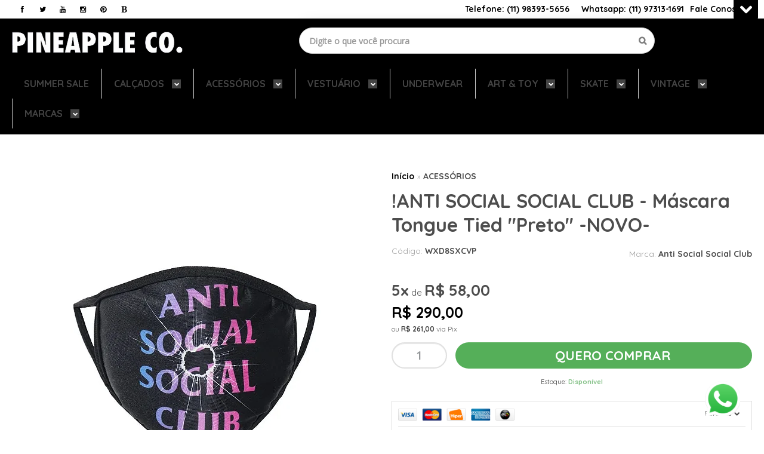

--- FILE ---
content_type: text/html; charset=utf-8
request_url: https://www.shop-pineapple.co/anti-social-social-club-mascara-tongue-tied-preto-novo-
body_size: 37668
content:

<!DOCTYPE html>
<html lang="pt-br">
  <head>
    <meta charset="utf-8">
    <meta content='width=device-width, initial-scale=1.0, maximum-scale=2.0' name='viewport' />
    <title>!ANTI SOCIAL SOCIAL CLUB - Máscara Tongue Tied &quot;Preto&quot; -NOVO- - Pineapple Co. | 100% Autentico | Itens Exclusivos e Limitados.</title>
    <meta http-equiv="X-UA-Compatible" content="IE=edge">
    <meta name="generator" content="Loja Integrada" />

    <link rel="dns-prefetch" href="https://cdn.awsli.com.br/">
    <link rel="preconnect" href="https://cdn.awsli.com.br/">
    <link rel="preconnect" href="https://fonts.googleapis.com">
    <link rel="preconnect" href="https://fonts.gstatic.com" crossorigin>

    
  
      <meta property="og:url" content="https://www.shop-pineapple.co/anti-social-social-club-mascara-tongue-tied-preto-novo-" />
      <meta property="og:type" content="website" />
      <meta property="og:site_name" content="Pineapple Co." />
      <meta property="og:locale" content="pt_BR" />
    
  <!-- Metadata para o facebook -->
  <meta property="og:type" content="website" />
  <meta property="og:title" content="!ANTI SOCIAL SOCIAL CLUB - Máscara Tongue Tied &quot;Preto&quot; -NOVO-" />
  <meta property="og:image" content="https://cdn.awsli.com.br/800x800/257/257889/produto/88587649/b6290b5ab7.jpg" />
  <meta name="twitter:card" content="product" />
  
    <meta name="twitter:site" content="@@pineapple_co_" />
    <meta name="twitter:creator" content="@@pineapple_co_" />
  
  <meta name="twitter:domain" content="www.shop-pineapple.co" />
  <meta name="twitter:url" content="https://www.shop-pineapple.co/anti-social-social-club-mascara-tongue-tied-preto-novo-?utm_source=twitter&utm_medium=twitter&utm_campaign=twitter" />
  <meta name="twitter:title" content="!ANTI SOCIAL SOCIAL CLUB - Máscara Tongue Tied &quot;Preto&quot; -NOVO-" />
  <meta name="twitter:description" content="ANTI SOCIAL SOCIAL CLUB - MÁSCARA TONGUE TIED &quot;PRETO&quot; -NOVO- VALORES COM DESCONTO PARA PAGAMENTO EM DINHEIRO (VIA DEPÓSITO BANCÁRIO) (R$ 250,00) Produto novo. PARA COMPRAS COM DESCONTO, ENTRAR EM CONTATO VIA: atendimento@shop-pineapple.co ou Whats App (11) 97313-1691/ (11) 99595-4237." />
  <meta name="twitter:image" content="https://cdn.awsli.com.br/300x300/257/257889/produto/88587649/b6290b5ab7.jpg" />
  <meta name="twitter:label1" content="Código" />
  <meta name="twitter:data1" content="WXD8SXCVP" />
  <meta name="twitter:label2" content="Disponibilidade" />
  <meta name="twitter:data2" content="Disponível" />


    
  
    <script>
      setTimeout(function() {
        if (typeof removePageLoading === 'function') {
          removePageLoading();
        };
      }, 7000);
    </script>
  



    

  

    <link rel="canonical" href="https://www.shop-pineapple.co/anti-social-social-club-mascara-tongue-tied-preto-novo-" />
  



  <meta name="description" content="ANTI SOCIAL SOCIAL CLUB - MÁSCARA TONGUE TIED &quot;PRETO&quot; -NOVO- VALORES COM DESCONTO PARA PAGAMENTO EM DINHEIRO (VIA DEPÓSITO BANCÁRIO) (R$ 250,00) Produto novo. PARA COMPRAS COM DESCONTO, ENTRAR EM CONTATO VIA: atendimento@shop-pineapple.co ou Whats App (11) 97313-1691/ (11) 99595-4237." />
  <meta property="og:description" content="ANTI SOCIAL SOCIAL CLUB - MÁSCARA TONGUE TIED &quot;PRETO&quot; -NOVO- VALORES COM DESCONTO PARA PAGAMENTO EM DINHEIRO (VIA DEPÓSITO BANCÁRIO) (R$ 250,00) Produto novo. PARA COMPRAS COM DESCONTO, ENTRAR EM CONTATO VIA: atendimento@shop-pineapple.co ou Whats App (11) 97313-1691/ (11) 99595-4237." />







  <meta name="robots" content="index, follow" />



    
      
        <link rel="shortcut icon" href="https://cdn.awsli.com.br/257/257889/favicon/7d7fcee018.jpg" />
      
      <link rel="icon" href="https://cdn.awsli.com.br/257/257889/favicon/7d7fcee018.jpg" sizes="192x192">
    
    

    
      <link rel="stylesheet" href="https://cdn.awsli.com.br/production/static/loja/estrutura/v1/css/all.min.css?v=b29f0c6" type="text/css">
    
    <!--[if lte IE 8]><link rel="stylesheet" href="https://cdn.awsli.com.br/production/static/loja/estrutura/v1/css/ie-fix.min.css" type="text/css"><![endif]-->
    <!--[if lte IE 9]><style type="text/css">.lateral-fulbanner { position: relative; }</style><![endif]-->

    

    
    <link href="https://fonts.googleapis.com/css2?family=Oswald:ital,wght@0,300;0,400;0,600;0,700;0,800;1,300;1,400;1,600;1,700&display=swap" rel="stylesheet">
    
    
      <link href="https://fonts.googleapis.com/css2?family=Oswald:wght@300;400;600;700&display=swap" rel="stylesheet">
    

    
      <link rel="stylesheet" href="https://cdn.awsli.com.br/production/static/loja/estrutura/v1/css/bootstrap-responsive.css?v=b29f0c6" type="text/css">
      <link rel="stylesheet" href="https://cdn.awsli.com.br/production/static/loja/estrutura/v1/css/style-responsive.css?v=b29f0c6">
    

    <link rel="stylesheet" href="/tema.css?v=20250618-163531">

    

    <script type="text/javascript">
      var LOJA_ID = 257889;
      var MEDIA_URL = "https://cdn.awsli.com.br/";
      var API_URL_PUBLIC = 'https://api.awsli.com.br/';
      
        var CARRINHO_PRODS = [];
      
      var ENVIO_ESCOLHIDO = 0;
      var ENVIO_ESCOLHIDO_CODE = 0;
      var CONTRATO_INTERNACIONAL = false;
      var CONTRATO_BRAZIL = !CONTRATO_INTERNACIONAL;
      var IS_STORE_ASYNC = true;
      var IS_CLIENTE_ANONIMO = false;
    </script>

    

    <!-- Editor Visual -->
    

    <script>
      

      const isPreview = JSON.parse(sessionStorage.getItem('preview', true));
      if (isPreview) {
        const url = location.href
        location.search === '' && url + (location.search = '?preview=None')
      }
    </script>

    
      <script src="https://cdn.awsli.com.br/production/static/loja/estrutura/v1/js/all.min.js?v=b29f0c6"></script>
    
    <!-- HTML5 shim and Respond.js IE8 support of HTML5 elements and media queries -->
    <!--[if lt IE 9]>
      <script src="https://oss.maxcdn.com/html5shiv/3.7.2/html5shiv.min.js"></script>
      <script src="https://oss.maxcdn.com/respond/1.4.2/respond.min.js"></script>
    <![endif]-->

    <link rel="stylesheet" href="https://cdn.awsli.com.br/production/static/loja/estrutura/v1/css/slick.min.css" type="text/css">
    <script src="https://cdn.awsli.com.br/production/static/loja/estrutura/v1/js/slick.min.js?v=b29f0c6"></script>
    <link rel="stylesheet" href="https://cdn.awsli.com.br/production/static/css/jquery.fancybox.min.css" type="text/css" />
    <script src="https://cdn.awsli.com.br/production/static/js/jquery/jquery.fancybox.pack.min.js"></script>

    
    

  
  <link rel="stylesheet" href="https://cdn.awsli.com.br/production/static/loja/estrutura/v1/css/imagezoom.min.css" type="text/css">
  <script src="https://cdn.awsli.com.br/production/static/loja/estrutura/v1/js/jquery.imagezoom.min.js"></script>

  <script type="text/javascript">
    var PRODUTO_ID = '88587649';
    var URL_PRODUTO_FRETE_CALCULAR = 'https://www.shop-pineapple.co/carrinho/frete';
    var variacoes = undefined;
    var grades = undefined;
    var imagem_grande = "https://cdn.awsli.com.br/2500x2500/257/257889/produto/88587649/b6290b5ab7.jpg";
    var produto_grades_imagens = {};
    var produto_preco_sob_consulta = false;
    var produto_preco = 290.00;
  </script>
  <script type="text/javascript" src="https://cdn.awsli.com.br/production/static/loja/estrutura/v1/js/produto.min.js?v=b29f0c6"></script>
  <script type="text/javascript" src="https://cdn.awsli.com.br/production/static/loja/estrutura/v1/js/eventos-pixel-produto.min.js?v=b29f0c6"></script>


    
      
        
      
        <!-- Facebook Pixel Code -->
<script>
!function(f,b,e,v,n,t,s){if(f.fbq)return;n=f.fbq=function(){n.callMethod?
n.callMethod.apply(n,arguments):n.queue.push(arguments)};if(!f._fbq)f._fbq=n;
n.push=n;n.loaded=!0;n.version='2.0';n.queue=[];t=b.createElement(e);t.async=!0;
t.src=v;s=b.getElementsByTagName(e)[0];s.parentNode.insertBefore(t,s)}(window,
document,'script','https://connect.facebook.net/en_US/fbevents.js');

fbq('init', '491384201705788');
fbq('track', "PageView");


  fbq('track', 'ViewContent', {
    
      content_type: 'product',
    
    content_ids: ['WXD8SXCVP'],
    content_name: '!ANTI SOCIAL SOCIAL CLUB \u002D Máscara Tongue Tied \u0022Preto\u0022 \u002DNOVO\u002D',
    value: 290.00,
    currency: 'BRL'
  });



</script>
<noscript><img height="1" width="1" style="display:none"
src="https://www.facebook.com/tr?id=491384201705788&ev=PageView&noscript=1"
/></noscript>
<!-- End Facebook Pixel Code -->
      
        
      
        <!-- Global site tag (gtag.js) - Google Analytics -->
<script async src="https://www.googletagmanager.com/gtag/js?l=LIgtagDataLayer&id=G-549S1FY892"></script>
<script>
  window.LIgtagDataLayer = window.LIgtagDataLayer || [];
  function LIgtag(){LIgtagDataLayer.push(arguments);}
  LIgtag('js', new Date());

  LIgtag('set', {
    'currency': 'BRL',
    'country': 'BR'
  });
  LIgtag('config', 'G-549S1FY892');
  

  if(window.performance) {
    var timeSincePageLoad = Math.round(performance.now());
    LIgtag('event', 'timing_complete', {
      'name': 'load',
      'time': timeSincePageLoad
    });
  }

  $(document).on('li_view_home', function(_, eventID) {
    LIgtag('event', 'view_home');
  });

  $(document).on('li_select_product', function(_, eventID, data) {
    LIgtag('event', 'select_item', data);
  });

  $(document).on('li_start_contact', function(_, eventID, value) {
    LIgtag('event', 'start_contact', {
      value
    });
  });

  $(document).on('li_view_catalog', function(_, eventID) {
    LIgtag('event', 'view_catalog');
  });

  $(document).on('li_search', function(_, eventID, search_term) {
    LIgtag('event', 'search', {
      search_term
    });
  });

  $(document).on('li_filter_products', function(_, eventID, data) {
    LIgtag('event', 'filter_products', data);
  });

  $(document).on('li_sort_products', function(_, eventID, value) {
    LIgtag('event', 'sort_products', {
      value
    });
  });

  $(document).on('li_view_product', function(_, eventID, item) {
    LIgtag('event', 'view_item', {
      items: [item]
    });
  });

  $(document).on('li_select_variation', function(_, eventID, data) {
    LIgtag('event', 'select_variation', data);
  });

  $(document).on('li_calculate_shipping', function(_, eventID, data) {
    LIgtag('event', 'calculate_shipping', {
      zipcode: data.zipcode
    });
  });

  $(document).on('li_view_cart', function(_, eventID, data) {
    LIgtag('event', 'view_cart', data);
  });

  $(document).on('li_add_to_cart', function(_, eventID, data) {
    LIgtag('event', 'add_to_cart', {
      items: data.items
    });
  });

  $(document).on('li_apply_coupon', function(_, eventID, value) {
    LIgtag('event', 'apply_coupon', {
      value
    });
  });

  $(document).on('li_change_quantity', function(_, eventID, item) {
    LIgtag('event', 'change_quantity', {
      items: [item]
    });
  });

  $(document).on('li_remove_from_cart', function(_, eventID, item) {
    LIgtag('event', 'remove_from_cart', {
      items: [item]
    });
  });

  $(document).on('li_return_home', function(_, eventID) {
    LIgtag('event', 'return_home');
  });

  $(document).on('li_view_checkout', function(_, eventID, data) {
    LIgtag('event', 'begin_checkout', data);
  });

  $(document).on('li_login', function(_, eventID) {
    LIgtag('event', 'login');
  });

  $(document).on('li_change_address', function(_, eventID, value) {
    LIgtag('event', 'change_address', {
      value
    });
  });

  $(document).on('li_change_shipping', function(_, eventID, data) {
    LIgtag('event', 'add_shipping_info', data);
  });

  $(document).on('li_change_payment', function(_, eventID, data) {
    LIgtag('event', 'add_payment_info', data);
  });

  $(document).on('li_start_purchase', function(_, eventID) {
    LIgtag('event', 'start_purchase');
  });

  $(document).on('li_checkout_error', function(_, eventID, value) {
    LIgtag('event', 'checkout_error', {
      value
    });
  });

  $(document).on('li_purchase', function(_, eventID, data) {
    LIgtag('event', 'purchase', data);

    
  });
</script>
      
    

    
<script>
  var url = '/_events/api/setEvent';

  var sendMetrics = function(event, user = {}) {
    var unique_identifier = uuidv4();

    try {
      var data = {
        request: {
          id: unique_identifier,
          environment: 'production'
        },
        store: {
          id: 257889,
          name: 'Pineapple Co.',
          test_account: false,
          has_meta_app: window.has_meta_app ?? false,
          li_search: true
        },
        device: {
          is_mobile: /Mobi/.test(window.navigator.userAgent),
          user_agent: window.navigator.userAgent,
          ip: '###device_ip###'
        },
        page: {
          host: window.location.hostname,
          path: window.location.pathname,
          search: window.location.search,
          type: 'product',
          title: document.title,
          referrer: document.referrer
        },
        timestamp: '###server_timestamp###',
        user_timestamp: new Date().toISOString(),
        event,
        origin: 'store'
      };

      if (window.performance) {
        var [timing] = window.performance.getEntriesByType('navigation');

        data['time'] = {
          server_response: Math.round(timing.responseStart - timing.requestStart)
        };
      }

      var _user = {},
          user_email_cookie = $.cookie('user_email'),
          user_data_cookie = $.cookie('LI-UserData');

      if (user_email_cookie) {
        var user_email = decodeURIComponent(user_email_cookie);

        _user['email'] = user_email;
      }

      if (user_data_cookie) {
        var user_data = JSON.parse(user_data_cookie);

        _user['logged'] = user_data.logged;
        _user['id'] = user_data.id ?? undefined;
      }

      $.each(user, function(key, value) {
        _user[key] = value;
      });

      if (!$.isEmptyObject(_user)) {
        data['user'] = _user;
      }

      try {
        var session_identifier = $.cookie('li_session_identifier');

        if (!session_identifier) {
          session_identifier = uuidv4();
        };

        var expiration_date = new Date();

        expiration_date.setTime(expiration_date.getTime() + (30 * 60 * 1000)); // 30 minutos

        $.cookie('li_session_identifier', session_identifier, {
          expires: expiration_date,
          path: '/'
        });

        data['session'] = {
          id: session_identifier
        };
      } catch (err) { }

      try {
        var user_session_identifier = $.cookie('li_user_session_identifier');

        if (!user_session_identifier) {
          user_session_identifier = uuidv4();

          $.cookie('li_user_session_identifier', user_session_identifier, {
            path: '/'
          });
        };

        data['user_session'] = {
          id: user_session_identifier
        };
      } catch (err) { }

      var _cookies = {},
          fbc = $.cookie('_fbc'),
          fbp = $.cookie('_fbp');

      if (fbc) {
        _cookies['fbc'] = fbc;
      }

      if (fbp) {
        _cookies['fbp'] = fbp;
      }

      if (!$.isEmptyObject(_cookies)) {
        data['session']['cookies'] = _cookies;
      }

      try {
        var ab_test_cookie = $.cookie('li_ab_test_running');

        if (ab_test_cookie) {
          var ab_test = JSON.parse(atob(ab_test_cookie));

          if (ab_test.length) {
            data['store']['ab_test'] = ab_test;
          }
        }
      } catch (err) { }

      var _utm = {};

      $.each(sessionStorage, function(key, value) {
        if (key.startsWith('utm_')) {
          var name = key.split('_')[1];

          _utm[name] = value;
        }
      });

      if (!$.isEmptyObject(_utm)) {
        data['session']['utm'] = _utm;
      }

      var controller = new AbortController();

      setTimeout(function() {
        controller.abort();
      }, 5000);

      fetch(url, {
        keepalive: true,
        method: 'POST',
        headers: {
          'Content-Type': 'application/json'
        },
        body: JSON.stringify({ data }),
        signal: controller.signal
      });
    } catch (err) { }

    return unique_identifier;
  }
</script>

    
<script>
  (function() {
    var initABTestHandler = function() {
      try {
        if ($.cookie('li_ab_test_running')) {
          return
        };
        var running_tests = [];

        
        
        
        

        var running_tests_to_cookie = JSON.stringify(running_tests);
        running_tests_to_cookie = btoa(running_tests_to_cookie);
        $.cookie('li_ab_test_running', running_tests_to_cookie, {
          path: '/'
        });

        
        if (running_tests.length > 0) {
          setTimeout(function() {
            $.ajax({
              url: "/conta/status"
            });
          }, 500);
        };

      } catch (err) { }
    }
    setTimeout(initABTestHandler, 500);
  }());
</script>

    
<script>
  $(function() {
    // Clicar em um produto
    $('.listagem-item').click(function() {
      var row, column;

      var $list = $(this).closest('[data-produtos-linha]'),
          index = $(this).closest('li').index();

      if($list.find('.listagem-linha').length === 1) {
        var productsPerRow = $list.data('produtos-linha');

        row = Math.floor(index / productsPerRow) + 1;
        column = (index % productsPerRow) + 1;
      } else {
        row = $(this).closest('.listagem-linha').index() + 1;
        column = index + 1;
      }

      var body = {
        item_id: $(this).attr('data-id'),
        item_sku: $(this).find('.produto-sku').text(),
        item_name: $(this).find('.nome-produto').text().trim(),
        item_row: row,
        item_column: column
      };

      var eventID = sendMetrics({
        type: 'event',
        name: 'select_product',
        data: body
      });

      $(document).trigger('li_select_product', [eventID, body]);
    });

    // Clicar no "Fale Conosco"
    $('#modalContato').on('show', function() {
      var value = 'Fale Conosco';

      var eventID = sendMetrics({
        type: 'event',
        name: 'start_contact',
        data: { text: value }
      });

      $(document).trigger('li_start_contact', [eventID, value]);
    });

    // Clicar no WhatsApp
    $('.li-whatsapp a').click(function() {
      var value = 'WhatsApp';

      var eventID = sendMetrics({
        type: 'event',
        name: 'start_contact',
        data: { text: value }
      });

      $(document).trigger('li_start_contact', [eventID, value]);
    });

    
      // Visualizar o produto
      var body = {
        item_id: '88587649',
        item_sku: 'WXD8SXCVP',
        item_name: '!ANTI SOCIAL SOCIAL CLUB - Máscara Tongue Tied &quot;Preto&quot; -NOVO-',
        item_category: 'ACESSÓRIOS',
        item_type: 'product',
        
          full_price: 290.00,
          promotional_price: null,
          price: 290.00,
        
        quantity: 1
      };

      var params = new URLSearchParams(window.location.search),
          recommendation_shelf = null,
          recommendation = {};

      if (
        params.has('recomendacao_id') &&
        params.has('email_ref') &&
        params.has('produtos_recomendados')
      ) {
        recommendation['email'] = {
          id: params.get('recomendacao_id'),
          email_id: params.get('email_ref'),
          products: $.map(params.get('produtos_recomendados').split(','), function(value) {
            return parseInt(value)
          })
        };
      }

      if (recommendation_shelf) {
        recommendation['shelf'] = recommendation_shelf;
      }

      if (!$.isEmptyObject(recommendation)) {
        body['recommendation'] = recommendation;
      }

      var eventID = sendMetrics({
        type: 'pageview',
        name: 'view_product',
        data: body
      });

      $(document).trigger('li_view_product', [eventID, body]);

      // Calcular frete
      $('#formCalcularCep').submit(function() {
        $(document).ajaxSuccess(function(event, xhr, settings) {
          try {
            var url = new URL(settings.url);

            if(url.pathname !== '/carrinho/frete') return;

            var data = xhr.responseJSON;

            if(data.error) return;

            var params = url.searchParams;

            var body = {
              zipcode: params.get('cep'),
              deliveries: $.map(data, function(delivery) {
                if(delivery.msgErro) return;

                return {
                  id: delivery.id,
                  name: delivery.name,
                  price: delivery.price,
                  delivery_time: delivery.deliveryTime
                };
              })
            };

            var eventID = sendMetrics({
              type: 'event',
              name: 'calculate_shipping',
              data: body
            });

            $(document).trigger('li_calculate_shipping', [eventID, body]);

            $(document).off('ajaxSuccess');
          } catch(error) {}
        });
      });

      // Visualizar compre junto
      $(document).on('buy_together_ready', function() {
        var $buyTogether = $('.compre-junto');

        var observer = new IntersectionObserver(function(entries) {
          entries.forEach(function(entry) {
            if(entry.isIntersecting) {
              var body = {
                title: $buyTogether.find('.compre-junto__titulo').text(),
                id: $buyTogether.data('id'),
                items: $buyTogether.find('.compre-junto__produto').map(function() {
                  var $product = $(this);

                  return {
                    item_id: $product.attr('data-id'),
                    item_sku: $product.attr('data-code'),
                    item_name: $product.find('.compre-junto__nome').text(),
                    full_price: $product.find('.compre-junto__preco--regular').data('price') || null,
                    promotional_price: $product.find('.compre-junto__preco--promocional').data('price') || null
                  };
                }).get()
              };

              var eventID = sendMetrics({
                type: 'event',
                name: 'view_buy_together',
                data: body
              });

              $(document).trigger('li_view_buy_together', [eventID, body]);

              observer.disconnect();
            }
          });
        }, { threshold: 1.0 });

        observer.observe($buyTogether.get(0));

        $('.compre-junto__atributo--grade').click(function(event) {
          if(!event.originalEvent) return;

          var body = {
            grid_name: $(this).closest('.compre-junto__atributos').data('grid'),
            variation_name: $(this).data('variation')
          };

          var eventID = sendMetrics({
            type: 'event',
            name: 'select_buy_together_variation',
            data: body
          });

          $(document).trigger('li_select_buy_together_variation', [eventID, body]);
        });

        $('.compre-junto__atributo--lista').change(function(event) {
          if(!event.originalEvent) return;

          var $selectedOption = $(this).find('option:selected');

          if(!$selectedOption.is('[value]')) return;

          var body = {
            grid_name: $(this).closest('.compre-junto__atributos').data('grid'),
            variation_name: $selectedOption.text()
          };

          var eventID = sendMetrics({
            type: 'event',
            name: 'select_buy_together_variation',
            data: body
          });

          $(document).trigger('li_select_buy_together_variation', [eventID, body]);
        });
      });

      // Selecionar uma variação
      $('.atributo-item').click(function(event) {
        if(!event.originalEvent) return;

        var body = {
          grid_name: $(this).data('grade-nome'),
          variation_name: $(this).data('variacao-nome')
        };

        var eventID = sendMetrics({
          type: 'event',
          name: 'select_variation',
          data: body
        });

        $(document).trigger('li_select_variation', [eventID, body]);
      });
    
  });
</script>


    
	<!-- Código do cabecalho -->
  
      <!-- Facebook Pixel Code -->
<script>
  !function(f,b,e,v,n,t,s)
  {if(f.fbq)return;n=f.fbq=function(){n.callMethod?
  n.callMethod.apply(n,arguments):n.queue.push(arguments)};
  if(!f._fbq)f._fbq=n;n.push=n;n.loaded=!0;n.version='2.0';
  n.queue=[];t=b.createElement(e);t.async=!0;
  t.src=v;s=b.getElementsByTagName(e)[0];
  s.parentNode.insertBefore(t,s)}(window, document,'script',
  'https://connect.facebook.net/en_US/fbevents.js');
  fbq('init', '209518529658837');
  fbq('track', 'PageView');
</script>
<noscript><img height="4" width="4" style="display:none"
  src="https://www.facebook.com/tr?id=209518529658837&ev=PageView&noscript=1"
/></noscript>
<!-- End Facebook Pixel Code -->
  

	<!-- lojaintegrada-google-shopping -->
  
      <meta name="google-site-verification" content="2tMUs5CxT6RQ_oRvkqBCxYwbgZC-Fdw8F3rg9sjkRVA" />
  

	<!-- Pixel - Tik Tok -->
  
      <script>
!function (w, d, t) {
  w.TiktokAnalyticsObject=t;var ttq=w[t]=w[t]||[];ttq.methods=["page","track","identify","instances","debug","on","off","once","ready","alias","group","enableCookie","disableCookie"],ttq.setAndDefer=function(t,e){t[e]=function(){t.push([e].concat(Array.prototype.slice.call(arguments,0)))}};for(var i=0;i<ttq.methods.length;i++)ttq.setAndDefer(ttq,ttq.methods[i]);ttq.instance=function(t){for(var e=ttq._i[t]||[],n=0;n<ttq.methods.length;n++)ttq.setAndDefer(e,ttq.methods[n]);return e},ttq.load=function(e,n){var i="https://analytics.tiktok.com/i18n/pixel/events.js";ttq._i=ttq._i||{},ttq._i[e]=[],ttq._i[e]._u=i,ttq._t=ttq._t||{},ttq._t[e]=+new Date,ttq._o=ttq._o||{},ttq._o[e]=n||{};var o=document.createElement("script");o.type="text/javascript",o.async=!0,o.src=i+"?sdkid="+e+"&lib="+t;var a=document.getElementsByTagName("script")[0];a.parentNode.insertBefore(o,a)};

  ttq.load('CGLL7AJC77UCQHK1G57G');
  ttq.page();
}(window, document, 'ttq');
</script>
  

	<!-- Pinterest Ads - Geral -->
  
      <!-- Pinterest Tag -->
<script>
!function(e){if(!window.pintrk){window.pintrk = function () {
window.pintrk.queue.push(Array.prototype.slice.call(arguments))};var
  n=window.pintrk;n.queue=[],n.version="3.0";var
  t=document.createElement("script");t.async=!0,t.src=e;var
  r=document.getElementsByTagName("script")[0];
  r.parentNode.insertBefore(t,r)}}("https://s.pinimg.com/ct/core.js");
pintrk('load', '2613461004714', {em: '<user_email_address>'});
pintrk('page');
</script>
<noscript>
<img height="1" width="1" style="display:none;" alt=""
  src="https://ct.pinterest.com/v3/?event=init&tid=2613461004714&pd[em]=<hashed_email_address>&noscript=1" />
</noscript>
<!-- end Pinterest Tag -->
<script>
pintrk('track','pagevisit')
</script>
  

	<!-- GA4 -->
  
      <!-- Google tag (gtag.js) -->
<script async src="https://www.googletagmanager.com/gtag/js?id=G-549S1FY892"></script>
<script>
  window.dataLayer = window.dataLayer || [];
  function gtag(){dataLayer.push(arguments);}
  gtag('js', new Date());

  gtag('config', 'G-549S1FY892');
</script>
  

	<!-- Pixel - Meta -->
  
      <!-- Meta Pixel Code -->
<script>
!function(f,b,e,v,n,t,s)
{if(f.fbq)return;n=f.fbq=function(){n.callMethod?
n.callMethod.apply(n,arguments):n.queue.push(arguments)};
if(!f._fbq)f._fbq=n;n.push=n;n.loaded=!0;n.version='2.0';
n.queue=[];t=b.createElement(e);t.async=!0;
t.src=v;s=b.getElementsByTagName(e)[0];
s.parentNode.insertBefore(t,s)}(window, document,'script',
'https://connect.facebook.net/en_US/fbevents.js');
fbq('init', '1373449169962146');
fbq('track', 'PageView');
</script>
<noscript><img height="1" width="1" style="display:none"
src="https://www.facebook.com/tr?id=1373449169962146&ev=PageView&noscript=1"
/></noscript>
<!-- End Meta Pixel Code -->
  


    
      
        <link href="//cdn.awsli.com.br/temasv2/215/__theme_custom.css?v=1607965992" rel="stylesheet" type="text/css">
<script src="//cdn.awsli.com.br/temasv2/215/__theme_custom.js?v=1607965992"></script>
      
    

    
      <link rel="stylesheet" href="/avancado.css?v=20250618-163531" type="text/css" />
    

    

    
  <link rel="manifest" href="/manifest.json" />




  </head>
  <body class="pagina-produto produto-88587649   ">
    <div id="fb-root"></div>
    
  
    <div id="full-page-loading">
      <div class="conteiner" style="height: 100%;">
        <div class="loading-placeholder-content">
          <div class="loading-placeholder-effect loading-placeholder-header"></div>
          <div class="loading-placeholder-effect loading-placeholder-body"></div>
        </div>
      </div>
      <script>
        var is_full_page_loading = true;
        function removePageLoading() {
          if (is_full_page_loading) {
            try {
              $('#full-page-loading').remove();
            } catch(e) {}
            try {
              var div_loading = document.getElementById('full-page-loading');
              if (div_loading) {
                div_loading.remove();
              };
            } catch(e) {}
            is_full_page_loading = false;
          };
        };
        $(function() {
          setTimeout(function() {
            removePageLoading();
          }, 1);
        });
      </script>
      <style>
        #full-page-loading { position: fixed; z-index: 9999999; margin: auto; top: 0; left: 0; bottom: 0; right: 0; }
        #full-page-loading:before { content: ''; display: block; position: fixed; top: 0; left: 0; width: 100%; height: 100%; background: rgba(255, 255, 255, .98); background: radial-gradient(rgba(255, 255, 255, .99), rgba(255, 255, 255, .98)); }
        .loading-placeholder-content { height: 100%; display: flex; flex-direction: column; position: relative; z-index: 1; }
        .loading-placeholder-effect { background-color: #F9F9F9; border-radius: 5px; width: 100%; animation: pulse-loading 1.5s cubic-bezier(0.4, 0, 0.6, 1) infinite; }
        .loading-placeholder-content .loading-placeholder-body { flex-grow: 1; margin-bottom: 30px; }
        .loading-placeholder-content .loading-placeholder-header { height: 20%; min-height: 100px; max-height: 200px; margin: 30px 0; }
        @keyframes pulse-loading{50%{opacity:.3}}
      </style>
    </div>
  



    
      
        

<div id="barraNewsletter" class="hidden-phone">
  <div class="conteiner hide">
    <div class="row-fluid">
      
<div class="span">
  <div class="componente newsletter borda-principal">
    <div class="interno">
      <span class="titulo cor-secundaria">
        <i class="icon-envelope-alt"></i>NEWSLETTER
      </span>
      <div class="interno-conteudo">
        <p class="texto-newsletter newsletter-cadastro">Inscreva-se e receba um cupom de primeira compra.</p>
        <div class="newsletter-cadastro input-conteiner">
          <input type="text" name="email" placeholder="Digite seu email" />
          <button class="botao botao-input fundo-principal icon-chevron-right newsletter-assinar" data-action="https://www.shop-pineapple.co/newsletter/assinar/" aria-label="Assinar"></button>
        </div>
        <div class="newsletter-confirmacao hide">
          <i class="icon-ok icon-3x"></i>
          <span>Obrigado por se inscrever! 
Nos acompanhe também através das redes sociais
Instagram: @pineapple_co_
YouTube: @PineappleCo</span>
        </div>
      </div>
    </div>
  </div>
</div>

    </div>
  </div>
  <a href="javascript:;" class="show-hide"><i class="icon-chevron-down"></i></a>
</div>
<script type="text/javascript">
  var barraSuperiorHeight = 50;
  $(function() {
    if(!$.cookie('showBarraNews')) {
      toggleNewsBarra();
    }
    $('#barraNewsletter .show-hide').click(function() {
      toggleNewsBarra();
    });
  });
  function toggleNewsBarra() {
    if($('#barraNewsletter .conteiner').is(':visible')) {
      $('#barraNewsletter .conteiner').slideUp();
      $('#barraNewsletter .show-hide i').removeClass('icon-chevron-up').addClass('icon-chevron-down');
      $.cookie('showBarraNews', 'hide', { path: '/' });
      $('.barra-inicial, #barraTopo').animate({
        marginTop: 0
      }, 400);
      $('#barraNewsletter .show-hide').animate({
        paddingTop: 0,
        paddingBottom: 5
      }, 400);
    } else {
      $('.barra-inicial, #barraTopo').animate({
        marginTop: barraSuperiorHeight
      }, 400);
      $('#barraNewsletter .conteiner').slideDown(function() {
        barraSuperiorHeight = $('#barraNewsletter').height();
        $('.barra-inicial, #barraTopo').animate({
          marginTop: barraSuperiorHeight
        }, 400);
      });
      $('#barraNewsletter .show-hide i').removeClass('icon-chevron-down').addClass('icon-chevron-up');
      $.removeCookie('showBarraNews', { path: '/' });
      $('#barraNewsletter .show-hide').animate({
        paddingTop: 6,
        paddingBottom: 10
      }, 400);
    }
  }
</script>




<div class="barra-inicial fundo-secundario">
  <div class="conteiner">
    <div class="row-fluid">
      <div class="lista-redes span3 hidden-phone">
        
          <ul>
            
              <li>
                <a href="https://facebook.com/pineapple.streetwear.co/" target="_blank" aria-label="Siga nos no Facebook"><i class="icon-facebook"></i></a>
              </li>
            
            
            
              <li>
                <a href="https://twitter.com/@pineapple_co_" target="_blank" aria-label="Siga nos no Twitter"><i class="icon-twitter"></i></a>
              </li>
            
            
              <li>
                <a href="https://youtube.com.br/@PineappleCo" target="_blank" aria-label="Siga nos no Youtube"><i class="icon-youtube"></i></a>
              </li>
            
            
              <li>
                <a href="https://instagram.com/pineapple_co_" target="_blank" aria-label="Siga nos no Instagram"><i class="icon-instagram"></i></a>
              </li>
            
            
              <li>
                <a href="https://pinterest.com/Pineapple_co_" target="_blank" aria-label="Siga nos no Pinterest"><i class="icon-pinterest"></i></a>
              </li>
            
            
              <li>
                <a href="https://tr.ee/s5sVsRsxwn" target="_blank" rel="noopener" aria-label="Acesse nosso Blog"><i class="icon-bold"></i></a>
              </li>
            
          </ul>
        
      </div>
      <div class="canais-contato span9">
        <ul>
          <li class="hidden-phone">
            <a href="#modalContato" data-toggle="modal" data-target="#modalContato">
              <i class="icon-comment"></i>
              Fale Conosco
            </a>
          </li>
          
            <li>
              <span>
                <i class="icon-phone"></i>Telefone: (11) 98393-5656
              </span>
            </li>
          
          
            <li class="tel-whatsapp">
              <span>
                <i class="fa fa-whatsapp"></i>Whatsapp: (11) 97313-1691
              </span>
            </li>
          
          
        </ul>
      </div>
    </div>
  </div>
</div>

      
    

    <div class="conteiner-principal">
      
        
          
<div id="cabecalho">

  <div class="atalhos-mobile visible-phone fundo-secundario borda-principal">
    <ul>

      <li><a href="https://www.shop-pineapple.co/" class="icon-home"> </a></li>
      
      <li class="fundo-principal"><a href="https://www.shop-pineapple.co/carrinho/index" class="icon-shopping-cart"> </a></li>
      
      
        <li class="menu-user-logged" style="display: none;"><a href="https://www.shop-pineapple.co/conta/logout" class="icon-signout menu-user-logout"> </a></li>
      
      
      <li><a href="https://www.shop-pineapple.co/conta/index" class="icon-user"> </a></li>
      
      <li class="vazia"><span>&nbsp;</span></li>

    </ul>
  </div>

  <div class="conteiner">
    <div class="row-fluid">
      <div class="span3">
        <h2 class="logo cor-secundaria">
          <a href="https://www.shop-pineapple.co/" title="Pineapple Co.">
            
            <img src="https://cdn.awsli.com.br/400x300/257/257889/logo/b55fee65d4.png" alt="Pineapple Co." />
            
          </a>
        </h2>


      </div>

      <div class="conteudo-topo span9">
        <div class="superior row-fluid hidden-phone">
          <div class="span8">
            
              
                <div class="btn-group menu-user-logged" style="display: none;">
                  <a href="https://www.shop-pineapple.co/conta/index" class="botao secundario pequeno dropdown-toggle" data-toggle="dropdown">
                    Olá, <span class="menu-user-name"></span>
                    <span class="icon-chevron-down"></span>
                  </a>
                  <ul class="dropdown-menu">
                    <li>
                      <a href="https://www.shop-pineapple.co/conta/index" title="Minha conta">Minha conta</a>
                    </li>
                    
                      <li>
                        <a href="https://www.shop-pineapple.co/conta/pedido/listar" title="Minha conta">Meus pedidos</a>
                      </li>
                    
                    <li>
                      <a href="https://www.shop-pineapple.co/conta/favorito/listar" title="Meus favoritos">Meus favoritos</a>
                    </li>
                    <li>
                      <a href="https://www.shop-pineapple.co/conta/logout" title="Sair" class="menu-user-logout">Sair</a>
                    </li>
                  </ul>
                </div>
              
              
                <a href="https://www.shop-pineapple.co/conta/login" class="bem-vindo cor-secundaria menu-user-welcome">
                  Bem-vindo, <span class="cor-principal">identifique-se</span> para fazer pedidos
                </a>
              
            
          </div>
          <div class="span4">
            <ul class="acoes-conta borda-alpha">
              
                <li>
                  <i class="icon-list fundo-principal"></i>
                  <a href="https://www.shop-pineapple.co/conta/pedido/listar" class="cor-secundaria">Meus Pedidos</a>
                </li>
              
              
                <li>
                  <i class="icon-user fundo-principal"></i>
                  <a href="https://www.shop-pineapple.co/conta/index" class="cor-secundaria">Minha Conta</a>
                </li>
              
            </ul>
          </div>
        </div>

        <div class="inferior row-fluid ">
          <div class="span8 busca-mobile">
            <a href="javascript:;" class="atalho-menu visible-phone icon-th botao principal"> </a>

            <div class="busca borda-alpha">
              <form id="form-buscar" action="/buscar" method="get">
                <input id="auto-complete" type="text" name="q" placeholder="Digite o que você procura" value="" autocomplete="off" maxlength="255" />
                <button class="botao botao-busca icon-search fundo-secundario" aria-label="Buscar"></button>
              </form>
            </div>

          </div>

          
            <div class="span4 hidden-phone">
              

  <div class="carrinho vazio">
    
      <a href="https://www.shop-pineapple.co/carrinho/index">
        <i class="icon-shopping-cart fundo-principal"></i>
        <strong class="qtd-carrinho titulo cor-secundaria" style="display: none;">0</strong>
        <span style="display: none;">
          
            <b class="titulo cor-secundaria"><span>Meu Carrinho</span></b>
          
          <span class="cor-secundaria">Produtos adicionados</span>
        </span>
        
          <span class="titulo cor-secundaria vazio-text">Carrinho vazio</span>
        
      </a>
    
    <div class="carrinho-interno-ajax"></div>
  </div>
  
<div class="minicart-placeholder" style="display: none;">
  <div class="carrinho-interno borda-principal">
    <ul>
      <li class="minicart-item-modelo">
        
          <div class="preco-produto com-promocao destaque-parcela ">
            <div>
              <s class="preco-venda">
                R$ --PRODUTO_PRECO_DE--
              </s>
              <strong class="preco-promocional cor-principal">
                R$ --PRODUTO_PRECO_POR--
              </strong>
            </div>
          </div>
        
        <a data-href="--PRODUTO_URL--" class="imagem-produto">
          <img data-src="https://cdn.awsli.com.br/64x64/--PRODUTO_IMAGEM--" alt="--PRODUTO_NOME--" />
        </a>
        <a data-href="--PRODUTO_URL--" class="nome-produto cor-secundaria">
          --PRODUTO_NOME--
        </a>
        <div class="produto-sku hide">--PRODUTO_SKU--</div>
      </li>
    </ul>
    <div class="carrinho-rodape">
      <span class="carrinho-info">
        
          <i>--CARRINHO_QUANTIDADE-- produto no carrinho</i>
        
        
          
            <span class="carrino-total">
              Total: <strong class="titulo cor-principal">R$ --CARRINHO_TOTAL_ITENS--</strong>
            </span>
          
        
      </span>
      <a href="https://www.shop-pineapple.co/carrinho/index" class="botao principal">
        
          <i class="icon-shopping-cart"></i>Ir para o carrinho
        
      </a>
    </div>
  </div>
</div>



            </div>
          
        </div>

      </div>
    </div>
    


  
    
      
<div class="menu superior">
  <ul class="nivel-um">
    


    

  


    
      <li class="categoria-id-23048868  borda-principal">
        <a href="https://www.shop-pineapple.co/summersale" title="SUMMER SALE">
          <strong class="titulo cor-secundaria">SUMMER SALE</strong>
          
        </a>
        
      </li>
    
      <li class="categoria-id-15810659 com-filho borda-principal">
        <a href="https://www.shop-pineapple.co/calcados" title="CALÇADOS">
          <strong class="titulo cor-secundaria">CALÇADOS</strong>
          
            <i class="icon-chevron-down fundo-secundario"></i>
          
        </a>
        
          <ul class="nivel-dois borda-alpha">
            

  <li class="categoria-id-15810727 ">
    <a href="https://www.shop-pineapple.co/calcados-botas" title="BOTAS">
      
      BOTAS
    </a>
    
  </li>

  <li class="categoria-id-15810721 ">
    <a href="https://www.shop-pineapple.co/calcados-chinelos-e-sandalias" title="CHINELOS E SANDÁLIAS">
      
      CHINELOS E SANDÁLIAS
    </a>
    
  </li>

  <li class="categoria-id-15810696 ">
    <a href="https://www.shop-pineapple.co/calcados-tenis" title="TÊNIS">
      
      TÊNIS
    </a>
    
  </li>


          </ul>
        
      </li>
    
      <li class="categoria-id-15810834 com-filho borda-principal">
        <a href="https://www.shop-pineapple.co/acessorios" title="ACESSÓRIOS">
          <strong class="titulo cor-secundaria">ACESSÓRIOS</strong>
          
            <i class="icon-chevron-down fundo-secundario"></i>
          
        </a>
        
          <ul class="nivel-dois borda-alpha">
            

  <li class="categoria-id-15810846 ">
    <a href="https://www.shop-pineapple.co/acessorios-adesivos" title="ADESIVOS">
      
      ADESIVOS
    </a>
    
  </li>

  <li class="categoria-id-15810854 ">
    <a href="https://www.shop-pineapple.co/acessorios-bolsas-e-mochilas" title="BOLSAS E MOCHILAS">
      
      BOLSAS E MOCHILAS
    </a>
    
  </li>

  <li class="categoria-id-15810855 ">
    <a href="https://www.shop-pineapple.co/acessorios-bones-e-toucas" title="BONÉS E TOUCAS">
      
      BONÉS E TOUCAS
    </a>
    
  </li>

  <li class="categoria-id-15810867 ">
    <a href="https://www.shop-pineapple.co/acessorios-canecas-e-garrafas" title="CANECAS E GARRAFAS">
      
      CANECAS E GARRAFAS
    </a>
    
  </li>

  <li class="categoria-id-15810863 ">
    <a href="https://www.shop-pineapple.co/acessorios-carteiras" title="CARTEIRAS">
      
      CARTEIRAS
    </a>
    
  </li>

  <li class="categoria-id-15810865 ">
    <a href="https://www.shop-pineapple.co/acessorios-chaveiros" title="CHAVEIROS">
      
      CHAVEIROS
    </a>
    
  </li>

  <li class="categoria-id-15810866 ">
    <a href="https://www.shop-pineapple.co/acessorios-cinzeiros-e-isqueiros" title="CINZEIROS E ISQUEIROS">
      
      CINZEIROS E ISQUEIROS
    </a>
    
  </li>

  <li class="categoria-id-20171259 ">
    <a href="https://www.shop-pineapple.co/joias" title="JOIAS">
      
      JOIAS
    </a>
    
  </li>

  <li class="categoria-id-16336643 ">
    <a href="https://www.shop-pineapple.co/acessorios-oculos" title="ÓCULOS">
      
      ÓCULOS
    </a>
    
  </li>

  <li class="categoria-id-15810884 ">
    <a href="https://www.shop-pineapple.co/acessorios-outros" title="OUTROS">
      
      OUTROS
    </a>
    
  </li>


          </ul>
        
      </li>
    
      <li class="categoria-id-15806623 com-filho borda-principal">
        <a href="https://www.shop-pineapple.co/vestuario" title="VESTUÁRIO">
          <strong class="titulo cor-secundaria">VESTUÁRIO</strong>
          
            <i class="icon-chevron-down fundo-secundario"></i>
          
        </a>
        
          <ul class="nivel-dois borda-alpha">
            

  <li class="categoria-id-15806801 ">
    <a href="https://www.shop-pineapple.co/vestuario-bermudas-e-calcas" title="BERMUDAS E CALÇAS">
      
      BERMUDAS E CALÇAS
    </a>
    
  </li>

  <li class="categoria-id-15806823 ">
    <a href="https://www.shop-pineapple.co/vestuario-camisetas-e-camisas" title="CAMISETAS E CAMISAS">
      
      CAMISETAS E CAMISAS
    </a>
    
  </li>

  <li class="categoria-id-16359814 ">
    <a href="https://www.shop-pineapple.co/vestuario-coletes-e-regatas" title="COLETES E REGATAS">
      
      COLETES E REGATAS
    </a>
    
  </li>

  <li class="categoria-id-16334016 ">
    <a href="https://www.shop-pineapple.co/vestuario-conjuntos-e-agasalhos" title="CONJUNTOS E AGASALHOS">
      
      CONJUNTOS E AGASALHOS
    </a>
    
  </li>

  <li class="categoria-id-15996112 ">
    <a href="https://www.shop-pineapple.co/vestuario-cuecas-e-meias" title="CUECAS E MEIAS">
      
      CUECAS E MEIAS
    </a>
    
  </li>

  <li class="categoria-id-16357238 ">
    <a href="https://www.shop-pineapple.co/vestuarios-macacoes-e-jardineiras" title="MACACÕES E JARDINEIRAS">
      
      MACACÕES E JARDINEIRAS
    </a>
    
  </li>

  <li class="categoria-id-15806827 ">
    <a href="https://www.shop-pineapple.co/vestuario-moletons-e-jaquetas" title="MOLETONS E JAQUETAS">
      
      MOLETONS E JAQUETAS
    </a>
    
  </li>

  <li class="categoria-id-16335310 ">
    <a href="https://www.shop-pineapple.co/vestuario-vestidos-e-saias" title="VESTIDOS E SAIAS">
      
      VESTIDOS E SAIAS
    </a>
    
  </li>


          </ul>
        
      </li>
    
      <li class="categoria-id-23529777  borda-principal">
        <a href="https://www.shop-pineapple.co/underwear" title="UNDERWEAR">
          <strong class="titulo cor-secundaria">UNDERWEAR</strong>
          
        </a>
        
      </li>
    
      <li class="categoria-id-15956395 com-filho borda-principal">
        <a href="https://www.shop-pineapple.co/art-e-toy" title="ART &amp; TOY">
          <strong class="titulo cor-secundaria">ART &amp; TOY</strong>
          
            <i class="icon-chevron-down fundo-secundario"></i>
          
        </a>
        
          <ul class="nivel-dois borda-alpha">
            

  <li class="categoria-id-15956428 ">
    <a href="https://www.shop-pineapple.co/art-toy-bonecos" title="BONECOS">
      
      BONECOS
    </a>
    
  </li>

  <li class="categoria-id-16077890 ">
    <a href="https://www.shop-pineapple.co/art-toy-discos-e-cds" title="DISCOS E CD&#39;S">
      
      DISCOS E CD&#39;S
    </a>
    
  </li>

  <li class="categoria-id-16336246 ">
    <a href="https://www.shop-pineapple.co/art-toy-outros" title="OUTROS">
      
      OUTROS
    </a>
    
  </li>

  <li class="categoria-id-16077896 ">
    <a href="https://www.shop-pineapple.co/art-toy-posters" title="POSTERS">
      
      POSTERS
    </a>
    
  </li>

  <li class="categoria-id-16344749 ">
    <a href="https://www.shop-pineapple.co/art-toy-quebra-cabeca" title="QUEBRA-CABEÇA">
      
      QUEBRA-CABEÇA
    </a>
    
  </li>

  <li class="categoria-id-16077682 ">
    <a href="https://www.shop-pineapple.co/art-toy-revistas-e-livros" title="REVISTAS E LIVROS">
      
      REVISTAS E LIVROS
    </a>
    
  </li>


          </ul>
        
      </li>
    
      <li class="categoria-id-16000831 com-filho borda-principal">
        <a href="https://www.shop-pineapple.co/skate" title="SKATE">
          <strong class="titulo cor-secundaria">SKATE</strong>
          
            <i class="icon-chevron-down fundo-secundario"></i>
          
        </a>
        
          <ul class="nivel-dois borda-alpha">
            

  <li class="categoria-id-16082941 ">
    <a href="https://www.shop-pineapple.co/skate-acessorios" title="ACESSÓRIOS">
      
      ACESSÓRIOS
    </a>
    
  </li>

  <li class="categoria-id-16082940 ">
    <a href="https://www.shop-pineapple.co/skate-shapes" title="SHAPES">
      
      SHAPES
    </a>
    
  </li>


          </ul>
        
      </li>
    
      <li class="categoria-id-22696256 com-filho borda-principal">
        <a href="https://www.shop-pineapple.co/vintage" title="VINTAGE">
          <strong class="titulo cor-secundaria">VINTAGE</strong>
          
            <i class="icon-chevron-down fundo-secundario"></i>
          
        </a>
        
          <ul class="nivel-dois borda-alpha">
            

  <li class="categoria-id-22696321 ">
    <a href="https://www.shop-pineapple.co/acessorios--" title="ACESSÓRIOS">
      
      ACESSÓRIOS
    </a>
    
  </li>

  <li class="categoria-id-22696323 ">
    <a href="https://www.shop-pineapple.co/vintage-calcados" title="CALÇADOS">
      
      CALÇADOS
    </a>
    
  </li>

  <li class="categoria-id-22696316 ">
    <a href="https://www.shop-pineapple.co/vestuarios" title="VESTUÁRIO">
      
      VESTUÁRIO
    </a>
    
  </li>


          </ul>
        
      </li>
    
      <li class="categoria-id-15810898 com-filho borda-principal">
        <a href="https://www.shop-pineapple.co/marcas" title="MARCAS">
          <strong class="titulo cor-secundaria">MARCAS</strong>
          
            <i class="icon-chevron-down fundo-secundario"></i>
          
        </a>
        
          <ul class="nivel-dois borda-alpha">
            

  <li class="categoria-id-15810954 com-filho">
    <a href="https://www.shop-pineapple.co/marcas-adidas" title="ADIDAS">
      
        <i class="icon-chevron-right fundo-secundario"></i>
      
      ADIDAS
    </a>
    
      <ul class="nivel-tres">
        
          

  <li class="categoria-id-16313097 com-filho">
    <a href="https://www.shop-pineapple.co/adidas-acessorios" title="ACESSÓRIOS">
      
        <i class="icon-chevron-right fundo-secundario"></i>
      
      ACESSÓRIOS
    </a>
    
      <ul class="nivel-tres">
        
          

  <li class="categoria-id-16313107 ">
    <a href="https://www.shop-pineapple.co/adidas-bolsas-e-mochilas" title="BOLSAS E MOCHILAS">
      
      BOLSAS E MOCHILAS
    </a>
    
  </li>


        
      </ul>
    
  </li>

  <li class="categoria-id-15811518 com-filho">
    <a href="https://www.shop-pineapple.co/adidas-calcados" title="CALÇADOS">
      
        <i class="icon-chevron-right fundo-secundario"></i>
      
      CALÇADOS
    </a>
    
      <ul class="nivel-tres">
        
          

  <li class="categoria-id-15818016 ">
    <a href="https://www.shop-pineapple.co/adidas-chinelos-e-sandalias" title="CHINELOS E SANDÁLIAS">
      
      CHINELOS E SANDÁLIAS
    </a>
    
  </li>

  <li class="categoria-id-15811521 ">
    <a href="https://www.shop-pineapple.co/adidas-tenis" title="TÊNIS">
      
      TÊNIS
    </a>
    
  </li>


        
      </ul>
    
  </li>

  <li class="categoria-id-15811499 com-filho">
    <a href="https://www.shop-pineapple.co/adidas-vestuario" title="VESTUÁRIO">
      
        <i class="icon-chevron-right fundo-secundario"></i>
      
      VESTUÁRIO
    </a>
    
      <ul class="nivel-tres">
        
          

  <li class="categoria-id-15811502 ">
    <a href="https://www.shop-pineapple.co/adidas-bermudas-e-calcas" title="BERMUDAS E CALÇAS">
      
      BERMUDAS E CALÇAS
    </a>
    
  </li>

  <li class="categoria-id-15811506 ">
    <a href="https://www.shop-pineapple.co/adidas-camisetas-e-camisas" title="CAMISETAS E CAMISAS">
      
      CAMISETAS E CAMISAS
    </a>
    
  </li>

  <li class="categoria-id-15817999 ">
    <a href="https://www.shop-pineapple.co/adidas-conjuntos-e-agasalhos" title="CONJUNTOS E AGASALHOS">
      
      CONJUNTOS E AGASALHOS
    </a>
    
  </li>

  <li class="categoria-id-15811512 ">
    <a href="https://www.shop-pineapple.co/adidas-moletons-e-jaquetas" title="MOLETONS E JAQUETAS">
      
      MOLETONS E JAQUETAS
    </a>
    
  </li>


        
      </ul>
    
  </li>


        
      </ul>
    
  </li>

  <li class="categoria-id-15811056 com-filho">
    <a href="https://www.shop-pineapple.co/marcas-aime-leon-dore" title="AIMÉ LEON DORE">
      
        <i class="icon-chevron-right fundo-secundario"></i>
      
      AIMÉ LEON DORE
    </a>
    
      <ul class="nivel-tres">
        
          

  <li class="categoria-id-16378307 com-filho">
    <a href="https://www.shop-pineapple.co/aime-leon-dore-acessorios" title="ACESSÓRIOS">
      
        <i class="icon-chevron-right fundo-secundario"></i>
      
      ACESSÓRIOS
    </a>
    
      <ul class="nivel-tres">
        
          

  <li class="categoria-id-17148570 ">
    <a href="https://www.shop-pineapple.co/aime-leon-dore-bones-e-toucas" title="BONÉS E TOUCAS">
      
      BONÉS E TOUCAS
    </a>
    
  </li>


        
      </ul>
    
  </li>

  <li class="categoria-id-22940567 com-filho">
    <a href="https://www.shop-pineapple.co/aime-leon-dore-calcados" title="CALÇADOS">
      
        <i class="icon-chevron-right fundo-secundario"></i>
      
      CALÇADOS
    </a>
    
      <ul class="nivel-tres">
        
          

  <li class="categoria-id-22940571 ">
    <a href="https://www.shop-pineapple.co/aime-leon-dore-tenis" title="TENIS">
      
      TENIS
    </a>
    
  </li>


        
      </ul>
    
  </li>

  <li class="categoria-id-15811058 com-filho">
    <a href="https://www.shop-pineapple.co/aime-leon-dore-vestuario" title="VESTUÁRIO">
      
        <i class="icon-chevron-right fundo-secundario"></i>
      
      VESTUÁRIO
    </a>
    
      <ul class="nivel-tres">
        
          

  <li class="categoria-id-15811535 ">
    <a href="https://www.shop-pineapple.co/aime-leon-dore-camisetas-e-camisas" title="CAMISETAS E CAMISAS">
      
      CAMISETAS E CAMISAS
    </a>
    
  </li>


        
      </ul>
    
  </li>


        
      </ul>
    
  </li>

  <li class="categoria-id-23570059 ">
    <a href="https://www.shop-pineapple.co/alice-hollywood" title="ALICE HOLLYWOOD">
      
      ALICE HOLLYWOOD
    </a>
    
  </li>

  <li class="categoria-id-16948663 com-filho">
    <a href="https://www.shop-pineapple.co/marcas-ambush" title="AMBUSH">
      
        <i class="icon-chevron-right fundo-secundario"></i>
      
      AMBUSH
    </a>
    
      <ul class="nivel-tres">
        
          

  <li class="categoria-id-22940581 com-filho">
    <a href="https://www.shop-pineapple.co/ambush-calcados" title="CALÇADOS">
      
        <i class="icon-chevron-right fundo-secundario"></i>
      
      CALÇADOS
    </a>
    
      <ul class="nivel-tres">
        
          

  <li class="categoria-id-22940585 ">
    <a href="https://www.shop-pineapple.co/ambush-tenis" title="TENIS">
      
      TENIS
    </a>
    
  </li>


        
      </ul>
    
  </li>

  <li class="categoria-id-16948668 com-filho">
    <a href="https://www.shop-pineapple.co/marcas-ambush-vestuario" title="VESTÚARIO">
      
        <i class="icon-chevron-right fundo-secundario"></i>
      
      VESTÚARIO
    </a>
    
      <ul class="nivel-tres">
        
          

  <li class="categoria-id-22940588 ">
    <a href="https://www.shop-pineapple.co/ambush-coletes-e-regatas" title="COLETES E REGATAS">
      
      COLETES E REGATAS
    </a>
    
  </li>

  <li class="categoria-id-22940591 ">
    <a href="https://www.shop-pineapple.co/ambush-moletons-e-jaquetas" title="MOLETONS E JAQUETAS">
      
      MOLETONS E JAQUETAS
    </a>
    
  </li>


        
      </ul>
    
  </li>


        
      </ul>
    
  </li>

  <li class="categoria-id-15811394 com-filho">
    <a href="https://www.shop-pineapple.co/marcas-anti-social-social-club" title="ANTI SOCIAL SOCIAL CLUB">
      
        <i class="icon-chevron-right fundo-secundario"></i>
      
      ANTI SOCIAL SOCIAL CLUB
    </a>
    
      <ul class="nivel-tres">
        
          

  <li class="categoria-id-15812279 com-filho">
    <a href="https://www.shop-pineapple.co/anti-social-social-club-acessorios" title="ACESSÓRIOS">
      
        <i class="icon-chevron-right fundo-secundario"></i>
      
      ACESSÓRIOS
    </a>
    
      <ul class="nivel-tres">
        
          

  <li class="categoria-id-15812280 ">
    <a href="https://www.shop-pineapple.co/anti-social-social-club-bolsas-e-mochilas" title="BOLSAS E MOCHILAS">
      
      BOLSAS E MOCHILAS
    </a>
    
  </li>

  <li class="categoria-id-15812287 ">
    <a href="https://www.shop-pineapple.co/anti-social-social-club-bones-e-toucas" title="BONÉS E TOUCAS">
      
      BONÉS E TOUCAS
    </a>
    
  </li>

  <li class="categoria-id-15812329 ">
    <a href="https://www.shop-pineapple.co/anti-social-social-club-cinzeiros-e-isqueiros" title="CINZEIROS E ISQUEIROS">
      
      CINZEIROS E ISQUEIROS
    </a>
    
  </li>

  <li class="categoria-id-15812297 ">
    <a href="https://www.shop-pineapple.co/anti-social-social-club-outros" title="OUTROS">
      
      OUTROS
    </a>
    
  </li>


        
      </ul>
    
  </li>

  <li class="categoria-id-15812304 com-filho">
    <a href="https://www.shop-pineapple.co/anti-social-social-club-calcados" title="CALÇADOS">
      
        <i class="icon-chevron-right fundo-secundario"></i>
      
      CALÇADOS
    </a>
    
      <ul class="nivel-tres">
        
          

  <li class="categoria-id-15812312 ">
    <a href="https://www.shop-pineapple.co/anti-social-social-club-chinelos-e-sandalias" title="CHINELOS E SANDÁLIAS">
      
      CHINELOS E SANDÁLIAS
    </a>
    
  </li>


        
      </ul>
    
  </li>

  <li class="categoria-id-15812261 com-filho">
    <a href="https://www.shop-pineapple.co/anti-social-social-club-vestuario" title="VESTUÁRIO">
      
        <i class="icon-chevron-right fundo-secundario"></i>
      
      VESTUÁRIO
    </a>
    
      <ul class="nivel-tres">
        
          

  <li class="categoria-id-17384922 ">
    <a href="https://www.shop-pineapple.co/antisocialsocialclub-vestuario-bermudas-e-calcas" title="BERMUDAS E CALÇAS">
      
      BERMUDAS E CALÇAS
    </a>
    
  </li>

  <li class="categoria-id-15812270 ">
    <a href="https://www.shop-pineapple.co/anti-social-social-club-camisetas-e-camisas" title="CAMISETAS E CAMISAS">
      
      CAMISETAS E CAMISAS
    </a>
    
  </li>

  <li class="categoria-id-16333066 ">
    <a href="https://www.shop-pineapple.co/anti-social-social-club-cuecas-e-meias" title="CUECAS E MEIAS">
      
      CUECAS E MEIAS
    </a>
    
  </li>

  <li class="categoria-id-15812494 ">
    <a href="https://www.shop-pineapple.co/anti-social-social-club-moletons-e-jaquetas" title="MOLETONS E JAQUETAS">
      
      MOLETONS E JAQUETAS
    </a>
    
  </li>


        
      </ul>
    
  </li>


        
      </ul>
    
  </li>

  <li class="categoria-id-18150099 com-filho">
    <a href="https://www.shop-pineapple.co/arcteryx-18150099" title="ARC&#39;TERYX">
      
        <i class="icon-chevron-right fundo-secundario"></i>
      
      ARC&#39;TERYX
    </a>
    
      <ul class="nivel-tres">
        
          

  <li class="categoria-id-18150102 com-filho">
    <a href="https://www.shop-pineapple.co/acessorios-18150102" title="ACESSÓRIOS">
      
        <i class="icon-chevron-right fundo-secundario"></i>
      
      ACESSÓRIOS
    </a>
    
      <ul class="nivel-tres">
        
          

  <li class="categoria-id-18150104 ">
    <a href="https://www.shop-pineapple.co/bolsas-e-mochilas-18150104" title="BOLSAS E MOCHILAS">
      
      BOLSAS E MOCHILAS
    </a>
    
  </li>

  <li class="categoria-id-18150106 ">
    <a href="https://www.shop-pineapple.co/bones-e-toucas-18150106" title="BONÉS E TOUCAS">
      
      BONÉS E TOUCAS
    </a>
    
  </li>


        
      </ul>
    
  </li>


        
      </ul>
    
  </li>

  <li class="categoria-id-15812508 com-filho">
    <a href="https://www.shop-pineapple.co/marcas-asics" title="ASICS">
      
        <i class="icon-chevron-right fundo-secundario"></i>
      
      ASICS
    </a>
    
      <ul class="nivel-tres">
        
          

  <li class="categoria-id-15812514 com-filho">
    <a href="https://www.shop-pineapple.co/asics-calcados" title="CALÇADOS">
      
        <i class="icon-chevron-right fundo-secundario"></i>
      
      CALÇADOS
    </a>
    
      <ul class="nivel-tres">
        
          

  <li class="categoria-id-15817571 ">
    <a href="https://www.shop-pineapple.co/asics-tenis" title="TÊNIS">
      
      TÊNIS
    </a>
    
  </li>


        
      </ul>
    
  </li>


        
      </ul>
    
  </li>

  <li class="categoria-id-15812525 com-filho">
    <a href="https://www.shop-pineapple.co/marcas-atmos" title="ATMOS">
      
        <i class="icon-chevron-right fundo-secundario"></i>
      
      ATMOS
    </a>
    
      <ul class="nivel-tres">
        
          

  <li class="categoria-id-22940624 com-filho">
    <a href="https://www.shop-pineapple.co/atmos-calcados" title="CALÇADOS">
      
        <i class="icon-chevron-right fundo-secundario"></i>
      
      CALÇADOS
    </a>
    
      <ul class="nivel-tres">
        
          

  <li class="categoria-id-22940632 ">
    <a href="https://www.shop-pineapple.co/atmos-tenis" title="TENIS">
      
      TENIS
    </a>
    
  </li>


        
      </ul>
    
  </li>

  <li class="categoria-id-15812527 com-filho">
    <a href="https://www.shop-pineapple.co/atmos-vestuario" title="VESTUÁRIO">
      
        <i class="icon-chevron-right fundo-secundario"></i>
      
      VESTUÁRIO
    </a>
    
      <ul class="nivel-tres">
        
          

  <li class="categoria-id-22940619 ">
    <a href="https://www.shop-pineapple.co/atmos-bermudas-e-calcas" title="BERMUDAS E CALÇAS">
      
      BERMUDAS E CALÇAS
    </a>
    
  </li>

  <li class="categoria-id-15812540 ">
    <a href="https://www.shop-pineapple.co/atmos-camisetas-e-camisas" title="CAMISETAS E CAMISAS">
      
      CAMISETAS E CAMISAS
    </a>
    
  </li>

  <li class="categoria-id-16333439 ">
    <a href="https://www.shop-pineapple.co/atmos-moletons-e-jaquetas" title="MOLETONS E JAQUETAS">
      
      MOLETONS E JAQUETAS
    </a>
    
  </li>


        
      </ul>
    
  </li>


        
      </ul>
    
  </li>

  <li class="categoria-id-15812640 com-filho">
    <a href="https://www.shop-pineapple.co/marcas-balenciaga" title="BALENCIAGA">
      
        <i class="icon-chevron-right fundo-secundario"></i>
      
      BALENCIAGA
    </a>
    
      <ul class="nivel-tres">
        
          

  <li class="categoria-id-17533301 com-filho">
    <a href="https://www.shop-pineapple.co/marcas-balenciaga-acessorios" title="ACESSÓRIOS">
      
        <i class="icon-chevron-right fundo-secundario"></i>
      
      ACESSÓRIOS
    </a>
    
      <ul class="nivel-tres">
        
          

  <li class="categoria-id-17533316 ">
    <a href="https://www.shop-pineapple.co/marcas-balenciaga-acessorios-oculos" title="ÓCULOS">
      
      ÓCULOS
    </a>
    
  </li>


        
      </ul>
    
  </li>

  <li class="categoria-id-15812686 com-filho">
    <a href="https://www.shop-pineapple.co/balenciaga-calcados" title="CALÇADOS">
      
        <i class="icon-chevron-right fundo-secundario"></i>
      
      CALÇADOS
    </a>
    
      <ul class="nivel-tres">
        
          

  <li class="categoria-id-15812688 ">
    <a href="https://www.shop-pineapple.co/balenciaga-tenis" title="TÊNIS">
      
      TÊNIS
    </a>
    
  </li>


        
      </ul>
    
  </li>

  <li class="categoria-id-15812653 com-filho">
    <a href="https://www.shop-pineapple.co/balenciaga-vestuario" title="VESTUÁRIO">
      
        <i class="icon-chevron-right fundo-secundario"></i>
      
      VESTUÁRIO
    </a>
    
      <ul class="nivel-tres">
        
          

  <li class="categoria-id-20075915 ">
    <a href="https://www.shop-pineapple.co/balenciaga-camisetas-e-camisas" title="CAMISETAS E CAMISAS">
      
      CAMISETAS E CAMISAS
    </a>
    
  </li>

  <li class="categoria-id-15812668 ">
    <a href="https://www.shop-pineapple.co/balenciaga-moletons-e-jaquetas" title="MOLETONS E JAQUETAS">
      
      MOLETONS E JAQUETAS
    </a>
    
  </li>


        
      </ul>
    
  </li>


        
      </ul>
    
  </li>

  <li class="categoria-id-15812715 com-filho">
    <a href="https://www.shop-pineapple.co/marcas-bape" title="BAPE">
      
        <i class="icon-chevron-right fundo-secundario"></i>
      
      BAPE
    </a>
    
      <ul class="nivel-tres">
        
          

  <li class="categoria-id-15812717 com-filho">
    <a href="https://www.shop-pineapple.co/bape-acessorios" title="ACESSÓRIOS">
      
        <i class="icon-chevron-right fundo-secundario"></i>
      
      ACESSÓRIOS
    </a>
    
      <ul class="nivel-tres">
        
          

  <li class="categoria-id-15812738 ">
    <a href="https://www.shop-pineapple.co/bape-bolsas-e-mochilas" title="BOLSAS E MOCHILAS">
      
      BOLSAS E MOCHILAS
    </a>
    
  </li>

  <li class="categoria-id-17545845 ">
    <a href="https://www.shop-pineapple.co/marcas-bape-acessorios-bones-e-toucas" title="BONÉS E TOUCAS">
      
      BONÉS E TOUCAS
    </a>
    
  </li>

  <li class="categoria-id-15812781 ">
    <a href="https://www.shop-pineapple.co/bape-chaveiros" title="CHAVEIROS">
      
      CHAVEIROS
    </a>
    
  </li>

  <li class="categoria-id-15812783 ">
    <a href="https://www.shop-pineapple.co/bape-cinzeiros-e-isqueiros" title="CINZEIROS E ISQUEIROS">
      
      CINZEIROS E ISQUEIROS
    </a>
    
  </li>

  <li class="categoria-id-15812728 ">
    <a href="https://www.shop-pineapple.co/bape-outros" title="OUTROS">
      
      OUTROS
    </a>
    
  </li>


        
      </ul>
    
  </li>

  <li class="categoria-id-16987763 com-filho">
    <a href="https://www.shop-pineapple.co/bape/art-toy" title="ART &amp; TOY">
      
        <i class="icon-chevron-right fundo-secundario"></i>
      
      ART &amp; TOY
    </a>
    
      <ul class="nivel-tres">
        
          

  <li class="categoria-id-16987776 ">
    <a href="https://www.shop-pineapple.co/bape/art-toy/quebra-cabeca" title="QUEBRA-CABEÇA">
      
      QUEBRA-CABEÇA
    </a>
    
  </li>


        
      </ul>
    
  </li>

  <li class="categoria-id-16723668 com-filho">
    <a href="https://www.shop-pineapple.co/bape-calcados" title="CALÇADOS">
      
        <i class="icon-chevron-right fundo-secundario"></i>
      
      CALÇADOS
    </a>
    
      <ul class="nivel-tres">
        
          

  <li class="categoria-id-16723678 ">
    <a href="https://www.shop-pineapple.co/bape-calcados-tenis" title="TÊNIS">
      
      TÊNIS
    </a>
    
  </li>


        
      </ul>
    
  </li>

  <li class="categoria-id-16334834 ">
    <a href="https://www.shop-pineapple.co/bape-skate" title="SKATE">
      
      SKATE
    </a>
    
  </li>

  <li class="categoria-id-15812732 com-filho">
    <a href="https://www.shop-pineapple.co/bape-vestuario" title="VESTUÁRIO">
      
        <i class="icon-chevron-right fundo-secundario"></i>
      
      VESTUÁRIO
    </a>
    
      <ul class="nivel-tres">
        
          

  <li class="categoria-id-15812735 ">
    <a href="https://www.shop-pineapple.co/bape-bermudas-e-calcas" title="BERMUDAS E CALÇAS">
      
      BERMUDAS E CALÇAS
    </a>
    
  </li>

  <li class="categoria-id-15812776 ">
    <a href="https://www.shop-pineapple.co/bape-camisetas-e-camisas" title="CAMISETAS E CAMISAS">
      
      CAMISETAS E CAMISAS
    </a>
    
  </li>

  <li class="categoria-id-16334177 ">
    <a href="https://www.shop-pineapple.co/bape-moletons-e-jaquetas" title="MOLETONS E JAQUETAS">
      
      MOLETONS E JAQUETAS
    </a>
    
  </li>


        
      </ul>
    
  </li>


        
      </ul>
    
  </li>

  <li class="categoria-id-23569923 ">
    <a href="https://www.shop-pineapple.co/birth-of-royal-child" title="BIRTH OF ROYAL CHILD">
      
      BIRTH OF ROYAL CHILD
    </a>
    
  </li>

  <li class="categoria-id-22940534 com-filho">
    <a href="https://www.shop-pineapple.co/marcas-bravest-studios" title="BRAVEST STUDIOS">
      
        <i class="icon-chevron-right fundo-secundario"></i>
      
      BRAVEST STUDIOS
    </a>
    
      <ul class="nivel-tres">
        
          

  <li class="categoria-id-22940548 com-filho">
    <a href="https://www.shop-pineapple.co/bravest-studio-calcados" title="CALÇADOS">
      
        <i class="icon-chevron-right fundo-secundario"></i>
      
      CALÇADOS
    </a>
    
      <ul class="nivel-tres">
        
          

  <li class="categoria-id-22940560 ">
    <a href="https://www.shop-pineapple.co/bravest-studios-chinelos-e-sandalias" title="CHINELOS E SANDALIAS">
      
      CHINELOS E SANDALIAS
    </a>
    
  </li>

  <li class="categoria-id-22940556 ">
    <a href="https://www.shop-pineapple.co/bravest-studios-tenis" title="TENIS">
      
      TENIS
    </a>
    
  </li>


        
      </ul>
    
  </li>


        
      </ul>
    
  </li>

  <li class="categoria-id-22940416 com-filho">
    <a href="https://www.shop-pineapple.co/marcas-cactus-jack" title="CACTUS JACK">
      
        <i class="icon-chevron-right fundo-secundario"></i>
      
      CACTUS JACK
    </a>
    
      <ul class="nivel-tres">
        
          

  <li class="categoria-id-22940427 com-filho">
    <a href="https://www.shop-pineapple.co/cactus-jack-vestuario" title="VESTUARIO">
      
        <i class="icon-chevron-right fundo-secundario"></i>
      
      VESTUARIO
    </a>
    
      <ul class="nivel-tres">
        
          

  <li class="categoria-id-22940439 ">
    <a href="https://www.shop-pineapple.co/cactus-jack-coletes-e-regatas" title="COLETES E REGATAS">
      
      COLETES E REGATAS
    </a>
    
  </li>


        
      </ul>
    
  </li>


        
      </ul>
    
  </li>

  <li class="categoria-id-15946597 com-filho">
    <a href="https://www.shop-pineapple.co/cactus-plant-flea-market-cpfm" title="CACTUS PLANT FLEA MARKET (CPFM)">
      
        <i class="icon-chevron-right fundo-secundario"></i>
      
      CACTUS PLANT FLEA MARKET (CPFM)
    </a>
    
      <ul class="nivel-tres">
        
          

  <li class="categoria-id-18251694 ">
    <a href="https://www.shop-pineapple.co/art-toy-18251694" title="ART &amp; TOY">
      
      ART &amp; TOY
    </a>
    
  </li>

  <li class="categoria-id-15946729 com-filho">
    <a href="https://www.shop-pineapple.co/cpfm-vestuario" title="VESTUÁRIO">
      
        <i class="icon-chevron-right fundo-secundario"></i>
      
      VESTUÁRIO
    </a>
    
      <ul class="nivel-tres">
        
          

  <li class="categoria-id-15946741 ">
    <a href="https://www.shop-pineapple.co/cpfm-camisetas-e-camisas" title="CAMISETAS E CAMISAS">
      
      CAMISETAS E CAMISAS
    </a>
    
  </li>

  <li class="categoria-id-15946747 ">
    <a href="https://www.shop-pineapple.co/cpfm-moletons-e-jaquetas" title="MOLETONS E JAQUETAS">
      
      MOLETONS E JAQUETAS
    </a>
    
  </li>


        
      </ul>
    
  </li>


        
      </ul>
    
  </li>

  <li class="categoria-id-15817586 com-filho">
    <a href="https://www.shop-pineapple.co/marcas-carhartt" title="CARHARTT">
      
        <i class="icon-chevron-right fundo-secundario"></i>
      
      CARHARTT
    </a>
    
      <ul class="nivel-tres">
        
          

  <li class="categoria-id-15817593 com-filho">
    <a href="https://www.shop-pineapple.co/carhartt-acessorios" title="ACESSÓRIOS">
      
        <i class="icon-chevron-right fundo-secundario"></i>
      
      ACESSÓRIOS
    </a>
    
      <ul class="nivel-tres">
        
          

  <li class="categoria-id-16376497 ">
    <a href="https://www.shop-pineapple.co/carhartt-bolsa" title="BOLSA">
      
      BOLSA
    </a>
    
  </li>

  <li class="categoria-id-15817596 ">
    <a href="https://www.shop-pineapple.co/carhartt-bones-e-toucas" title="BONÉS E TOUCAS">
      
      BONÉS E TOUCAS
    </a>
    
  </li>


        
      </ul>
    
  </li>

  <li class="categoria-id-15817598 com-filho">
    <a href="https://www.shop-pineapple.co/carhartt-vestuario" title="VESTUÁRIO">
      
        <i class="icon-chevron-right fundo-secundario"></i>
      
      VESTUÁRIO
    </a>
    
      <ul class="nivel-tres">
        
          

  <li class="categoria-id-16335536 ">
    <a href="https://www.shop-pineapple.co/carhartt-bermudas-e-calcas" title="BERMUDAS E CALÇAS">
      
      BERMUDAS E CALÇAS
    </a>
    
  </li>

  <li class="categoria-id-15817599 ">
    <a href="https://www.shop-pineapple.co/carhartt-camisetas-e-camisas" title="CAMISETAS E CAMISAS">
      
      CAMISETAS E CAMISAS
    </a>
    
  </li>

  <li class="categoria-id-15817601 ">
    <a href="https://www.shop-pineapple.co/carhartt-moletons-e-jaquetas" title="MOLETONS E JAQUETAS">
      
      MOLETONS E JAQUETAS
    </a>
    
  </li>


        
      </ul>
    
  </li>


        
      </ul>
    
  </li>

  <li class="categoria-id-16290982 com-filho">
    <a href="https://www.shop-pineapple.co/marcas-chrome-hearts" title="CHROME HEARTS">
      
        <i class="icon-chevron-right fundo-secundario"></i>
      
      CHROME HEARTS
    </a>
    
      <ul class="nivel-tres">
        
          

  <li class="categoria-id-16336744 com-filho">
    <a href="https://www.shop-pineapple.co/chrome-hearts-acessorios" title="ACESSÓRIOS">
      
        <i class="icon-chevron-right fundo-secundario"></i>
      
      ACESSÓRIOS
    </a>
    
      <ul class="nivel-tres">
        
          

  <li class="categoria-id-17140088 ">
    <a href="https://www.shop-pineapple.co/chrome-hearts-bones-e-toucas" title="BONÉS E TOUCAS">
      
      BONÉS E TOUCAS
    </a>
    
  </li>

  <li class="categoria-id-20171264 ">
    <a href="https://www.shop-pineapple.co/ch-joias" title="JOIAS">
      
      JOIAS
    </a>
    
  </li>

  <li class="categoria-id-16336803 ">
    <a href="https://www.shop-pineapple.co/chrome-hearts-oculos" title="ÓCULOS">
      
      ÓCULOS
    </a>
    
  </li>


        
      </ul>
    
  </li>

  <li class="categoria-id-16290989 com-filho">
    <a href="https://www.shop-pineapple.co/chrome-hearts-vestuario" title="VESTUÁRIO">
      
        <i class="icon-chevron-right fundo-secundario"></i>
      
      VESTUÁRIO
    </a>
    
      <ul class="nivel-tres">
        
          

  <li class="categoria-id-16290990 ">
    <a href="https://www.shop-pineapple.co/chrome-hearts-bermudas-e-calcas" title="BERMUDAS E CALÇAS">
      
      BERMUDAS E CALÇAS
    </a>
    
  </li>

  <li class="categoria-id-17140089 ">
    <a href="https://www.shop-pineapple.co/chrome-hearts-camisetas-e-camisas" title="CAMISETAS E CAMISAS">
      
      CAMISETAS E CAMISAS
    </a>
    
  </li>

  <li class="categoria-id-18153039 ">
    <a href="https://www.shop-pineapple.co/moletons-e-jaquetas-18153039" title="MOLETONS E  JAQUETAS">
      
      MOLETONS E  JAQUETAS
    </a>
    
  </li>


        
      </ul>
    
  </li>


        
      </ul>
    
  </li>

  <li class="categoria-id-15818621 com-filho">
    <a href="https://www.shop-pineapple.co/marcas-comme-des-garcons" title="COMME DES GARÇONS">
      
        <i class="icon-chevron-right fundo-secundario"></i>
      
      COMME DES GARÇONS
    </a>
    
      <ul class="nivel-tres">
        
          

  <li class="categoria-id-15818630 com-filho">
    <a href="https://www.shop-pineapple.co/comme-des-garcons-vestuario" title="VESTUÁRIO">
      
        <i class="icon-chevron-right fundo-secundario"></i>
      
      VESTUÁRIO
    </a>
    
      <ul class="nivel-tres">
        
          

  <li class="categoria-id-15818633 ">
    <a href="https://www.shop-pineapple.co/comme-des-garcons-camisetas-e-camisas" title="CAMISETAS E CAMISAS">
      
      CAMISETAS E CAMISAS
    </a>
    
  </li>

  <li class="categoria-id-16367192 ">
    <a href="https://www.shop-pineapple.co/comme-des-garcons-moletons-e-jaquetas" title="MOLETONS E JAQUETAS">
      
      MOLETONS E JAQUETAS
    </a>
    
  </li>


        
      </ul>
    
  </li>


        
      </ul>
    
  </li>

  <li class="categoria-id-15819171 com-filho">
    <a href="https://www.shop-pineapple.co/marcas-converse" title="CONVERSE">
      
        <i class="icon-chevron-right fundo-secundario"></i>
      
      CONVERSE
    </a>
    
      <ul class="nivel-tres">
        
          

  <li class="categoria-id-15819218 com-filho">
    <a href="https://www.shop-pineapple.co/converse-calcados" title="CALÇADOS">
      
        <i class="icon-chevron-right fundo-secundario"></i>
      
      CALÇADOS
    </a>
    
      <ul class="nivel-tres">
        
          

  <li class="categoria-id-15819251 ">
    <a href="https://www.shop-pineapple.co/converse-tenis" title="TÊNIS">
      
      TÊNIS
    </a>
    
  </li>


        
      </ul>
    
  </li>


        
      </ul>
    
  </li>

  <li class="categoria-id-19998408 com-filho">
    <a href="https://www.shop-pineapple.co/corteiz" title="CORTEIZ">
      
        <i class="icon-chevron-right fundo-secundario"></i>
      
      CORTEIZ
    </a>
    
      <ul class="nivel-tres">
        
          

  <li class="categoria-id-19998418 com-filho">
    <a href="https://www.shop-pineapple.co/corteiz-acessorios" title="ACESSÓRIOS">
      
        <i class="icon-chevron-right fundo-secundario"></i>
      
      ACESSÓRIOS
    </a>
    
      <ul class="nivel-tres">
        
          

  <li class="categoria-id-19998422 ">
    <a href="https://www.shop-pineapple.co/corteiz-acessorios-bones-e-toucas" title="BONÉS E TOUCAS">
      
      BONÉS E TOUCAS
    </a>
    
  </li>


        
      </ul>
    
  </li>

  <li class="categoria-id-19998410 com-filho">
    <a href="https://www.shop-pineapple.co/corteiz-vestuario" title="VESTUÁRIO">
      
        <i class="icon-chevron-right fundo-secundario"></i>
      
      VESTUÁRIO
    </a>
    
      <ul class="nivel-tres">
        
          

  <li class="categoria-id-20700929 ">
    <a href="https://www.shop-pineapple.co/corteiz-bermudas-e-calcas" title="BERMUDAS E CALÇAS">
      
      BERMUDAS E CALÇAS
    </a>
    
  </li>

  <li class="categoria-id-19998413 ">
    <a href="https://www.shop-pineapple.co/corteiz-vestuario-camisetas-e-camisas" title="CAMISETAS E CAMISAS">
      
      CAMISETAS E CAMISAS
    </a>
    
  </li>

  <li class="categoria-id-20701084 ">
    <a href="https://www.shop-pineapple.co/corteiz-cuecas-e-meias" title="CUECAS E MEIAS">
      
      CUECAS E MEIAS
    </a>
    
  </li>

  <li class="categoria-id-20246941 ">
    <a href="https://www.shop-pineapple.co/corteiz-moletons-e-jaquetas" title="MOLETONS E JAQUETAS">
      
      MOLETONS E JAQUETAS
    </a>
    
  </li>


        
      </ul>
    
  </li>


        
      </ul>
    
  </li>

  <li class="categoria-id-17150589 com-filho">
    <a href="https://www.shop-pineapple.co/marcas-denim-tears" title="DENIM TEARS">
      
        <i class="icon-chevron-right fundo-secundario"></i>
      
      DENIM TEARS
    </a>
    
      <ul class="nivel-tres">
        
          

  <li class="categoria-id-17150597 ">
    <a href="https://www.shop-pineapple.co/denim-tears-bermudas-e-calcas" title="BERMUDAS E CALÇAS">
      
      BERMUDAS E CALÇAS
    </a>
    
  </li>

  <li class="categoria-id-17327276 ">
    <a href="https://www.shop-pineapple.co/denim-tears-camisetas-e-camisas" title="CAMISETAS E CAMISAS">
      
      CAMISETAS E CAMISAS
    </a>
    
  </li>

  <li class="categoria-id-17327254 ">
    <a href="https://www.shop-pineapple.co/cuecas-e-meias" title="CUECAS E MEIAS">
      
      CUECAS E MEIAS
    </a>
    
  </li>

  <li class="categoria-id-20322660 ">
    <a href="https://www.shop-pineapple.co/moletons-e-jaquetas-20322660" title="MOLETONS E  JAQUETAS">
      
      MOLETONS E  JAQUETAS
    </a>
    
  </li>


        
      </ul>
    
  </li>

  <li class="categoria-id-15947458 com-filho">
    <a href="https://www.shop-pineapple.co/marcas-diadora" title="DIADORA">
      
        <i class="icon-chevron-right fundo-secundario"></i>
      
      DIADORA
    </a>
    
      <ul class="nivel-tres">
        
          

  <li class="categoria-id-15947535 com-filho">
    <a href="https://www.shop-pineapple.co/diadora-calcados" title="CALÇADOS">
      
        <i class="icon-chevron-right fundo-secundario"></i>
      
      CALÇADOS
    </a>
    
      <ul class="nivel-tres">
        
          

  <li class="categoria-id-15947571 ">
    <a href="https://www.shop-pineapple.co/diadora-tenis" title="TÊNIS">
      
      TÊNIS
    </a>
    
  </li>


        
      </ul>
    
  </li>


        
      </ul>
    
  </li>

  <li class="categoria-id-15947917 com-filho">
    <a href="https://www.shop-pineapple.co/marcas-drew-house" title="DREW HOUSE">
      
        <i class="icon-chevron-right fundo-secundario"></i>
      
      DREW HOUSE
    </a>
    
      <ul class="nivel-tres">
        
          

  <li class="categoria-id-15948212 com-filho">
    <a href="https://www.shop-pineapple.co/drew-house-acessorios" title="ACESSÓRIOS">
      
        <i class="icon-chevron-right fundo-secundario"></i>
      
      ACESSÓRIOS
    </a>
    
      <ul class="nivel-tres">
        
          

  <li class="categoria-id-16822297 ">
    <a href="https://www.shop-pineapple.co/drew-house-bones-e-toucas" title="BONÉS E TOUCAS">
      
      BONÉS E TOUCAS
    </a>
    
  </li>

  <li class="categoria-id-15948244 ">
    <a href="https://www.shop-pineapple.co/drew-house-outros" title="OUTROS">
      
      OUTROS
    </a>
    
  </li>


        
      </ul>
    
  </li>

  <li class="categoria-id-18150326 ">
    <a href="https://www.shop-pineapple.co/art-toy-18150326" title="ART &amp; TOY">
      
      ART &amp; TOY
    </a>
    
  </li>

  <li class="categoria-id-15948062 com-filho">
    <a href="https://www.shop-pineapple.co/drew-house-calcados" title="CALÇADOS">
      
        <i class="icon-chevron-right fundo-secundario"></i>
      
      CALÇADOS
    </a>
    
      <ul class="nivel-tres">
        
          

  <li class="categoria-id-15948064 ">
    <a href="https://www.shop-pineapple.co/drew-house-chinelos-e-sandalias" title="CHINELOS E SANDÁLIAS">
      
      CHINELOS E SANDÁLIAS
    </a>
    
  </li>


        
      </ul>
    
  </li>

  <li class="categoria-id-15947940 com-filho">
    <a href="https://www.shop-pineapple.co/drew-house-vestuario" title="VESTUÁRIO">
      
        <i class="icon-chevron-right fundo-secundario"></i>
      
      VESTUÁRIO
    </a>
    
      <ul class="nivel-tres">
        
          

  <li class="categoria-id-15947953 ">
    <a href="https://www.shop-pineapple.co/drew-house-bermudas-e-calcas" title="BERMUDAS E CALÇAS">
      
      BERMUDAS E CALÇAS
    </a>
    
  </li>

  <li class="categoria-id-15947985 ">
    <a href="https://www.shop-pineapple.co/drew-house-camisetas-e-camisas" title="CAMISETAS E CAMISAS">
      
      CAMISETAS E CAMISAS
    </a>
    
  </li>

  <li class="categoria-id-16823274 ">
    <a href="https://www.shop-pineapple.co/drew-house-cuecas-e-meias" title="CUECAS E MEIAS">
      
      CUECAS E MEIAS
    </a>
    
  </li>

  <li class="categoria-id-15947989 ">
    <a href="https://www.shop-pineapple.co/drew-house-moletons-e-jaquetas" title="MOLETONS E JAQUETAS">
      
      MOLETONS E JAQUETAS
    </a>
    
  </li>


        
      </ul>
    
  </li>


        
      </ul>
    
  </li>

  <li class="categoria-id-15948604 com-filho">
    <a href="https://www.shop-pineapple.co/marcas-fear-of-god" title="FEAR OF GOD">
      
        <i class="icon-chevron-right fundo-secundario"></i>
      
      FEAR OF GOD
    </a>
    
      <ul class="nivel-tres">
        
          

  <li class="categoria-id-16564515 com-filho">
    <a href="https://www.shop-pineapple.co/fear-of-god-acessorios" title="ACESSÓRIOS">
      
        <i class="icon-chevron-right fundo-secundario"></i>
      
      ACESSÓRIOS
    </a>
    
      <ul class="nivel-tres">
        
          

  <li class="categoria-id-16444254 ">
    <a href="https://www.shop-pineapple.co/fearofgod-bones-e-toucas" title="BONÉS E TOUCAS">
      
      BONÉS E TOUCAS
    </a>
    
  </li>


        
      </ul>
    
  </li>

  <li class="categoria-id-15948711 com-filho">
    <a href="https://www.shop-pineapple.co/fear-of-gof-vestuario" title="VESTUÁRIO">
      
        <i class="icon-chevron-right fundo-secundario"></i>
      
      VESTUÁRIO
    </a>
    
      <ul class="nivel-tres">
        
          

  <li class="categoria-id-15948740 ">
    <a href="https://www.shop-pineapple.co/fear-of-god-bermudas-e-calcas" title="BERMUDAS E CALÇAS">
      
      BERMUDAS E CALÇAS
    </a>
    
  </li>

  <li class="categoria-id-16368725 ">
    <a href="https://www.shop-pineapple.co/fear-of-god-camisetas-e-camisas" title="CAMISETAS E CAMISAS">
      
      CAMISETAS E CAMISAS
    </a>
    
  </li>

  <li class="categoria-id-15948760 ">
    <a href="https://www.shop-pineapple.co/fear-of-god-moletons-e-jaquetas" title="MOLETONS E JAQUETAS">
      
      MOLETONS E JAQUETAS
    </a>
    
  </li>


        
      </ul>
    
  </li>


        
      </ul>
    
  </li>

  <li class="categoria-id-15948794 com-filho">
    <a href="https://www.shop-pineapple.co/marcas-fila" title="FILA">
      
        <i class="icon-chevron-right fundo-secundario"></i>
      
      FILA
    </a>
    
      <ul class="nivel-tres">
        
          

  <li class="categoria-id-15948827 com-filho">
    <a href="https://www.shop-pineapple.co/fila-calcados" title="CALÇADOS">
      
        <i class="icon-chevron-right fundo-secundario"></i>
      
      CALÇADOS
    </a>
    
      <ul class="nivel-tres">
        
          

  <li class="categoria-id-15948832 ">
    <a href="https://www.shop-pineapple.co/fila-tenis" title="TÊNIS">
      
      TÊNIS
    </a>
    
  </li>


        
      </ul>
    
  </li>

  <li class="categoria-id-15948797 com-filho">
    <a href="https://www.shop-pineapple.co/fila-vestuario" title="VESTUÁRIO">
      
        <i class="icon-chevron-right fundo-secundario"></i>
      
      VESTUÁRIO
    </a>
    
      <ul class="nivel-tres">
        
          

  <li class="categoria-id-15948875 ">
    <a href="https://www.shop-pineapple.co/fila-camisetas-e-camisas" title="CAMISETAS E CAMISAS">
      
      CAMISETAS E CAMISAS
    </a>
    
  </li>

  <li class="categoria-id-16337875 ">
    <a href="https://www.shop-pineapple.co/fila-moletons-e-jaquetas" title="MOLETONS E JAQUETAS">
      
      MOLETONS E JAQUETAS
    </a>
    
  </li>


        
      </ul>
    
  </li>


        
      </ul>
    
  </li>

  <li class="categoria-id-16344298 com-filho">
    <a href="https://www.shop-pineapple.co/marcas-fucking-awesome" title="FUCKING AWESOME">
      
        <i class="icon-chevron-right fundo-secundario"></i>
      
      FUCKING AWESOME
    </a>
    
      <ul class="nivel-tres">
        
          

  <li class="categoria-id-16344314 ">
    <a href="https://www.shop-pineapple.co/fucking-awesome-skate" title="SKATE">
      
      SKATE
    </a>
    
  </li>


        
      </ul>
    
  </li>

  <li class="categoria-id-16852463 com-filho">
    <a href="https://www.shop-pineapple.co/marca-futura-laboratories" title="FUTURA LABORATORIES">
      
        <i class="icon-chevron-right fundo-secundario"></i>
      
      FUTURA LABORATORIES
    </a>
    
      <ul class="nivel-tres">
        
          

  <li class="categoria-id-16852472 ">
    <a href="https://www.shop-pineapple.co/futura-laboratories-art-toy" title="ART &amp; TOY">
      
      ART &amp; TOY
    </a>
    
  </li>

  <li class="categoria-id-17934306 ">
    <a href="https://www.shop-pineapple.co/FUTURA-LABORATORIES-vestuario" title="VESTUÁRIO">
      
      VESTUÁRIO
    </a>
    
  </li>


        
      </ul>
    
  </li>

  <li class="categoria-id-22940478 com-filho">
    <a href="https://www.shop-pineapple.co/marcas-gallery-dept" title="GALLERY DEPT.">
      
        <i class="icon-chevron-right fundo-secundario"></i>
      
      GALLERY DEPT.
    </a>
    
      <ul class="nivel-tres">
        
          

  <li class="categoria-id-22940524 com-filho">
    <a href="https://www.shop-pineapple.co/gallery-dept-acessorios" title="ACESSÓRIOS">
      
        <i class="icon-chevron-right fundo-secundario"></i>
      
      ACESSÓRIOS
    </a>
    
      <ul class="nivel-tres">
        
          

  <li class="categoria-id-22940525 ">
    <a href="https://www.shop-pineapple.co/gallery-dept-bones-e-toucas" title="BONÉS E TOUCAS">
      
      BONÉS E TOUCAS
    </a>
    
  </li>


        
      </ul>
    
  </li>

  <li class="categoria-id-22940495 com-filho">
    <a href="https://www.shop-pineapple.co/gallery-dept-vestuario" title="VESTUARIO">
      
        <i class="icon-chevron-right fundo-secundario"></i>
      
      VESTUARIO
    </a>
    
      <ul class="nivel-tres">
        
          

  <li class="categoria-id-22940510 ">
    <a href="https://www.shop-pineapple.co/gallery-dept-bermudas-e-calcas" title="BERMUDAS E CALÇAS">
      
      BERMUDAS E CALÇAS
    </a>
    
  </li>

  <li class="categoria-id-22940519 ">
    <a href="https://www.shop-pineapple.co/gallery-dept-camisetas-e-camisas" title="CAMISETAS E CAMISAS">
      
      CAMISETAS E CAMISAS
    </a>
    
  </li>


        
      </ul>
    
  </li>


        
      </ul>
    
  </li>

  <li class="categoria-id-16565484 com-filho">
    <a href="https://www.shop-pineapple.co/marcas-gap" title="GAP">
      
        <i class="icon-chevron-right fundo-secundario"></i>
      
      GAP
    </a>
    
      <ul class="nivel-tres">
        
          

  <li class="categoria-id-17953672 com-filho">
    <a href="https://www.shop-pineapple.co/gap-acessorios" title="ACESSÓRIOS">
      
        <i class="icon-chevron-right fundo-secundario"></i>
      
      ACESSÓRIOS
    </a>
    
      <ul class="nivel-tres">
        
          

  <li class="categoria-id-17953676 ">
    <a href="https://www.shop-pineapple.co/GAP-ACESSORIOS-bone-e-toucas" title="BONÉ E TOUCAS">
      
      BONÉ E TOUCAS
    </a>
    
  </li>


        
      </ul>
    
  </li>

  <li class="categoria-id-16565490 com-filho">
    <a href="https://www.shop-pineapple.co/gap-vestuario" title="VESTUÁRIO">
      
        <i class="icon-chevron-right fundo-secundario"></i>
      
      VESTUÁRIO
    </a>
    
      <ul class="nivel-tres">
        
          

  <li class="categoria-id-17140232 ">
    <a href="https://www.shop-pineapple.co/gap-camisetas-e-camisas-" title="CAMISETAS E CAMISAS">
      
      CAMISETAS E CAMISAS
    </a>
    
  </li>

  <li class="categoria-id-16565501 ">
    <a href="https://www.shop-pineapple.co/gap-moletons-e-jaquetas" title="MOLETONS E JAQUETAS">
      
      MOLETONS E JAQUETAS
    </a>
    
  </li>


        
      </ul>
    
  </li>


        
      </ul>
    
  </li>

  <li class="categoria-id-15949459 com-filho">
    <a href="https://www.shop-pineapple.co/marcas-golf-wang" title="GOLF WANG">
      
        <i class="icon-chevron-right fundo-secundario"></i>
      
      GOLF WANG
    </a>
    
      <ul class="nivel-tres">
        
          

  <li class="categoria-id-17091944 com-filho">
    <a href="https://www.shop-pineapple.co/golf-wang-acessorios" title="ACESSÓRIOS">
      
        <i class="icon-chevron-right fundo-secundario"></i>
      
      ACESSÓRIOS
    </a>
    
      <ul class="nivel-tres">
        
          

  <li class="categoria-id-17091946 ">
    <a href="https://www.shop-pineapple.co/golf-wang-bolsas-e-mochilas" title="BOLSAS E MOCHILAS">
      
      BOLSAS E MOCHILAS
    </a>
    
  </li>


        
      </ul>
    
  </li>


        
      </ul>
    
  </li>

  <li class="categoria-id-15949597 com-filho">
    <a href="https://www.shop-pineapple.co/marcas-gucci" title="GUCCI">
      
        <i class="icon-chevron-right fundo-secundario"></i>
      
      GUCCI
    </a>
    
      <ul class="nivel-tres">
        
          

  <li class="categoria-id-17507006 ">
    <a href="https://www.shop-pineapple.co/marcas-gucci-acessorios" title="ACESSÓRIOS">
      
      ACESSÓRIOS
    </a>
    
  </li>

  <li class="categoria-id-15949599 com-filho">
    <a href="https://www.shop-pineapple.co/gucci-calcados" title="CALÇADOS">
      
        <i class="icon-chevron-right fundo-secundario"></i>
      
      CALÇADOS
    </a>
    
      <ul class="nivel-tres">
        
          

  <li class="categoria-id-17402153 ">
    <a href="https://www.shop-pineapple.co/gucci-calcados-chinelos-e-sandalias" title="CHINELOS E SANDÁLIAS">
      
      CHINELOS E SANDÁLIAS
    </a>
    
  </li>

  <li class="categoria-id-15949634 ">
    <a href="https://www.shop-pineapple.co/gucci-tenis" title="TÊNIS">
      
      TÊNIS
    </a>
    
  </li>


        
      </ul>
    
  </li>

  <li class="categoria-id-15949657 com-filho">
    <a href="https://www.shop-pineapple.co/gucci-vestuario" title="VESTUÁRIO">
      
        <i class="icon-chevron-right fundo-secundario"></i>
      
      VESTUÁRIO
    </a>
    
      <ul class="nivel-tres">
        
          

  <li class="categoria-id-15949666 ">
    <a href="https://www.shop-pineapple.co/gucci-bermudas-e-calcas" title="BERMUDAS E CALÇAS">
      
      BERMUDAS E CALÇAS
    </a>
    
  </li>

  <li class="categoria-id-16817847 ">
    <a href="https://www.shop-pineapple.co/gucci/moletons-e-jaquetas" title="MOLETONS E JAQUETAS">
      
      MOLETONS E JAQUETAS
    </a>
    
  </li>


        
      </ul>
    
  </li>


        
      </ul>
    
  </li>

  <li class="categoria-id-15949890 com-filho">
    <a href="https://www.shop-pineapple.co/marcas-hanes" title="HANES">
      
        <i class="icon-chevron-right fundo-secundario"></i>
      
      HANES
    </a>
    
      <ul class="nivel-tres">
        
          

  <li class="categoria-id-15949893 com-filho">
    <a href="https://www.shop-pineapple.co/hanes-vestuario" title="VESTUÁRIO">
      
        <i class="icon-chevron-right fundo-secundario"></i>
      
      VESTUÁRIO
    </a>
    
      <ul class="nivel-tres">
        
          

  <li class="categoria-id-15949897 ">
    <a href="https://www.shop-pineapple.co/hanes-camisetas-e-camisas" title="COLETES E REGATAS">
      
      COLETES E REGATAS
    </a>
    
  </li>


        
      </ul>
    
  </li>


        
      </ul>
    
  </li>

  <li class="categoria-id-15949923 com-filho">
    <a href="https://www.shop-pineapple.co/marcas-havaianas" title="HAVAIANAS">
      
        <i class="icon-chevron-right fundo-secundario"></i>
      
      HAVAIANAS
    </a>
    
      <ul class="nivel-tres">
        
          

  <li class="categoria-id-15954250 com-filho">
    <a href="https://www.shop-pineapple.co/havaianas-calcados" title="CALÇADOS">
      
        <i class="icon-chevron-right fundo-secundario"></i>
      
      CALÇADOS
    </a>
    
      <ul class="nivel-tres">
        
          

  <li class="categoria-id-15954252 ">
    <a href="https://www.shop-pineapple.co/havaianas-chinelo-e-sandalia" title="CHINELO E SANDÁLIA">
      
      CHINELO E SANDÁLIA
    </a>
    
  </li>


        
      </ul>
    
  </li>


        
      </ul>
    
  </li>

  <li class="categoria-id-22940452 com-filho">
    <a href="https://www.shop-pineapple.co/marcas-hellstars" title="HELLSTAR">
      
        <i class="icon-chevron-right fundo-secundario"></i>
      
      HELLSTAR
    </a>
    
      <ul class="nivel-tres">
        
          

  <li class="categoria-id-22940455 com-filho">
    <a href="https://www.shop-pineapple.co/hellstars-acessorios" title="ACESSÓRIOS">
      
        <i class="icon-chevron-right fundo-secundario"></i>
      
      ACESSÓRIOS
    </a>
    
      <ul class="nivel-tres">
        
          

  <li class="categoria-id-22940460 ">
    <a href="https://www.shop-pineapple.co/hellstars-bones-e-toucas" title="BONÉS E TOUCAS">
      
      BONÉS E TOUCAS
    </a>
    
  </li>


        
      </ul>
    
  </li>

  <li class="categoria-id-23060693 com-filho">
    <a href="https://www.shop-pineapple.co/vestuario--" title="VESTUÁRIO">
      
        <i class="icon-chevron-right fundo-secundario"></i>
      
      VESTUÁRIO
    </a>
    
      <ul class="nivel-tres">
        
          

  <li class="categoria-id-23060694 ">
    <a href="https://www.shop-pineapple.co/camisetas-e-camisas-" title="CAMISETAS E CAMISAS">
      
      CAMISETAS E CAMISAS
    </a>
    
  </li>


        
      </ul>
    
  </li>


        
      </ul>
    
  </li>

  <li class="categoria-id-17599605 com-filho">
    <a href="https://www.shop-pineapple.co/huf" title="HUF">
      
        <i class="icon-chevron-right fundo-secundario"></i>
      
      HUF
    </a>
    
      <ul class="nivel-tres">
        
          

  <li class="categoria-id-17599618 ">
    <a href="https://www.shop-pineapple.co/HUF-art-toy" title="ART &amp; TOY">
      
      ART &amp; TOY
    </a>
    
  </li>


        
      </ul>
    
  </li>

  <li class="categoria-id-18078685 com-filho">
    <a href="https://www.shop-pineapple.co/jordan" title="JORDAN">
      
        <i class="icon-chevron-right fundo-secundario"></i>
      
      JORDAN
    </a>
    
      <ul class="nivel-tres">
        
          

  <li class="categoria-id-18078692 com-filho">
    <a href="https://www.shop-pineapple.co/jordan-vestuario" title="VESTUÁRIO">
      
        <i class="icon-chevron-right fundo-secundario"></i>
      
      VESTUÁRIO
    </a>
    
      <ul class="nivel-tres">
        
          

  <li class="categoria-id-18158005 ">
    <a href="https://www.shop-pineapple.co/bermudas-e-calcas-18158005" title="BERMUDAS E CALÇAS">
      
      BERMUDAS E CALÇAS
    </a>
    
  </li>

  <li class="categoria-id-18078698 ">
    <a href="https://www.shop-pineapple.co/jordan-vestuario-camisetas-e-camisas" title="CAMISETAS E CAMISAS">
      
      CAMISETAS E CAMISAS
    </a>
    
  </li>

  <li class="categoria-id-18078712 ">
    <a href="https://www.shop-pineapple.co/jordan-moletons-e-jaquetas" title="MOLETONS E  JAQUETAS">
      
      MOLETONS E  JAQUETAS
    </a>
    
  </li>


        
      </ul>
    
  </li>


        
      </ul>
    
  </li>

  <li class="categoria-id-16978869 com-filho">
    <a href="https://www.shop-pineapple.co/marcas-kanye-west-merchandising" title="KANYE WEST">
      
        <i class="icon-chevron-right fundo-secundario"></i>
      
      KANYE WEST
    </a>
    
      <ul class="nivel-tres">
        
          

  <li class="categoria-id-16978881 ">
    <a href="https://www.shop-pineapple.co/kanye-west-acessorios" title="ACESSÓRIOS">
      
      ACESSÓRIOS
    </a>
    
  </li>

  <li class="categoria-id-16978872 com-filho">
    <a href="https://www.shop-pineapple.co/kanye-west-vestuario" title="VESTUÁRIO">
      
        <i class="icon-chevron-right fundo-secundario"></i>
      
      VESTUÁRIO
    </a>
    
      <ul class="nivel-tres">
        
          

  <li class="categoria-id-16978911 ">
    <a href="https://www.shop-pineapple.co/kanye-west-camisetas-e-camisas" title="CAMISETAS E CAMISAS">
      
      CAMISETAS E CAMISAS
    </a>
    
  </li>

  <li class="categoria-id-17150423 ">
    <a href="https://www.shop-pineapple.co/kanye-west-moletons-e-jaquetas" title="MOLETONS E JAQUETAS">
      
      MOLETONS E JAQUETAS
    </a>
    
  </li>


        
      </ul>
    
  </li>


        
      </ul>
    
  </li>

  <li class="categoria-id-15986337 com-filho">
    <a href="https://www.shop-pineapple.co/marcas-kaws" title="KAWS">
      
        <i class="icon-chevron-right fundo-secundario"></i>
      
      KAWS
    </a>
    
      <ul class="nivel-tres">
        
          

  <li class="categoria-id-15986417 com-filho">
    <a href="https://www.shop-pineapple.co/kaws-acessorios" title="ACESSÓRIOS">
      
        <i class="icon-chevron-right fundo-secundario"></i>
      
      ACESSÓRIOS
    </a>
    
      <ul class="nivel-tres">
        
          

  <li class="categoria-id-15986421 ">
    <a href="https://www.shop-pineapple.co/kaws-adesivos" title="ADESIVOS">
      
      ADESIVOS
    </a>
    
  </li>

  <li class="categoria-id-15986448 ">
    <a href="https://www.shop-pineapple.co/kaws-bolsas-e-mochilas" title="BOLSAS E MOCHILAS">
      
      BOLSAS E MOCHILAS
    </a>
    
  </li>

  <li class="categoria-id-15986519 ">
    <a href="https://www.shop-pineapple.co/outros-chaveiros" title="CHAVEIROS">
      
      CHAVEIROS
    </a>
    
  </li>

  <li class="categoria-id-15986518 ">
    <a href="https://www.shop-pineapple.co/kaws-outros" title="OUTROS">
      
      OUTROS
    </a>
    
  </li>


        
      </ul>
    
  </li>

  <li class="categoria-id-15986474 ">
    <a href="https://www.shop-pineapple.co/kaws-art-toy" title="ART &amp; TOY">
      
      ART &amp; TOY
    </a>
    
  </li>

  <li class="categoria-id-15986594 com-filho">
    <a href="https://www.shop-pineapple.co/kaws-vestuario" title="VESTUÁRIO">
      
        <i class="icon-chevron-right fundo-secundario"></i>
      
      VESTUÁRIO
    </a>
    
      <ul class="nivel-tres">
        
          

  <li class="categoria-id-15986605 ">
    <a href="https://www.shop-pineapple.co/kaws-camisetas-e-camisas" title="CAMISETAS E CAMISAS">
      
      CAMISETAS E CAMISAS
    </a>
    
  </li>


        
      </ul>
    
  </li>


        
      </ul>
    
  </li>

  <li class="categoria-id-15986846 com-filho">
    <a href="https://www.shop-pineapple.co/marcas-kith" title="KITH">
      
        <i class="icon-chevron-right fundo-secundario"></i>
      
      KITH
    </a>
    
      <ul class="nivel-tres">
        
          

  <li class="categoria-id-17513761 ">
    <a href="https://www.shop-pineapple.co/KITH-art-toy" title="ART &amp; TOY">
      
      ART &amp; TOY
    </a>
    
  </li>

  <li class="categoria-id-15987029 com-filho">
    <a href="https://www.shop-pineapple.co/kith-vestuario" title="VESTUÁRIO">
      
        <i class="icon-chevron-right fundo-secundario"></i>
      
      VESTUÁRIO
    </a>
    
      <ul class="nivel-tres">
        
          

  <li class="categoria-id-16335100 ">
    <a href="https://www.shop-pineapple.co/kith-bermudas-e-calcas" title="BERMUDAS E CALÇAS">
      
      BERMUDAS E CALÇAS
    </a>
    
  </li>

  <li class="categoria-id-15987135 ">
    <a href="https://www.shop-pineapple.co/kith-camisetas-e-camisas" title="CAMISETAS E CAMISAS">
      
      CAMISETAS E CAMISAS
    </a>
    
  </li>

  <li class="categoria-id-15987165 ">
    <a href="https://www.shop-pineapple.co/kith-moletons-e-jaquetas" title="MOLETONS E JAQUETAS">
      
      MOLETONS E JAQUETAS
    </a>
    
  </li>


        
      </ul>
    
  </li>


        
      </ul>
    
  </li>

  <li class="categoria-id-15987170 com-filho">
    <a href="https://www.shop-pineapple.co/marcas-lacoste" title="LACOSTE">
      
        <i class="icon-chevron-right fundo-secundario"></i>
      
      LACOSTE
    </a>
    
      <ul class="nivel-tres">
        
          

  <li class="categoria-id-15987391 com-filho">
    <a href="https://www.shop-pineapple.co/lacoste-acessorios" title="ACESSÓRIOS">
      
        <i class="icon-chevron-right fundo-secundario"></i>
      
      ACESSÓRIOS
    </a>
    
      <ul class="nivel-tres">
        
          

  <li class="categoria-id-15987419 ">
    <a href="https://www.shop-pineapple.co/lacoste-bolsas-e-mochilas" title="BOLSAS E MOCHILAS">
      
      BOLSAS E MOCHILAS
    </a>
    
  </li>


        
      </ul>
    
  </li>

  <li class="categoria-id-15987204 com-filho">
    <a href="https://www.shop-pineapple.co/lacoste-vestuario" title="VESTUÁRIO">
      
        <i class="icon-chevron-right fundo-secundario"></i>
      
      VESTUÁRIO
    </a>
    
      <ul class="nivel-tres">
        
          

  <li class="categoria-id-15987376 ">
    <a href="https://www.shop-pineapple.co/lacoste-bermudas-e-calcas" title="BERMUDAS E CALÇAS">
      
      BERMUDAS E CALÇAS
    </a>
    
  </li>

  <li class="categoria-id-15987312 ">
    <a href="https://www.shop-pineapple.co/lacoste-camisetas-e-camisas" title="CAMISETAS E CAMISAS">
      
      CAMISETAS E CAMISAS
    </a>
    
  </li>

  <li class="categoria-id-15987447 ">
    <a href="https://www.shop-pineapple.co/lacoste-conjuntos-e-agasalhos" title="CONJUNTOS E AGASALHOS">
      
      CONJUNTOS E AGASALHOS
    </a>
    
  </li>

  <li class="categoria-id-15987481 ">
    <a href="https://www.shop-pineapple.co/lacoste-vestidos-e-saias" title="VESTIDOS E SAIAS">
      
      VESTIDOS E SAIAS
    </a>
    
  </li>


        
      </ul>
    
  </li>


        
      </ul>
    
  </li>

  <li class="categoria-id-15987717 com-filho">
    <a href="https://www.shop-pineapple.co/marcas-louis-vuitton" title="LOUIS VUITTON">
      
        <i class="icon-chevron-right fundo-secundario"></i>
      
      LOUIS VUITTON
    </a>
    
      <ul class="nivel-tres">
        
          

  <li class="categoria-id-15987953 com-filho">
    <a href="https://www.shop-pineapple.co/louis-vuitton-acessorios" title="ACESSÓRIOS">
      
        <i class="icon-chevron-right fundo-secundario"></i>
      
      ACESSÓRIOS
    </a>
    
      <ul class="nivel-tres">
        
          

  <li class="categoria-id-15987956 ">
    <a href="https://www.shop-pineapple.co/louis-vuitton-bolsas-e-mochilas" title="BOLSAS E MOCHILAS">
      
      BOLSAS E MOCHILAS
    </a>
    
  </li>

  <li class="categoria-id-16776566 ">
    <a href="https://www.shop-pineapple.co/louis-vuitton-bones-e-toucas" title="BONÉS E TOUCAS">
      
      BONÉS E TOUCAS
    </a>
    
  </li>

  <li class="categoria-id-15988070 ">
    <a href="https://www.shop-pineapple.co/louis-vuitton-carteiras" title="CARTEIRAS">
      
      CARTEIRAS
    </a>
    
  </li>

  <li class="categoria-id-15988116 ">
    <a href="https://www.shop-pineapple.co/louis-vuitton-oculos" title="ÓCULOS">
      
      ÓCULOS
    </a>
    
  </li>

  <li class="categoria-id-15988101 ">
    <a href="https://www.shop-pineapple.co/louis-vuitton-outros" title="OUTROS">
      
      OUTROS
    </a>
    
  </li>


        
      </ul>
    
  </li>

  <li class="categoria-id-15988263 ">
    <a href="https://www.shop-pineapple.co/louis-vuitton-art-toy" title="ART &amp; TOY">
      
      ART &amp; TOY
    </a>
    
  </li>

  <li class="categoria-id-15987885 com-filho">
    <a href="https://www.shop-pineapple.co/louis-vuitton-calcados" title="CALÇADOS">
      
        <i class="icon-chevron-right fundo-secundario"></i>
      
      CALÇADOS
    </a>
    
      <ul class="nivel-tres">
        
          

  <li class="categoria-id-15987923 ">
    <a href="https://www.shop-pineapple.co/louis-vuitton-tenis" title="TÊNIS">
      
      TÊNIS
    </a>
    
  </li>


        
      </ul>
    
  </li>

  <li class="categoria-id-15987984 com-filho">
    <a href="https://www.shop-pineapple.co/louis-vuitton-vestuario" title="VESTUÁRIO">
      
        <i class="icon-chevron-right fundo-secundario"></i>
      
      VESTUÁRIO
    </a>
    
      <ul class="nivel-tres">
        
          

  <li class="categoria-id-15989179 ">
    <a href="https://www.shop-pineapple.co/louis-vuitton-bermudas-e-calcas" title="BERMUDAS E CALÇAS">
      
      BERMUDAS E CALÇAS
    </a>
    
  </li>

  <li class="categoria-id-15988066 ">
    <a href="https://www.shop-pineapple.co/louis-vuitton-camisetas-e-camisas" title="CAMISETAS E CAMISAS">
      
      CAMISETAS E CAMISAS
    </a>
    
  </li>

  <li class="categoria-id-16348892 ">
    <a href="https://www.shop-pineapple.co/louis-vuitton-moletons-e-jaquetas" title="MOLETONS E JAQUETAS">
      
      MOLETONS E JAQUETAS
    </a>
    
  </li>


        
      </ul>
    
  </li>


        
      </ul>
    
  </li>

  <li class="categoria-id-23570060 ">
    <a href="https://www.shop-pineapple.co/maison-mihara-yasuhiro" title="MAISON MIHARA YASUHIRO">
      
      MAISON MIHARA YASUHIRO
    </a>
    
  </li>

  <li class="categoria-id-17091512 com-filho">
    <a href="https://www.shop-pineapple.co/marcas-mcm" title="MCM">
      
        <i class="icon-chevron-right fundo-secundario"></i>
      
      MCM
    </a>
    
      <ul class="nivel-tres">
        
          

  <li class="categoria-id-17091528 com-filho">
    <a href="https://www.shop-pineapple.co/mcm-acessorios" title="ACESSÓRIOS">
      
        <i class="icon-chevron-right fundo-secundario"></i>
      
      ACESSÓRIOS
    </a>
    
      <ul class="nivel-tres">
        
          

  <li class="categoria-id-17091533 ">
    <a href="https://www.shop-pineapple.co/mcm-bolsas-e-mochilas" title="BOLSAS E MOCHILAS">
      
      BOLSAS E MOCHILAS
    </a>
    
  </li>


        
      </ul>
    
  </li>


        
      </ul>
    
  </li>

  <li class="categoria-id-15989214 com-filho">
    <a href="https://www.shop-pineapple.co/marcas-medicom-toy" title="MEDICOM TOY">
      
        <i class="icon-chevron-right fundo-secundario"></i>
      
      MEDICOM TOY
    </a>
    
      <ul class="nivel-tres">
        
          

  <li class="categoria-id-15989222 ">
    <a href="https://www.shop-pineapple.co/medicom-toy-art-toy" title="ART &amp; TOY">
      
      ART &amp; TOY
    </a>
    
  </li>


        
      </ul>
    
  </li>

  <li class="categoria-id-15989797 com-filho">
    <a href="https://www.shop-pineapple.co/marcas-mitchell-ness" title="MITCHELL &amp; NESS">
      
        <i class="icon-chevron-right fundo-secundario"></i>
      
      MITCHELL &amp; NESS
    </a>
    
      <ul class="nivel-tres">
        
          

  <li class="categoria-id-15989850 com-filho">
    <a href="https://www.shop-pineapple.co/mitchell-ness-acessorios" title="ACESSÓRIOS">
      
        <i class="icon-chevron-right fundo-secundario"></i>
      
      ACESSÓRIOS
    </a>
    
      <ul class="nivel-tres">
        
          

  <li class="categoria-id-15989882 ">
    <a href="https://www.shop-pineapple.co/mitchell-ness-bones-e-toucas" title="BONÉS E TOUCAS">
      
      BONÉS E TOUCAS
    </a>
    
  </li>


        
      </ul>
    
  </li>

  <li class="categoria-id-15989914 com-filho">
    <a href="https://www.shop-pineapple.co/mitchell-ness-vestuario" title="VESTUÁRIO">
      
        <i class="icon-chevron-right fundo-secundario"></i>
      
      VESTUÁRIO
    </a>
    
      <ul class="nivel-tres">
        
          

  <li class="categoria-id-15990006 ">
    <a href="https://www.shop-pineapple.co/mitchell-ness-bermudas-e-calcas" title="BERMUDAS E CALÇAS">
      
      BERMUDAS E CALÇAS
    </a>
    
  </li>

  <li class="categoria-id-15989921 ">
    <a href="https://www.shop-pineapple.co/mitchell-ness-camisetas-e-camisas" title="CAMISETAS E CAMISAS">
      
      CAMISETAS E CAMISAS
    </a>
    
  </li>

  <li class="categoria-id-15989989 ">
    <a href="https://www.shop-pineapple.co/mitchell-ness-moletons-e-jaquetas" title="MOLETONS E JAQUETAS">
      
      MOLETONS E JAQUETAS
    </a>
    
  </li>


        
      </ul>
    
  </li>


        
      </ul>
    
  </li>

  <li class="categoria-id-15990036 com-filho">
    <a href="https://www.shop-pineapple.co/marcas-mizuno" title="MIZUNO">
      
        <i class="icon-chevron-right fundo-secundario"></i>
      
      MIZUNO
    </a>
    
      <ul class="nivel-tres">
        
          

  <li class="categoria-id-15990044 com-filho">
    <a href="https://www.shop-pineapple.co/mizuno-calcados" title="CALÇADOS">
      
        <i class="icon-chevron-right fundo-secundario"></i>
      
      CALÇADOS
    </a>
    
      <ul class="nivel-tres">
        
          

  <li class="categoria-id-15990140 ">
    <a href="https://www.shop-pineapple.co/mizuno-tenis" title="TÊNIS">
      
      TÊNIS
    </a>
    
  </li>


        
      </ul>
    
  </li>


        
      </ul>
    
  </li>

  <li class="categoria-id-15994793 com-filho">
    <a href="https://www.shop-pineapple.co/marca-new-balance" title="NEW BALANCE">
      
        <i class="icon-chevron-right fundo-secundario"></i>
      
      NEW BALANCE
    </a>
    
      <ul class="nivel-tres">
        
          

  <li class="categoria-id-15994825 com-filho">
    <a href="https://www.shop-pineapple.co/new-balance-calcados" title="CALÇADOS">
      
        <i class="icon-chevron-right fundo-secundario"></i>
      
      CALÇADOS
    </a>
    
      <ul class="nivel-tres">
        
          

  <li class="categoria-id-15994883 ">
    <a href="https://www.shop-pineapple.co/new-balance-tenis" title="TÊNIS">
      
      TÊNIS
    </a>
    
  </li>


        
      </ul>
    
  </li>


        
      </ul>
    
  </li>

  <li class="categoria-id-15994976 com-filho">
    <a href="https://www.shop-pineapple.co/marcas-new-era" title="NEW ERA">
      
        <i class="icon-chevron-right fundo-secundario"></i>
      
      NEW ERA
    </a>
    
      <ul class="nivel-tres">
        
          

  <li class="categoria-id-15994981 com-filho">
    <a href="https://www.shop-pineapple.co/new-era-acessorios" title="ACESSÓRIOS">
      
        <i class="icon-chevron-right fundo-secundario"></i>
      
      ACESSÓRIOS
    </a>
    
      <ul class="nivel-tres">
        
          

  <li class="categoria-id-15994998 ">
    <a href="https://www.shop-pineapple.co/new-era-bones-e-toucas" title="BONÉS E TOUCAS">
      
      BONÉS E TOUCAS
    </a>
    
  </li>

  <li class="categoria-id-16335018 ">
    <a href="https://www.shop-pineapple.co/new-era-outros" title="OUTROS">
      
      OUTROS
    </a>
    
  </li>


        
      </ul>
    
  </li>


        
      </ul>
    
  </li>

  <li class="categoria-id-15995030 com-filho">
    <a href="https://www.shop-pineapple.co/marcas-nike" title="NIKE">
      
        <i class="icon-chevron-right fundo-secundario"></i>
      
      NIKE
    </a>
    
      <ul class="nivel-tres">
        
          

  <li class="categoria-id-15995662 com-filho">
    <a href="https://www.shop-pineapple.co/nike-acessorios" title="ACESSÓRIOS">
      
        <i class="icon-chevron-right fundo-secundario"></i>
      
      ACESSÓRIOS
    </a>
    
      <ul class="nivel-tres">
        
          

  <li class="categoria-id-15996522 ">
    <a href="https://www.shop-pineapple.co/nike-bolsas-e-mochilas" title="BOLSAS E MOCHILAS">
      
      BOLSAS E MOCHILAS
    </a>
    
  </li>

  <li class="categoria-id-15997685 ">
    <a href="https://www.shop-pineapple.co/nike-bones-e-toucas" title="BONÉS E TOUCAS">
      
      BONÉS E TOUCAS
    </a>
    
  </li>

  <li class="categoria-id-15995731 ">
    <a href="https://www.shop-pineapple.co/nike-outros" title="OUTROS">
      
      OUTROS
    </a>
    
  </li>

  <li class="categoria-id-16366721 ">
    <a href="https://www.shop-pineapple.co/nike-revistas-e-livros" title="REVISTAS E LIVROS">
      
      REVISTAS E LIVROS
    </a>
    
  </li>


        
      </ul>
    
  </li>

  <li class="categoria-id-16368852 com-filho">
    <a href="https://www.shop-pineapple.co/nike-art-toy" title="ART &amp; TOY">
      
        <i class="icon-chevron-right fundo-secundario"></i>
      
      ART &amp; TOY
    </a>
    
      <ul class="nivel-tres">
        
          

  <li class="categoria-id-16368859 ">
    <a href="https://www.shop-pineapple.co/nike-posters" title="POSTERS">
      
      POSTERS
    </a>
    
  </li>


        
      </ul>
    
  </li>

  <li class="categoria-id-15995062 com-filho">
    <a href="https://www.shop-pineapple.co/nike-calcados" title="CALÇADOS">
      
        <i class="icon-chevron-right fundo-secundario"></i>
      
      CALÇADOS
    </a>
    
      <ul class="nivel-tres">
        
          

  <li class="categoria-id-15998164 ">
    <a href="https://www.shop-pineapple.co/nike-chinelos-e-sandalias" title="CHINELOS E SANDÁLIAS">
      
      CHINELOS E SANDÁLIAS
    </a>
    
  </li>

  <li class="categoria-id-15995091 ">
    <a href="https://www.shop-pineapple.co/nike-tenis" title="TÊNIS">
      
      TÊNIS
    </a>
    
  </li>


        
      </ul>
    
  </li>

  <li class="categoria-id-15995527 com-filho">
    <a href="https://www.shop-pineapple.co/nike-vestuario" title="VESTUÁRIO">
      
        <i class="icon-chevron-right fundo-secundario"></i>
      
      VESTUÁRIO
    </a>
    
      <ul class="nivel-tres">
        
          

  <li class="categoria-id-15995548 ">
    <a href="https://www.shop-pineapple.co/nike-bermudas-e-calcas" title="BERMUDAS E CALÇAS">
      
      BERMUDAS E CALÇAS
    </a>
    
  </li>

  <li class="categoria-id-15995754 ">
    <a href="https://www.shop-pineapple.co/nike-vestuario-camisetas-e-camisas" title="CAMISETAS E CAMISAS">
      
      CAMISETAS E CAMISAS
    </a>
    
  </li>

  <li class="categoria-id-16359873 ">
    <a href="https://www.shop-pineapple.co/nike-coletes-e-regatas" title="COLETES E REGATAS">
      
      COLETES E REGATAS
    </a>
    
  </li>

  <li class="categoria-id-15995909 ">
    <a href="https://www.shop-pineapple.co/nike-conjuntos-e-agasalhos" title="CONJUNTOS E AGASALHOS">
      
      CONJUNTOS E AGASALHOS
    </a>
    
  </li>

  <li class="categoria-id-15996363 ">
    <a href="https://www.shop-pineapple.co/nike-cuecas-e-meias" title="CUECAS E MEIAS">
      
      CUECAS E MEIAS
    </a>
    
  </li>

  <li class="categoria-id-15996034 ">
    <a href="https://www.shop-pineapple.co/nike-moletons-e-jaquetas" title="MOLETONS E JAQUETAS">
      
      MOLETONS E JAQUETAS
    </a>
    
  </li>


        
      </ul>
    
  </li>


        
      </ul>
    
  </li>

  <li class="categoria-id-23861232 com-filho">
    <a href="https://www.shop-pineapple.co/nyrva/" title="NYRVA">
      
        <i class="icon-chevron-right fundo-secundario"></i>
      
      NYRVA
    </a>
    
      <ul class="nivel-tres">
        
          

  <li class="categoria-id-23861233 ">
    <a href="https://www.shop-pineapple.co/bermudas-e-calcas-23861233" title="Bermudas e Calças">
      
      Bermudas e Calças
    </a>
    
  </li>


        
      </ul>
    
  </li>

  <li class="categoria-id-16374717 com-filho">
    <a href="https://www.shop-pineapple.co/marcas-oakley" title="OAKLEY">
      
        <i class="icon-chevron-right fundo-secundario"></i>
      
      OAKLEY
    </a>
    
      <ul class="nivel-tres">
        
          

  <li class="categoria-id-16374718 com-filho">
    <a href="https://www.shop-pineapple.co/oakley-acessorios" title="ACESSÓRIOS">
      
        <i class="icon-chevron-right fundo-secundario"></i>
      
      ACESSÓRIOS
    </a>
    
      <ul class="nivel-tres">
        
          

  <li class="categoria-id-19244172 ">
    <a href="https://www.shop-pineapple.co/bolsas-e-mochilas" title="BOLSAS E MOCHILAS">
      
      BOLSAS E MOCHILAS
    </a>
    
  </li>

  <li class="categoria-id-16374720 ">
    <a href="https://www.shop-pineapple.co/oakley-oculos" title="ÓCULOS">
      
      ÓCULOS
    </a>
    
  </li>


        
      </ul>
    
  </li>


        
      </ul>
    
  </li>

  <li class="categoria-id-15998485 com-filho">
    <a href="https://www.shop-pineapple.co/marcas-off-white" title="OFF-WHITE">
      
        <i class="icon-chevron-right fundo-secundario"></i>
      
      OFF-WHITE
    </a>
    
      <ul class="nivel-tres">
        
          

  <li class="categoria-id-15998527 com-filho">
    <a href="https://www.shop-pineapple.co/off-white-acessorios" title="ACESSÓRIOS">
      
        <i class="icon-chevron-right fundo-secundario"></i>
      
      ACESSÓRIOS
    </a>
    
      <ul class="nivel-tres">
        
          

  <li class="categoria-id-15998554 ">
    <a href="https://www.shop-pineapple.co/off-white-bolsas-e-mochilas" title="BOLSAS E MOCHILAS">
      
      BOLSAS E MOCHILAS
    </a>
    
  </li>

  <li class="categoria-id-17392072 ">
    <a href="https://www.shop-pineapple.co/bones-e-toucas" title="BONÉS E TOUCAS">
      
      BONÉS E TOUCAS
    </a>
    
  </li>

  <li class="categoria-id-17219186 ">
    <a href="https://www.shop-pineapple.co/off-white-chaveiros" title="CHAVEIROS">
      
      CHAVEIROS
    </a>
    
  </li>

  <li class="categoria-id-15998560 ">
    <a href="https://www.shop-pineapple.co/off-white-outros" title="OUTROS">
      
      OUTROS
    </a>
    
  </li>


        
      </ul>
    
  </li>

  <li class="categoria-id-15998661 com-filho">
    <a href="https://www.shop-pineapple.co/off-white-calcados" title="CALÇADOS">
      
        <i class="icon-chevron-right fundo-secundario"></i>
      
      CALÇADOS
    </a>
    
      <ul class="nivel-tres">
        
          

  <li class="categoria-id-15998693 ">
    <a href="https://www.shop-pineapple.co/off-white-chinelos-e-sandalias" title="CHINELOS E SANDÁLIAS">
      
      CHINELOS E SANDÁLIAS
    </a>
    
  </li>

  <li class="categoria-id-16374940 ">
    <a href="https://www.shop-pineapple.co/off-white-tenis" title="TENIS">
      
      TENIS
    </a>
    
  </li>


        
      </ul>
    
  </li>

  <li class="categoria-id-15998608 com-filho">
    <a href="https://www.shop-pineapple.co/off-white-vestuario" title="VESTUÁRIO">
      
        <i class="icon-chevron-right fundo-secundario"></i>
      
      VESTUÁRIO
    </a>
    
      <ul class="nivel-tres">
        
          

  <li class="categoria-id-16369504 ">
    <a href="https://www.shop-pineapple.co/off-white-bermudas-e-calcas" title="BERMUDAS E CALÇAS">
      
      BERMUDAS E CALÇAS
    </a>
    
  </li>

  <li class="categoria-id-15998657 ">
    <a href="https://www.shop-pineapple.co/off-white-camisetas-e-camisas" title="CAMISETAS E CAMISAS">
      
      CAMISETAS E CAMISAS
    </a>
    
  </li>

  <li class="categoria-id-16369558 ">
    <a href="https://www.shop-pineapple.co/off-white-coletes-e-regatas" title="COLETES E REGATAS">
      
      COLETES E REGATAS
    </a>
    
  </li>

  <li class="categoria-id-15998787 ">
    <a href="https://www.shop-pineapple.co/off-white-cuecas-e-meias" title="CUECAS E MEIAS">
      
      CUECAS E MEIAS
    </a>
    
  </li>

  <li class="categoria-id-15998782 ">
    <a href="https://www.shop-pineapple.co/off-white-moletons-e-jaquetas" title="MOLETONS E JAQUETAS">
      
      MOLETONS E JAQUETAS
    </a>
    
  </li>


        
      </ul>
    
  </li>


        
      </ul>
    
  </li>

  <li class="categoria-id-23209445 com-filho">
    <a href="https://www.shop-pineapple.co/oma-desing-studios" title="OMA DESING STUDIOS">
      
        <i class="icon-chevron-right fundo-secundario"></i>
      
      OMA DESING STUDIOS
    </a>
    
      <ul class="nivel-tres">
        
          

  <li class="categoria-id-23209447 ">
    <a href="https://www.shop-pineapple.co/acessorios---" title="Acessórios">
      
      Acessórios
    </a>
    
  </li>

  <li class="categoria-id-23209448 ">
    <a href="https://www.shop-pineapple.co/vestuario---" title="Vestuário">
      
      Vestuário
    </a>
    
  </li>


        
      </ul>
    
  </li>

  <li class="categoria-id-15999552 com-filho">
    <a href="https://www.shop-pineapple.co/marcas-palace" title="PALACE">
      
        <i class="icon-chevron-right fundo-secundario"></i>
      
      PALACE
    </a>
    
      <ul class="nivel-tres">
        
          

  <li class="categoria-id-15999559 com-filho">
    <a href="https://www.shop-pineapple.co/palace-acessorios" title="ACESSÓRIOS">
      
        <i class="icon-chevron-right fundo-secundario"></i>
      
      ACESSÓRIOS
    </a>
    
      <ul class="nivel-tres">
        
          

  <li class="categoria-id-15999593 ">
    <a href="https://www.shop-pineapple.co/palace-adesivos" title="ADESIVOS">
      
      ADESIVOS
    </a>
    
  </li>

  <li class="categoria-id-15999600 ">
    <a href="https://www.shop-pineapple.co/palace-bolsas-e-mochilas" title="BOLSAS E MOCHILAS">
      
      BOLSAS E MOCHILAS
    </a>
    
  </li>

  <li class="categoria-id-15999607 ">
    <a href="https://www.shop-pineapple.co/palace-bones-e-toucas" title="BONÉS E TOUCAS">
      
      BONÉS E TOUCAS
    </a>
    
  </li>

  <li class="categoria-id-16728310 ">
    <a href="https://www.shop-pineapple.co/palace-acessorios-chaveiros" title="CHAVEIROS">
      
      CHAVEIROS
    </a>
    
  </li>

  <li class="categoria-id-16000379 ">
    <a href="https://www.shop-pineapple.co/palace-cinzeiros-e-isqueiros" title="CINZEIROS E ISQUEIROS">
      
      CINZEIROS E ISQUEIROS
    </a>
    
  </li>

  <li class="categoria-id-16000685 ">
    <a href="https://www.shop-pineapple.co/palace-outros" title="OUTROS">
      
      OUTROS
    </a>
    
  </li>


        
      </ul>
    
  </li>

  <li class="categoria-id-16082681 com-filho">
    <a href="https://www.shop-pineapple.co/palace-skate" title="SKATE">
      
        <i class="icon-chevron-right fundo-secundario"></i>
      
      SKATE
    </a>
    
      <ul class="nivel-tres">
        
          

  <li class="categoria-id-16082756 ">
    <a href="https://www.shop-pineapple.co/palace-shapes-e-acessorios-" title="SHAPES E ACESSÓRIOS">
      
      SHAPES E ACESSÓRIOS
    </a>
    
  </li>


        
      </ul>
    
  </li>

  <li class="categoria-id-15999647 com-filho">
    <a href="https://www.shop-pineapple.co/palace-vestuario" title="VESTUÁRIO">
      
        <i class="icon-chevron-right fundo-secundario"></i>
      
      VESTUÁRIO
    </a>
    
      <ul class="nivel-tres">
        
          

  <li class="categoria-id-15999687 ">
    <a href="https://www.shop-pineapple.co/palace-bermudas-e-calcas" title="BERMUDAS E CALÇAS">
      
      BERMUDAS E CALÇAS
    </a>
    
  </li>

  <li class="categoria-id-15999727 ">
    <a href="https://www.shop-pineapple.co/palace-camisetas-e-camisas" title="CAMISETAS E CAMISAS">
      
      CAMISETAS E CAMISAS
    </a>
    
  </li>

  <li class="categoria-id-17380433 ">
    <a href="https://www.shop-pineapple.co/palace-vestuario-cuecas-e-meias" title="CUECAS E MEIAS">
      
      CUECAS E MEIAS
    </a>
    
  </li>

  <li class="categoria-id-16000467 ">
    <a href="https://www.shop-pineapple.co/palace-moletons-e-jaquetas" title="MOLETONS E JAQUETAS">
      
      MOLETONS E JAQUETAS
    </a>
    
  </li>


        
      </ul>
    
  </li>


        
      </ul>
    
  </li>

  <li class="categoria-id-16031257 com-filho">
    <a href="https://www.shop-pineapple.co/marcas-palm-angels" title="PALM ANGELS">
      
        <i class="icon-chevron-right fundo-secundario"></i>
      
      PALM ANGELS
    </a>
    
      <ul class="nivel-tres">
        
          

  <li class="categoria-id-17196899 com-filho">
    <a href="https://www.shop-pineapple.co/palm-angels-acessorios" title="ACESSÓRIOS">
      
        <i class="icon-chevron-right fundo-secundario"></i>
      
      ACESSÓRIOS
    </a>
    
      <ul class="nivel-tres">
        
          

  <li class="categoria-id-17196904 ">
    <a href="https://www.shop-pineapple.co/palm-angels-oculos" title="ÓCULOS">
      
      ÓCULOS
    </a>
    
  </li>


        
      </ul>
    
  </li>

  <li class="categoria-id-16032442 com-filho">
    <a href="https://www.shop-pineapple.co/palm-angels-vestuario" title="VESTUÁRIO">
      
        <i class="icon-chevron-right fundo-secundario"></i>
      
      VESTUÁRIO
    </a>
    
      <ul class="nivel-tres">
        
          

  <li class="categoria-id-16032477 ">
    <a href="https://www.shop-pineapple.co/palm-angels-bermudas-e-calcas" title="BERMUDAS E CALÇAS">
      
      BERMUDAS E CALÇAS
    </a>
    
  </li>

  <li class="categoria-id-16032447 ">
    <a href="https://www.shop-pineapple.co/palm-angels-camisetas-e-camisas" title="CAMISETAS E CAMISAS">
      
      CAMISETAS E CAMISAS
    </a>
    
  </li>


        
      </ul>
    
  </li>


        
      </ul>
    
  </li>

  <li class="categoria-id-16032479 com-filho">
    <a href="https://www.shop-pineapple.co/marcas-parra" title="PARRA">
      
        <i class="icon-chevron-right fundo-secundario"></i>
      
      PARRA
    </a>
    
      <ul class="nivel-tres">
        
          

  <li class="categoria-id-16032509 com-filho">
    <a href="https://www.shop-pineapple.co/parra-skate" title="SKATE">
      
        <i class="icon-chevron-right fundo-secundario"></i>
      
      SKATE
    </a>
    
      <ul class="nivel-tres">
        
          

  <li class="categoria-id-16082825 ">
    <a href="https://www.shop-pineapple.co/parra-shapes-e-acessorios" title="SHAPES E ACESSÓRIOS">
      
      SHAPES E ACESSÓRIOS
    </a>
    
  </li>


        
      </ul>
    
  </li>

  <li class="categoria-id-16369728 com-filho">
    <a href="https://www.shop-pineapple.co/parra-vestuario" title="VESTUÁRIO">
      
        <i class="icon-chevron-right fundo-secundario"></i>
      
      VESTUÁRIO
    </a>
    
      <ul class="nivel-tres">
        
          

  <li class="categoria-id-16369730 ">
    <a href="https://www.shop-pineapple.co/parra-conjuntos-e-agasalhos" title="CONJUNTOS E AGASALHOS">
      
      CONJUNTOS E AGASALHOS
    </a>
    
  </li>


        
      </ul>
    
  </li>


        
      </ul>
    
  </li>

  <li class="categoria-id-16032970 com-filho">
    <a href="https://www.shop-pineapple.co/marcas-pigalle" title="PIGALLE">
      
        <i class="icon-chevron-right fundo-secundario"></i>
      
      PIGALLE
    </a>
    
      <ul class="nivel-tres">
        
          

  <li class="categoria-id-16032996 com-filho">
    <a href="https://www.shop-pineapple.co/pigalle-vestuario" title="VESTUÁRIO">
      
        <i class="icon-chevron-right fundo-secundario"></i>
      
      VESTUÁRIO
    </a>
    
      <ul class="nivel-tres">
        
          

  <li class="categoria-id-16033001 ">
    <a href="https://www.shop-pineapple.co/pigalle-camisetas-e-camisas" title="CAMISETAS E CAMISAS">
      
      CAMISETAS E CAMISAS
    </a>
    
  </li>


        
      </ul>
    
  </li>


        
      </ul>
    
  </li>

  <li class="categoria-id-17532607 com-filho">
    <a href="https://www.shop-pineapple.co/marcas-pleasures" title="PLEASURES">
      
        <i class="icon-chevron-right fundo-secundario"></i>
      
      PLEASURES
    </a>
    
      <ul class="nivel-tres">
        
          

  <li class="categoria-id-17532612 com-filho">
    <a href="https://www.shop-pineapple.co/marcas-pleasures-vestuario" title="VESTUÁRIO">
      
        <i class="icon-chevron-right fundo-secundario"></i>
      
      VESTUÁRIO
    </a>
    
      <ul class="nivel-tres">
        
          

  <li class="categoria-id-17532617 ">
    <a href="https://www.shop-pineapple.co/marcas-pleasures-vestuario-camisetas-e-camisas" title="CAMISETAS E CAMISAS">
      
      CAMISETAS E CAMISAS
    </a>
    
  </li>


        
      </ul>
    
  </li>


        
      </ul>
    
  </li>

  <li class="categoria-id-16033201 com-filho">
    <a href="https://www.shop-pineapple.co/marcas-polo-ralph-lauren" title="POLO RALPH LAUREN">
      
        <i class="icon-chevron-right fundo-secundario"></i>
      
      POLO RALPH LAUREN
    </a>
    
      <ul class="nivel-tres">
        
          

  <li class="categoria-id-16033674 com-filho">
    <a href="https://www.shop-pineapple.co/polo-ralph-lauren-acessorios" title="ACESSÓRIOS">
      
        <i class="icon-chevron-right fundo-secundario"></i>
      
      ACESSÓRIOS
    </a>
    
      <ul class="nivel-tres">
        
          

  <li class="categoria-id-16033677 ">
    <a href="https://www.shop-pineapple.co/polo-ralph-lauren-bolsas-e-mochilas" title="BOLSAS E MOCHILAS">
      
      BOLSAS E MOCHILAS
    </a>
    
  </li>

  <li class="categoria-id-16964301 ">
    <a href="https://www.shop-pineapple.co/polo-ralph-laurent-bones-e-toucas" title="BONÉS E TOUCAS">
      
      BONÉS E TOUCAS
    </a>
    
  </li>


        
      </ul>
    
  </li>

  <li class="categoria-id-16033788 ">
    <a href="https://www.shop-pineapple.co/polo-ralph-lauren-art-toy" title="ART &amp; TOY">
      
      ART &amp; TOY
    </a>
    
  </li>

  <li class="categoria-id-16033752 com-filho">
    <a href="https://www.shop-pineapple.co/polo-ralph-lauren-calcados" title="CALÇADOS">
      
        <i class="icon-chevron-right fundo-secundario"></i>
      
      CALÇADOS
    </a>
    
      <ul class="nivel-tres">
        
          

  <li class="categoria-id-16033755 ">
    <a href="https://www.shop-pineapple.co/polo-ralph-lauren-tenis" title="TÊNIS">
      
      TÊNIS
    </a>
    
  </li>


        
      </ul>
    
  </li>

  <li class="categoria-id-16033229 com-filho">
    <a href="https://www.shop-pineapple.co/polo-ralph-lauren-vestuario" title="VESTUÁRIO">
      
        <i class="icon-chevron-right fundo-secundario"></i>
      
      VESTUÁRIO
    </a>
    
      <ul class="nivel-tres">
        
          

  <li class="categoria-id-16033539 ">
    <a href="https://www.shop-pineapple.co/polo-ralph-lauren-bermudas-e-calcas" title="BERMUDAS E CALÇAS">
      
      BERMUDAS E CALÇAS
    </a>
    
  </li>

  <li class="categoria-id-16033706 ">
    <a href="https://www.shop-pineapple.co/polo-ralph-lauren-camisetas-e-camisas" title="CAMISETAS E CAMISAS">
      
      CAMISETAS E CAMISAS
    </a>
    
  </li>

  <li class="categoria-id-16384255 ">
    <a href="https://www.shop-pineapple.co/polo-ralph-lauren-conjuntos-e-agasalhos" title="CONJUNTOS E AGASALHOS">
      
      CONJUNTOS E AGASALHOS
    </a>
    
  </li>

  <li class="categoria-id-16038459 ">
    <a href="https://www.shop-pineapple.co/polo-ralph-lauren-macacoes-e-jardineiras" title="MACACÕES E JARDINEIRAS">
      
      MACACÕES E JARDINEIRAS
    </a>
    
  </li>

  <li class="categoria-id-16033785 ">
    <a href="https://www.shop-pineapple.co/polo-ralph-lauren-moletons-e-jaquetas" title="MOLETONS E JAQUETAS">
      
      MOLETONS E JAQUETAS
    </a>
    
  </li>

  <li class="categoria-id-16033792 ">
    <a href="https://www.shop-pineapple.co/polo-ralph-lauren-vestidos-e-saias" title="VESTIDOS E SAIAS">
      
      VESTIDOS E SAIAS
    </a>
    
  </li>


        
      </ul>
    
  </li>


        
      </ul>
    
  </li>

  <li class="categoria-id-16073863 com-filho">
    <a href="https://www.shop-pineapple.co/marcas-puma" title="PUMA">
      
        <i class="icon-chevron-right fundo-secundario"></i>
      
      PUMA
    </a>
    
      <ul class="nivel-tres">
        
          

  <li class="categoria-id-16073959 com-filho">
    <a href="https://www.shop-pineapple.co/puma-calcados" title="CALÇADOS">
      
        <i class="icon-chevron-right fundo-secundario"></i>
      
      CALÇADOS
    </a>
    
      <ul class="nivel-tres">
        
          

  <li class="categoria-id-16074631 ">
    <a href="https://www.shop-pineapple.co/puma-chinelos-e-sandalias" title="CHINELOS E SANDÁLIAS">
      
      CHINELOS E SANDÁLIAS
    </a>
    
  </li>

  <li class="categoria-id-16074587 ">
    <a href="https://www.shop-pineapple.co/puma-tenis" title="TÊNIS">
      
      TÊNIS
    </a>
    
  </li>


        
      </ul>
    
  </li>

  <li class="categoria-id-16073878 com-filho">
    <a href="https://www.shop-pineapple.co/puma-vestuario" title="VESTUÁRIO">
      
        <i class="icon-chevron-right fundo-secundario"></i>
      
      VESTUÁRIO
    </a>
    
      <ul class="nivel-tres">
        
          

  <li class="categoria-id-16073896 ">
    <a href="https://www.shop-pineapple.co/puma-bermudas-e-calcas" title="BERMUDAS E CALÇAS">
      
      BERMUDAS E CALÇAS
    </a>
    
  </li>

  <li class="categoria-id-16073926 ">
    <a href="https://www.shop-pineapple.co/puma-camisetas-e-camisas" title="CAMISETAS E CAMISAS">
      
      CAMISETAS E CAMISAS
    </a>
    
  </li>

  <li class="categoria-id-16073934 ">
    <a href="https://www.shop-pineapple.co/puma-conjuntos-e-agasalhos" title="CONJUNTOS E AGASALHOS">
      
      CONJUNTOS E AGASALHOS
    </a>
    
  </li>

  <li class="categoria-id-16074664 ">
    <a href="https://www.shop-pineapple.co/puma-moletons-e-jaquetas" title="MOLETONS E JAQUETAS">
      
      MOLETONS E JAQUETAS
    </a>
    
  </li>


        
      </ul>
    
  </li>


        
      </ul>
    
  </li>

  <li class="categoria-id-16074830 com-filho">
    <a href="https://www.shop-pineapple.co/marcas-reebok" title="REEBOK">
      
        <i class="icon-chevron-right fundo-secundario"></i>
      
      REEBOK
    </a>
    
      <ul class="nivel-tres">
        
          

  <li class="categoria-id-16074834 com-filho">
    <a href="https://www.shop-pineapple.co/reebok-calcados" title="CALÇADOS">
      
        <i class="icon-chevron-right fundo-secundario"></i>
      
      CALÇADOS
    </a>
    
      <ul class="nivel-tres">
        
          

  <li class="categoria-id-16074864 ">
    <a href="https://www.shop-pineapple.co/reebok-tenis" title="TÊNIS">
      
      TÊNIS
    </a>
    
  </li>


        
      </ul>
    
  </li>


        
      </ul>
    
  </li>

  <li class="categoria-id-23347439 ">
    <a href="https://www.shop-pineapple.co/saint-mxxxxxx" title="SAINT MXXXXXX">
      
      SAINT MXXXXXX
    </a>
    
  </li>

  <li class="categoria-id-16077981 com-filho">
    <a href="https://www.shop-pineapple.co/marcas-sold-out" title="SOLD OUT">
      
        <i class="icon-chevron-right fundo-secundario"></i>
      
      SOLD OUT
    </a>
    
      <ul class="nivel-tres">
        
          

  <li class="categoria-id-16078078 com-filho">
    <a href="https://www.shop-pineapple.co/sold-out-acessorios" title="ACESSÓRIOS">
      
        <i class="icon-chevron-right fundo-secundario"></i>
      
      ACESSÓRIOS
    </a>
    
      <ul class="nivel-tres">
        
          

  <li class="categoria-id-16078089 ">
    <a href="https://www.shop-pineapple.co/sold-out-adesivos" title="ADESIVOS">
      
      ADESIVOS
    </a>
    
  </li>

  <li class="categoria-id-16078097 ">
    <a href="https://www.shop-pineapple.co/sold-out-bones-e-toucas" title="BONÉS E TOUCAS">
      
      BONÉS E TOUCAS
    </a>
    
  </li>

  <li class="categoria-id-17515900 ">
    <a href="https://www.shop-pineapple.co/marcas-sold-out-acessorios-chaveiros" title="CHAVEIROS">
      
      CHAVEIROS
    </a>
    
  </li>


        
      </ul>
    
  </li>

  <li class="categoria-id-16077994 com-filho">
    <a href="https://www.shop-pineapple.co/sold-out-vestuario" title="VESTUÁRIO">
      
        <i class="icon-chevron-right fundo-secundario"></i>
      
      VESTUÁRIO
    </a>
    
      <ul class="nivel-tres">
        
          

  <li class="categoria-id-16078022 ">
    <a href="https://www.shop-pineapple.co/sold-out-camisetas-e-camisas" title="CAMISETAS E CAMISAS">
      
      CAMISETAS E CAMISAS
    </a>
    
  </li>

  <li class="categoria-id-20478927 ">
    <a href="https://www.shop-pineapple.co/moletons-e-jaquetas-20478927" title="MOLETONS E JAQUETAS">
      
      MOLETONS E JAQUETAS
    </a>
    
  </li>


        
      </ul>
    
  </li>


        
      </ul>
    
  </li>

  <li class="categoria-id-23230901 com-filho">
    <a href="https://www.shop-pineapple.co/sp5der" title="SP5DER">
      
        <i class="icon-chevron-right fundo-secundario"></i>
      
      SP5DER
    </a>
    
      <ul class="nivel-tres">
        
          

  <li class="categoria-id-23230902 ">
    <a href="https://www.shop-pineapple.co/vestuario-----" title="VESTUÁRIO">
      
      VESTUÁRIO
    </a>
    
  </li>


        
      </ul>
    
  </li>

  <li class="categoria-id-16078125 com-filho">
    <a href="https://www.shop-pineapple.co/marcas-stance" title="STANCE">
      
        <i class="icon-chevron-right fundo-secundario"></i>
      
      STANCE
    </a>
    
      <ul class="nivel-tres">
        
          

  <li class="categoria-id-16078160 com-filho">
    <a href="https://www.shop-pineapple.co/stance-vestuario" title="VESTUÁRIO">
      
        <i class="icon-chevron-right fundo-secundario"></i>
      
      VESTUÁRIO
    </a>
    
      <ul class="nivel-tres">
        
          

  <li class="categoria-id-16078261 ">
    <a href="https://www.shop-pineapple.co/stance-mascaras" title="MÁSCARAS">
      
      MÁSCARAS
    </a>
    
  </li>

  <li class="categoria-id-16078183 ">
    <a href="https://www.shop-pineapple.co/stance-meias" title="MEIAS">
      
      MEIAS
    </a>
    
  </li>


        
      </ul>
    
  </li>


        
      </ul>
    
  </li>

  <li class="categoria-id-16078570 com-filho">
    <a href="https://www.shop-pineapple.co/marcas-stone-island" title="STONE ISLAND">
      
        <i class="icon-chevron-right fundo-secundario"></i>
      
      STONE ISLAND
    </a>
    
      <ul class="nivel-tres">
        
          

  <li class="categoria-id-16078572 com-filho">
    <a href="https://www.shop-pineapple.co/stone-island-vestuario" title="VESTUÁRIO">
      
        <i class="icon-chevron-right fundo-secundario"></i>
      
      VESTUÁRIO
    </a>
    
      <ul class="nivel-tres">
        
          

  <li class="categoria-id-16078610 ">
    <a href="https://www.shop-pineapple.co/stone-island-bermudas-e-calcas" title="BERMUDAS E CALÇAS">
      
      BERMUDAS E CALÇAS
    </a>
    
  </li>

  <li class="categoria-id-16078605 ">
    <a href="https://www.shop-pineapple.co/stone-island-camisetas-e-camisas" title="CAMISETAS E CAMISAS">
      
      CAMISETAS E CAMISAS
    </a>
    
  </li>


        
      </ul>
    
  </li>


        
      </ul>
    
  </li>

  <li class="categoria-id-16078746 com-filho">
    <a href="https://www.shop-pineapple.co/marcas-strangelove" title="STRANGELOVE">
      
        <i class="icon-chevron-right fundo-secundario"></i>
      
      STRANGELOVE
    </a>
    
      <ul class="nivel-tres">
        
          

  <li class="categoria-id-16078797 com-filho">
    <a href="https://www.shop-pineapple.co/strangelove-skate" title="SKATE">
      
        <i class="icon-chevron-right fundo-secundario"></i>
      
      SKATE
    </a>
    
      <ul class="nivel-tres">
        
          

  <li class="categoria-id-16082908 ">
    <a href="https://www.shop-pineapple.co/strangelove-shapes-e-acessorios" title="SHAPES E ACESSÓRIOS">
      
      SHAPES E ACESSÓRIOS
    </a>
    
  </li>


        
      </ul>
    
  </li>


        
      </ul>
    
  </li>

  <li class="categoria-id-16079067 com-filho">
    <a href="https://www.shop-pineapple.co/marcas-stussy" title="STUSSY">
      
        <i class="icon-chevron-right fundo-secundario"></i>
      
      STUSSY
    </a>
    
      <ul class="nivel-tres">
        
          

  <li class="categoria-id-16869078 com-filho">
    <a href="https://www.shop-pineapple.co/stussy/acessorios" title="ACESSÓRIOS">
      
        <i class="icon-chevron-right fundo-secundario"></i>
      
      ACESSÓRIOS
    </a>
    
      <ul class="nivel-tres">
        
          

  <li class="categoria-id-17545869 ">
    <a href="https://www.shop-pineapple.co/marcas-stussy-acessorios-bones-e-toucas" title="BONÉS E TOUCAS">
      
      BONÉS E TOUCAS
    </a>
    
  </li>

  <li class="categoria-id-16869084 ">
    <a href="https://www.shop-pineapple.co/stussy/acessorios/carteiras" title="CARTEIRAS">
      
      CARTEIRAS
    </a>
    
  </li>

  <li class="categoria-id-18217995 ">
    <a href="https://www.shop-pineapple.co/chaveiros-18217995" title="CHAVEIROS">
      
      CHAVEIROS
    </a>
    
  </li>

  <li class="categoria-id-18149744 ">
    <a href="https://www.shop-pineapple.co/cinzeiro-e-isqueiros-18149744" title="CINZEIRO E ISQUEIROS">
      
      CINZEIRO E ISQUEIROS
    </a>
    
  </li>

  <li class="categoria-id-18217916 ">
    <a href="https://www.shop-pineapple.co/outros-18217916" title="OUTROS">
      
      OUTROS
    </a>
    
  </li>


        
      </ul>
    
  </li>

  <li class="categoria-id-16370151 com-filho">
    <a href="https://www.shop-pineapple.co/stussy-calcados" title="CALÇADOS">
      
        <i class="icon-chevron-right fundo-secundario"></i>
      
      CALÇADOS
    </a>
    
      <ul class="nivel-tres">
        
          

  <li class="categoria-id-16370158 ">
    <a href="https://www.shop-pineapple.co/stussy-chinelos-e-sandalias" title="CHINELOS E SANDÁLIAS">
      
      CHINELOS E SANDÁLIAS
    </a>
    
  </li>

  <li class="categoria-id-16370160 ">
    <a href="https://www.shop-pineapple.co/stussy-tenis" title="TENIS">
      
      TENIS
    </a>
    
  </li>


        
      </ul>
    
  </li>

  <li class="categoria-id-16079072 com-filho">
    <a href="https://www.shop-pineapple.co/stussy-vestuario" title="VESTUÁRIO">
      
        <i class="icon-chevron-right fundo-secundario"></i>
      
      VESTUÁRIO
    </a>
    
      <ul class="nivel-tres">
        
          

  <li class="categoria-id-16369995 ">
    <a href="https://www.shop-pineapple.co/stussy-bermudas-e-calcas" title="BERMUDAS E CALÇAS">
      
      BERMUDAS E CALÇAS
    </a>
    
  </li>

  <li class="categoria-id-16079073 ">
    <a href="https://www.shop-pineapple.co/stussy-camisetas-e-camisas" title="CAMISETAS E CAMISAS">
      
      CAMISETAS E CAMISAS
    </a>
    
  </li>

  <li class="categoria-id-16370231 ">
    <a href="https://www.shop-pineapple.co/stussy-moletons-e-jaquetas" title="MOLETONS E JAQUETAS">
      
      MOLETONS E JAQUETAS
    </a>
    
  </li>


        
      </ul>
    
  </li>


        
      </ul>
    
  </li>

  <li class="categoria-id-16079558 com-filho">
    <a href="https://www.shop-pineapple.co/marcas-supreme" title="SUPREME">
      
        <i class="icon-chevron-right fundo-secundario"></i>
      
      SUPREME
    </a>
    
      <ul class="nivel-tres">
        
          

  <li class="categoria-id-16079590 com-filho">
    <a href="https://www.shop-pineapple.co/supreme-acessorios" title="ACESSÓRIOS">
      
        <i class="icon-chevron-right fundo-secundario"></i>
      
      ACESSÓRIOS
    </a>
    
      <ul class="nivel-tres">
        
          

  <li class="categoria-id-16079592 ">
    <a href="https://www.shop-pineapple.co/supreme-adesivos" title="ADESIVOS">
      
      ADESIVOS
    </a>
    
  </li>

  <li class="categoria-id-16082237 ">
    <a href="https://www.shop-pineapple.co/supreme-bolsas-e-mochilas" title="BOLSAS E MOCHILAS">
      
      BOLSAS E MOCHILAS
    </a>
    
  </li>

  <li class="categoria-id-16082242 ">
    <a href="https://www.shop-pineapple.co/supreme-bones-e-toucas" title="BONÉS E TOUCAS">
      
      BONÉS E TOUCAS
    </a>
    
  </li>

  <li class="categoria-id-16083079 ">
    <a href="https://www.shop-pineapple.co/canecas-e-garrafas" title="CANECAS E GARRAFAS">
      
      CANECAS E GARRAFAS
    </a>
    
  </li>

  <li class="categoria-id-16082473 ">
    <a href="https://www.shop-pineapple.co/supreme-chaveiros" title="CHAVEIROS">
      
      CHAVEIROS
    </a>
    
  </li>

  <li class="categoria-id-16082503 ">
    <a href="https://www.shop-pineapple.co/supreme-cinzeiros-e-isqueiros" title="CINZEIROS E ISQUEIROS">
      
      CINZEIROS E ISQUEIROS
    </a>
    
  </li>

  <li class="categoria-id-16082155 ">
    <a href="https://www.shop-pineapple.co/supreme-outros" title="OUTROS">
      
      OUTROS
    </a>
    
  </li>


        
      </ul>
    
  </li>

  <li class="categoria-id-16082592 com-filho">
    <a href="https://www.shop-pineapple.co/supreme-art-toy" title="ART &amp; TOY">
      
        <i class="icon-chevron-right fundo-secundario"></i>
      
      ART &amp; TOY
    </a>
    
      <ul class="nivel-tres">
        
          

  <li class="categoria-id-16082594 ">
    <a href="https://www.shop-pineapple.co/supreme-revistas-e-livros" title="REVISTAS E LIVROS">
      
      REVISTAS E LIVROS
    </a>
    
  </li>


        
      </ul>
    
  </li>

  <li class="categoria-id-16370284 com-filho">
    <a href="https://www.shop-pineapple.co/supreme-calcados" title="CALÇADOS">
      
        <i class="icon-chevron-right fundo-secundario"></i>
      
      CALÇADOS
    </a>
    
      <ul class="nivel-tres">
        
          

  <li class="categoria-id-16370288 ">
    <a href="https://www.shop-pineapple.co/supreme-tenis" title="TENIS">
      
      TENIS
    </a>
    
  </li>


        
      </ul>
    
  </li>

  <li class="categoria-id-16082683 com-filho">
    <a href="https://www.shop-pineapple.co/supreme-skate" title="SKATE">
      
        <i class="icon-chevron-right fundo-secundario"></i>
      
      SKATE
    </a>
    
      <ul class="nivel-tres">
        
          

  <li class="categoria-id-16082935 ">
    <a href="https://www.shop-pineapple.co/supreme-shapes-e-acessorios" title="SHAPES E ACESSÓRIOS">
      
      SHAPES E ACESSÓRIOS
    </a>
    
  </li>


        
      </ul>
    
  </li>

  <li class="categoria-id-16082197 com-filho">
    <a href="https://www.shop-pineapple.co/supreme-vestuario" title="VESTUÁRIO">
      
        <i class="icon-chevron-right fundo-secundario"></i>
      
      VESTUÁRIO
    </a>
    
      <ul class="nivel-tres">
        
          

  <li class="categoria-id-16082200 ">
    <a href="https://www.shop-pineapple.co/supreme-bermudas-e-calcas" title="BERMUDAS E CALÇAS">
      
      BERMUDAS E CALÇAS
    </a>
    
  </li>

  <li class="categoria-id-16082441 ">
    <a href="https://www.shop-pineapple.co/supreme-camisetas-e-camisas" title="CAMISETAS E CAMISAS">
      
      CAMISETAS E CAMISAS
    </a>
    
  </li>

  <li class="categoria-id-16082509 ">
    <a href="https://www.shop-pineapple.co/supreme-coletes-e-regatas" title="COLETES E REGATAS">
      
      COLETES E REGATAS
    </a>
    
  </li>

  <li class="categoria-id-16083002 ">
    <a href="https://www.shop-pineapple.co/supreme-cuecas-e-meias" title="CUECAS E MEIAS">
      
      CUECAS E MEIAS
    </a>
    
  </li>

  <li class="categoria-id-16082541 ">
    <a href="https://www.shop-pineapple.co/supreme-moletons-e-jaquetas" title="MOLETONS E JAQUETAS">
      
      MOLETONS E JAQUETAS
    </a>
    
  </li>


        
      </ul>
    
  </li>


        
      </ul>
    
  </li>

  <li class="categoria-id-16083837 com-filho">
    <a href="https://www.shop-pineapple.co/marcas-takashi-murakami" title="TAKASHI MURAKAMI">
      
        <i class="icon-chevron-right fundo-secundario"></i>
      
      TAKASHI MURAKAMI
    </a>
    
      <ul class="nivel-tres">
        
          

  <li class="categoria-id-17150216 com-filho">
    <a href="https://www.shop-pineapple.co/takashi-murakami-acessorios" title="ACESSÓRIOS">
      
        <i class="icon-chevron-right fundo-secundario"></i>
      
      ACESSÓRIOS
    </a>
    
      <ul class="nivel-tres">
        
          

  <li class="categoria-id-17150219 ">
    <a href="https://www.shop-pineapple.co/takashi-murakami-bones-e-toucas" title="BONÉS E TOUCAS">
      
      BONÉS E TOUCAS
    </a>
    
  </li>


        
      </ul>
    
  </li>

  <li class="categoria-id-16083845 ">
    <a href="https://www.shop-pineapple.co/takashi-murakami-art-toy" title="ART &amp; TOY">
      
      ART &amp; TOY
    </a>
    
  </li>

  <li class="categoria-id-16887137 com-filho">
    <a href="https://www.shop-pineapple.co/takashi-murakami-vestuario" title="VESTUÁRIO">
      
        <i class="icon-chevron-right fundo-secundario"></i>
      
      VESTUÁRIO
    </a>
    
      <ul class="nivel-tres">
        
          

  <li class="categoria-id-17150212 ">
    <a href="https://www.shop-pineapple.co/takashi-murakami-camisetas-e-camisas" title="CAMISETAS E CAMISAS">
      
      CAMISETAS E CAMISAS
    </a>
    
  </li>


        
      </ul>
    
  </li>


        
      </ul>
    
  </li>

  <li class="categoria-id-16084254 com-filho">
    <a href="https://www.shop-pineapple.co/marcas-the-north-face" title="THE NORTH FACE">
      
        <i class="icon-chevron-right fundo-secundario"></i>
      
      THE NORTH FACE
    </a>
    
      <ul class="nivel-tres">
        
          

  <li class="categoria-id-19276598 com-filho">
    <a href="https://www.shop-pineapple.co/acessorios-19276598" title="ACESSÓRIOS">
      
        <i class="icon-chevron-right fundo-secundario"></i>
      
      ACESSÓRIOS
    </a>
    
      <ul class="nivel-tres">
        
          

  <li class="categoria-id-19276602 ">
    <a href="https://www.shop-pineapple.co/bolsas-e-mochilas-19276602" title="BOLSAS E MOCHILAS">
      
      BOLSAS E MOCHILAS
    </a>
    
  </li>


        
      </ul>
    
  </li>

  <li class="categoria-id-16084261 com-filho">
    <a href="https://www.shop-pineapple.co/the-north-face-vestuario" title="VESTUÁRIO">
      
        <i class="icon-chevron-right fundo-secundario"></i>
      
      VESTUÁRIO
    </a>
    
      <ul class="nivel-tres">
        
          

  <li class="categoria-id-16084291 ">
    <a href="https://www.shop-pineapple.co/the-north-face-moletons-e-jaquetas" title="MOLETONS E JAQUETAS">
      
      MOLETONS E JAQUETAS
    </a>
    
  </li>


        
      </ul>
    
  </li>


        
      </ul>
    
  </li>

  <li class="categoria-id-17136495 com-filho">
    <a href="https://www.shop-pineapple.co/arttoy-tiffany-co" title="TIFFANY &amp; CO">
      
        <i class="icon-chevron-right fundo-secundario"></i>
      
      TIFFANY &amp; CO
    </a>
    
      <ul class="nivel-tres">
        
          

  <li class="categoria-id-17136501 com-filho">
    <a href="https://www.shop-pineapple.co/marcas-tiffanyco-acessorios" title="ACESSÓRIOS">
      
        <i class="icon-chevron-right fundo-secundario"></i>
      
      ACESSÓRIOS
    </a>
    
      <ul class="nivel-tres">
        
          

  <li class="categoria-id-17136502 ">
    <a href="https://www.shop-pineapple.co/marcas-tiffanyco-acessorios-chaveiros" title="CHAVEIROS">
      
      CHAVEIROS
    </a>
    
  </li>


        
      </ul>
    
  </li>

  <li class="categoria-id-17136504 ">
    <a href="https://www.shop-pineapple.co/marcas-tiffanyco-art-toy" title="ART &amp; TOY">
      
      ART &amp; TOY
    </a>
    
  </li>


        
      </ul>
    
  </li>

  <li class="categoria-id-16309764 com-filho">
    <a href="https://www.shop-pineapple.co/marcas-travis-scott" title="TRAVIS SCOTT">
      
        <i class="icon-chevron-right fundo-secundario"></i>
      
      TRAVIS SCOTT
    </a>
    
      <ul class="nivel-tres">
        
          

  <li class="categoria-id-16309867 com-filho">
    <a href="https://www.shop-pineapple.co/travis-scott-acessorios" title="ACESSÓRIOS">
      
        <i class="icon-chevron-right fundo-secundario"></i>
      
      ACESSÓRIOS
    </a>
    
      <ul class="nivel-tres">
        
          

  <li class="categoria-id-16405153 ">
    <a href="https://www.shop-pineapple.co/travis-scott-bones-e-toucas" title="BONÉS E TOUCAS">
      
      BONÉS E TOUCAS
    </a>
    
  </li>

  <li class="categoria-id-16309891 ">
    <a href="https://www.shop-pineapple.co/travis-scott-cinzeiros-e-isqueiros" title="CINZEIROS E ISQUEIROS">
      
      CINZEIROS E ISQUEIROS
    </a>
    
  </li>

  <li class="categoria-id-16309898 ">
    <a href="https://www.shop-pineapple.co/travis-scott-outros" title="OUTROS">
      
      OUTROS
    </a>
    
  </li>


        
      </ul>
    
  </li>

  <li class="categoria-id-16405210 ">
    <a href="https://www.shop-pineapple.co/travis-scott-art-toy" title="ART &amp; TOY">
      
      ART &amp; TOY
    </a>
    
  </li>

  <li class="categoria-id-16309918 com-filho">
    <a href="https://www.shop-pineapple.co/travis-scott-calcados" title="CALÇADOS">
      
        <i class="icon-chevron-right fundo-secundario"></i>
      
      CALÇADOS
    </a>
    
      <ul class="nivel-tres">
        
          

  <li class="categoria-id-16309921 ">
    <a href="https://www.shop-pineapple.co/travis-scott-chinelos-e-sandalias" title="CHINELOS E SANDÁLIAS">
      
      CHINELOS E SANDÁLIAS
    </a>
    
  </li>


        
      </ul>
    
  </li>

  <li class="categoria-id-16309811 com-filho">
    <a href="https://www.shop-pineapple.co/travis-scott-vestuario" title="VESTUÁRIO">
      
        <i class="icon-chevron-right fundo-secundario"></i>
      
      VESTUÁRIO
    </a>
    
      <ul class="nivel-tres">
        
          

  <li class="categoria-id-17150556 ">
    <a href="https://www.shop-pineapple.co/travis-scott-bermudas-e-calcas" title="BERMUDAS E CALÇAS">
      
      BERMUDAS E CALÇAS
    </a>
    
  </li>

  <li class="categoria-id-16309814 ">
    <a href="https://www.shop-pineapple.co/travis-scott-camisetas-e-camisas" title="CAMISETAS E CAMISAS">
      
      CAMISETAS E CAMISAS
    </a>
    
  </li>

  <li class="categoria-id-16309842 ">
    <a href="https://www.shop-pineapple.co/travis-scott-moletons-e-jaquetas" title="MOLETONS E JAQUETAS">
      
      MOLETONS E JAQUETAS
    </a>
    
  </li>


        
      </ul>
    
  </li>


        
      </ul>
    
  </li>

  <li class="categoria-id-16310036 com-filho">
    <a href="https://www.shop-pineapple.co/marcas-uniqlo" title="UNIQLO">
      
        <i class="icon-chevron-right fundo-secundario"></i>
      
      UNIQLO
    </a>
    
      <ul class="nivel-tres">
        
          

  <li class="categoria-id-16310047 com-filho">
    <a href="https://www.shop-pineapple.co/uniqlo-vestuario" title="VESTUÁRIO">
      
        <i class="icon-chevron-right fundo-secundario"></i>
      
      VESTUÁRIO
    </a>
    
      <ul class="nivel-tres">
        
          

  <li class="categoria-id-16310050 ">
    <a href="https://www.shop-pineapple.co/uniqlo-camisetas-e-camisas" title="CAMISETAS E CAMISAS">
      
      CAMISETAS E CAMISAS
    </a>
    
  </li>


        
      </ul>
    
  </li>


        
      </ul>
    
  </li>

  <li class="categoria-id-23367026 ">
    <a href="https://www.shop-pineapple.co/vale-lives-forever" title="VALE LIVES FOREVER">
      
      VALE LIVES FOREVER
    </a>
    
  </li>

  <li class="categoria-id-16310077 com-filho">
    <a href="https://www.shop-pineapple.co/marcas-vans" title="VANS">
      
        <i class="icon-chevron-right fundo-secundario"></i>
      
      VANS
    </a>
    
      <ul class="nivel-tres">
        
          

  <li class="categoria-id-16310097 com-filho">
    <a href="https://www.shop-pineapple.co/vans-calcados" title="CALÇADOS">
      
        <i class="icon-chevron-right fundo-secundario"></i>
      
      CALÇADOS
    </a>
    
      <ul class="nivel-tres">
        
          

  <li class="categoria-id-16310100 ">
    <a href="https://www.shop-pineapple.co/vans-tenis" title="TÊNIS">
      
      TÊNIS
    </a>
    
  </li>


        
      </ul>
    
  </li>

  <li class="categoria-id-17351126 ">
    <a href="https://www.shop-pineapple.co/vans-shoe-care" title="SHOE CARE">
      
      SHOE CARE
    </a>
    
  </li>


        
      </ul>
    
  </li>

  <li class="categoria-id-16310224 com-filho">
    <a href="https://www.shop-pineapple.co/marcas-vetements" title="VETEMENTS">
      
        <i class="icon-chevron-right fundo-secundario"></i>
      
      VETEMENTS
    </a>
    
      <ul class="nivel-tres">
        
          

  <li class="categoria-id-16310228 com-filho">
    <a href="https://www.shop-pineapple.co/vetements-vestuario" title="VESTUÁRIO">
      
        <i class="icon-chevron-right fundo-secundario"></i>
      
      VESTUÁRIO
    </a>
    
      <ul class="nivel-tres">
        
          

  <li class="categoria-id-18263851 ">
    <a href="https://www.shop-pineapple.co/camisetas-e-camisas-18263851" title="CAMISETAS E CAMISAS">
      
      CAMISETAS E CAMISAS
    </a>
    
  </li>

  <li class="categoria-id-16310230 ">
    <a href="https://www.shop-pineapple.co/vetements-moletons-e-jaquetas" title="MOLETONS E JAQUETAS">
      
      MOLETONS E JAQUETAS
    </a>
    
  </li>


        
      </ul>
    
  </li>


        
      </ul>
    
  </li>

  <li class="categoria-id-16310490 com-filho">
    <a href="https://www.shop-pineapple.co/marcas-vlone" title="VLONE">
      
        <i class="icon-chevron-right fundo-secundario"></i>
      
      VLONE
    </a>
    
      <ul class="nivel-tres">
        
          

  <li class="categoria-id-16310503 com-filho">
    <a href="https://www.shop-pineapple.co/vlone-acessorios" title="ACESSÓRIOS">
      
        <i class="icon-chevron-right fundo-secundario"></i>
      
      ACESSÓRIOS
    </a>
    
      <ul class="nivel-tres">
        
          

  <li class="categoria-id-16310505 ">
    <a href="https://www.shop-pineapple.co/vlone-outros" title="OUTROS">
      
      OUTROS
    </a>
    
  </li>


        
      </ul>
    
  </li>

  <li class="categoria-id-18135672 ">
    <a href="https://www.shop-pineapple.co/art-toy-18135672" title="ART &amp; TOY">
      
      ART &amp; TOY
    </a>
    
  </li>

  <li class="categoria-id-16310492 com-filho">
    <a href="https://www.shop-pineapple.co/vlone-vestuario" title="VESTUÁRIO">
      
        <i class="icon-chevron-right fundo-secundario"></i>
      
      VESTUÁRIO
    </a>
    
      <ul class="nivel-tres">
        
          

  <li class="categoria-id-16310495 ">
    <a href="https://www.shop-pineapple.co/vlone-camisetas-e-camisas" title="CAMISETAS E CAMISAS">
      
      CAMISETAS E CAMISAS
    </a>
    
  </li>

  <li class="categoria-id-16310497 ">
    <a href="https://www.shop-pineapple.co/vlone-moletons-e-jaquetas" title="MOLETONS E JAQUETAS">
      
      MOLETONS E JAQUETAS
    </a>
    
  </li>


        
      </ul>
    
  </li>


        
      </ul>
    
  </li>

  <li class="categoria-id-16310663 com-filho">
    <a href="https://www.shop-pineapple.co/marcas-warren-lotas" title="WARREN LOTAS">
      
        <i class="icon-chevron-right fundo-secundario"></i>
      
      WARREN LOTAS
    </a>
    
      <ul class="nivel-tres">
        
          

  <li class="categoria-id-16893265 com-filho">
    <a href="https://www.shop-pineapple.co/warren-lotas/calcados" title="CALÇADOS">
      
        <i class="icon-chevron-right fundo-secundario"></i>
      
      CALÇADOS
    </a>
    
      <ul class="nivel-tres">
        
          

  <li class="categoria-id-16893269 ">
    <a href="https://www.shop-pineapple.co/warren-lotas/calcados/tenis" title="TÊNIS ">
      
      TÊNIS 
    </a>
    
  </li>


        
      </ul>
    
  </li>

  <li class="categoria-id-16310688 com-filho">
    <a href="https://www.shop-pineapple.co/warren-lotas-vestuario" title="VESTUÁRIO">
      
        <i class="icon-chevron-right fundo-secundario"></i>
      
      VESTUÁRIO
    </a>
    
      <ul class="nivel-tres">
        
          

  <li class="categoria-id-16310711 ">
    <a href="https://www.shop-pineapple.co/warren-lotas-camisetas-e-camisas" title="CAMISETAS E CAMISAS">
      
      CAMISETAS E CAMISAS
    </a>
    
  </li>


        
      </ul>
    
  </li>


        
      </ul>
    
  </li>

  <li class="categoria-id-23230890 com-filho">
    <a href="https://www.shop-pineapple.co/who-decides-war" title="WHO DECIDES WAR">
      
        <i class="icon-chevron-right fundo-secundario"></i>
      
      WHO DECIDES WAR
    </a>
    
      <ul class="nivel-tres">
        
          

  <li class="categoria-id-23230894 ">
    <a href="https://www.shop-pineapple.co/vestuario----" title="Vestuário">
      
      Vestuário
    </a>
    
  </li>


        
      </ul>
    
  </li>

  <li class="categoria-id-16311518 com-filho">
    <a href="https://www.shop-pineapple.co/marcas-yeezy" title="YEEZY">
      
        <i class="icon-chevron-right fundo-secundario"></i>
      
      YEEZY
    </a>
    
      <ul class="nivel-tres">
        
          

  <li class="categoria-id-16311543 com-filho">
    <a href="https://www.shop-pineapple.co/yeezy-calcados" title="CALÇADOS">
      
        <i class="icon-chevron-right fundo-secundario"></i>
      
      CALÇADOS
    </a>
    
      <ul class="nivel-tres">
        
          

  <li class="categoria-id-16311584 ">
    <a href="https://www.shop-pineapple.co/yeezy-botas" title="BOTAS">
      
      BOTAS
    </a>
    
  </li>

  <li class="categoria-id-16335886 ">
    <a href="https://www.shop-pineapple.co/yeezy-tenis" title="TENIS">
      
      TENIS
    </a>
    
  </li>


        
      </ul>
    
  </li>

  <li class="categoria-id-16335880 com-filho">
    <a href="https://www.shop-pineapple.co/yeezy-vestuario" title="VESTUÁRIO">
      
        <i class="icon-chevron-right fundo-secundario"></i>
      
      VESTUÁRIO
    </a>
    
      <ul class="nivel-tres">
        
          

  <li class="categoria-id-17136664 ">
    <a href="https://www.shop-pineapple.co/yeezy-camisetas-e-camisas" title="CAMISETAS E CAMISAS">
      
      CAMISETAS E CAMISAS
    </a>
    
  </li>

  <li class="categoria-id-16335884 ">
    <a href="https://www.shop-pineapple.co/yeezy-moletons-e-jaquetas" title="MOLETONS E JAQUETAS">
      
      MOLETONS E JAQUETAS
    </a>
    
  </li>


        
      </ul>
    
  </li>


        
      </ul>
    
  </li>


          </ul>
        
      </li>
    
  </ul>
</div>

    
  


  </div>
  <span id="delimitadorBarra"></span>
</div>

          

  


        
      

      
  
    <div class="secao-banners">
      <div class="conteiner">
        
          <div class="banner cheio">
            <div class="row-fluid">
              

<div class="span12">
  <div class="flexslider">
    <ul class="slides">
      
        
          
<li>
  
    <a href="https://www.shop-pineapple.co/summersale" target="_self">
  
    
        <img src="https://cdn.awsli.com.br/1920x1920/257/257889/banner/capa-20-10-k0pk2asies.png" alt="SUMMER SALE" />
    
    
  
    </a>
  
  
</li>

        
      
        
          
<li>
  
    <a href="https://www.shop-pineapple.co/vale-lives-forever" target="_self">
  
    
      <picture>
        <source
          media="(max-width:767px)"
          srcset="https://cdn.awsli.com.br/767x767/257/257889/banner/4-br1fvkuozz.png"
        />
    
        <img src="https://cdn.awsli.com.br/1920x1920/257/257889/banner/4-wdpum8x97a.png" alt="VALE LIVES FOREVER" />
    
      </picture>
    
    
  
    </a>
  
  
</li>

        
      
        
          
<li>
  
    <a href="https://www.shop-pineapple.co/marcas-supreme" target="_self">
  
    
      <picture>
        <source
          media="(max-width:767px)"
          srcset="https://cdn.awsli.com.br/767x767/257/257889/banner/3-hiqvp7849l.png"
        />
    
        <img src="https://cdn.awsli.com.br/1920x1920/257/257889/banner/3-p2sfsnduux.png" alt="SUPREME" />
    
      </picture>
    
    
  
    </a>
  
  
</li>

        
      
        
          
<li>
  
    <a href="https://www.shop-pineapple.co/buscar?q=NIKE+X+TRAVIS+SCOTT+X+FRAGMENT" target="_self">
  
    
      <picture>
        <source
          media="(max-width:767px)"
          srcset="https://cdn.awsli.com.br/767x767/257/257889/banner/8-6vqmnp4eg4.png"
        />
    
        <img src="https://cdn.awsli.com.br/1920x1920/257/257889/banner/8-vsijhz9ov2.png" alt="TRAVIS SCOTT FRAGMENT" />
    
      </picture>
    
    
  
    </a>
  
  
</li>

        
      
        
          
<li>
  
    <a href="https://www.shop-pineapple.co/marcas-chrome-hearts" target="_self">
  
    
      <picture>
        <source
          media="(max-width:767px)"
          srcset="https://cdn.awsli.com.br/767x767/257/257889/banner/capa-20-10-0avvaxu6ha.png"
        />
    
        <img src="https://cdn.awsli.com.br/1920x1920/257/257889/banner/capa-20-10-ngxs0evb04.png" alt="CH" />
    
      </picture>
    
    
  
    </a>
  
  
</li>

        
      
        
          
<li>
  
    <a href="https://www.shop-pineapple.co/buscar?q=ERIC+EMANUEL" target="_self">
  
    
      <picture>
        <source
          media="(max-width:767px)"
          srcset="https://cdn.awsli.com.br/767x767/257/257889/banner/6-4q8v9q08ec.png"
        />
    
        <img src="https://cdn.awsli.com.br/1920x1920/257/257889/banner/6-f720ukllqf.png" alt="ERIC EMANUEL" />
    
      </picture>
    
    
  
    </a>
  
  
</li>

        
      
        
          
<li>
  
    <a href="https://www.shop-pineapple.co/oma-desing-studios" target="_self">
  
    
      <picture>
        <source
          media="(max-width:767px)"
          srcset="https://cdn.awsli.com.br/767x767/257/257889/banner/5-7p9m5k5rmj.png"
        />
    
        <img src="https://cdn.awsli.com.br/1920x1920/257/257889/banner/5-m622dogb00.png" alt="OMA DESIGN STUDIOS" />
    
      </picture>
    
    
  
    </a>
  
  
</li>

        
      
        
          
<li>
  
    <a href="https://www.shop-pineapple.co/marcas-hellstars" target="_self">
  
    
      <picture>
        <source
          media="(max-width:767px)"
          srcset="https://cdn.awsli.com.br/767x767/257/257889/banner/7-gb1nvi0txm.png"
        />
    
        <img src="https://cdn.awsli.com.br/1920x1920/257/257889/banner/7-5ejemyzt9o.png" alt="HELLSTAR" />
    
      </picture>
    
    
  
    </a>
  
  
</li>

        
      
    </ul>
  </div>
</div>

            </div>
          </div>
        
        
      </div>
    </div>
  


      <div id="corpo">
        <div class="conteiner">
          

          
  


          
            <div class="secao-principal row-fluid sem-coluna">
              

              
  <div class="span12 produto" itemscope="itemscope" itemtype="http://schema.org/Product">
    <div class="row-fluid">
      <div class="span6">
        
        <div class="conteiner-imagem">
          <div>
            
              <a href="https://cdn.awsli.com.br/2500x2500/257/257889/produto/88587649/b6290b5ab7.jpg" title="Ver imagem grande do produto" id="abreZoom" style="display: none;"><i class="icon-zoom-in"></i></a>
            
            <img loading="lazy" src="https://cdn.awsli.com.br/600x1000/257/257889/produto/88587649/b6290b5ab7.jpg" alt="!ANTI SOCIAL SOCIAL CLUB - Máscara Tongue Tied &quot;Preto&quot; -NOVO-" id="imagemProduto" itemprop="image" />
          </div>
        </div>
        <div class="produto-thumbs thumbs-horizontal ">
          <div id="carouselImagem" class="flexslider ">
            <ul class="miniaturas slides">
              
                <li>
                  <a href="javascript:;" title="!ANTI SOCIAL SOCIAL CLUB - Máscara Tongue Tied &quot;Preto&quot; -NOVO- - Imagem 1" data-imagem-grande="https://cdn.awsli.com.br/2500x2500/257/257889/produto/88587649/b6290b5ab7.jpg" data-imagem-id="71556519">
                    <span>
                      <img loading="lazy" src="https://cdn.awsli.com.br/64x50/257/257889/produto/88587649/b6290b5ab7.jpg" alt="!ANTI SOCIAL SOCIAL CLUB - Máscara Tongue Tied &quot;Preto&quot; -NOVO- - Imagem 1" data-largeimg="https://cdn.awsli.com.br/2500x2500/257/257889/produto/88587649/b6290b5ab7.jpg" data-mediumimg="https://cdn.awsli.com.br/600x1000/257/257889/produto/88587649/b6290b5ab7.jpg" />
                    </span>
                  </a>
                </li>
              
                <li>
                  <a href="javascript:;" title="!ANTI SOCIAL SOCIAL CLUB - Máscara Tongue Tied &quot;Preto&quot; -NOVO- - Imagem 2" data-imagem-grande="https://cdn.awsli.com.br/2500x2500/257/257889/produto/88587649/654c336fe7.jpg" data-imagem-id="71556520">
                    <span>
                      <img loading="lazy" src="https://cdn.awsli.com.br/64x50/257/257889/produto/88587649/654c336fe7.jpg" alt="!ANTI SOCIAL SOCIAL CLUB - Máscara Tongue Tied &quot;Preto&quot; -NOVO- - Imagem 2" data-largeimg="https://cdn.awsli.com.br/2500x2500/257/257889/produto/88587649/654c336fe7.jpg" data-mediumimg="https://cdn.awsli.com.br/600x1000/257/257889/produto/88587649/654c336fe7.jpg" />
                    </span>
                  </a>
                </li>
              
            </ul>
          </div>
        </div>
        
          
        

        <!--googleoff: all-->

        <div class="produto-compartilhar">
          <div class="lista-redes">
            <div class="addthis_toolbox addthis_default_style addthis_32x32_style">
              <ul>
                <li class="visible-phone">
                  <a href="https://api.whatsapp.com/send?text=%21ANTI%20SOCIAL%20SOCIAL%20CLUB%20-%20M%C3%A1scara%20Tongue%20Tied%20%22Preto%22%20-NOVO-%20http%3A%2F%2Fwww.shop-pineapple.co/anti-social-social-club-mascara-tongue-tied-preto-novo-" target="_blank"><i class="fa fa-whatsapp"></i></a>
                </li>
                
                <li class="hidden-phone">
                  
                    <a href="https://www.shop-pineapple.co/conta/favorito/88587649/adicionar" class="lista-favoritos fundo-principal adicionar-favorito hidden-phone" rel="nofollow">
                      <i class="icon-plus"></i>
                      Lista de Desejos
                    </a>
                  
                </li>
                
                
              </ul>
            </div>
          </div>
        </div>

        <!--googleon: all-->

      </div>
      <div class="span6">
        <div class="principal">
          <div class="info-principal-produto">
            
<div class="breadcrumbs borda-alpha ">
  <ul>
    
      <li>
        <a href="https://www.shop-pineapple.co/"><i class="fa fa-folder"></i>Início</a>
      </li>
    

    
    
    
      
        




  <li>
    <a href="https://www.shop-pineapple.co/acessorios">ACESSÓRIOS</a>
  </li>


      
      <!-- <li>
        <strong class="cor-secundaria">!ANTI SOCIAL SOCIAL CLUB - Máscara Tongue Tied &quot;Preto&quot; -NOVO-</strong>
      </li> -->
    

    
  </ul>
</div>

            <h1 class="nome-produto titulo cor-secundaria" itemprop="name">!ANTI SOCIAL SOCIAL CLUB - Máscara Tongue Tied &quot;Preto&quot; -NOVO-</h1>
            
            <div class="codigo-produto">
              <span class="cor-secundaria">
                <b>Código: </b> <span itemprop="sku">WXD8SXCVP</span>
              </span>
              
                <span class="cor-secundaria pull-right" itemprop="brand" itemscope="itemscope" itemtype="http://schema.org/Brand">
                  <b>Marca: </b>
                  <a href="https://www.shop-pineapple.co/marca/anti-social-social-club.html" itemprop="url">Anti Social Social Club</a>
                  <meta itemprop="name" content="Anti Social Social Club" />
                </span>
              
              <div class="hide trustvox-stars">
                <a href="#comentarios" target="_self">
                  <div data-trustvox-product-code-js="88587649" data-trustvox-should-skip-filter="true" data-trustvox-display-rate-schema="false"></div>
                </a>
              </div>
              



            </div>
          </div>

          
            

          

          

          

<div class="acoes-produto disponivel SKU-WXD8SXCVP" data-produto-id="88587649" data-variacao-id="">
  




  <div>
    
      <div class="preco-produto destaque-parcela ">
        

          
            
              

  
    <!--googleoff: all-->
      <div>
        <span class="preco-parcela cor-principal">
          
            <strong>5x</strong>
          
          de
          <strong class="cor-principal titulo">R$ 58,00</strong>
          
        </span>
      </div>
    <!--googleon: all-->
  


            
          

          
            
              
                
                  <div>
                    
                      
                        
                          <strong class="preco-promocional cor-principal " data-sell-price="290.00">
                        
                      
                    
                      R$ 290,00
                    </strong>
                  </div>
                
              
            
          

          

          
            
            
              
<span class="desconto-a-vista">
  ou <strong class="cor-secundaria">R$ 261,00</strong>
  
    via Pix
  
</span>

            
          
        
      </div>
    
  </div>





  
    
    
      <!-- old microdata schema price (feature toggle disabled) -->
      
        
          
            
            
<div itemprop="offers" itemscope="itemscope" itemtype="http://schema.org/Offer">
    
      
      <meta itemprop="price" content="261.00"/>
      
    
    <meta itemprop="priceCurrency" content="BRL" />
    <meta itemprop="availability" content="http://schema.org/InStock"/>
    <meta itemprop="itemCondition" itemtype="http://schema.org/OfferItemCondition" content="http://schema.org/NewCondition" />
    
</div>

          
        
      
    
  



  

  
    
      <div class="comprar">
        
          
            
              <label class="qtde-adicionar-carrinho">
                <span class="qtde-carrinho-title">Qtde:</span>
                <input type="number" min="1" value="1" class="qtde-carrinho" name="qtde-carrinho" />
              </label>
            
            <a href="https://www.shop-pineapple.co/carrinho/produto/88587649/adicionar" class="botao botao-comprar principal grande " rel="nofollow">
              <i class="icon-shopping-cart"></i> Quero Comprar
            </a>
          
        

        
          <span class="cor-secundaria disponibilidade-produto">
            
              Estoque:
              <b class="cor-principal">
                Disponível
              </b>
            
          </span>
        
      </div>
    
  
</div>


	  <span id="DelimiterFloat"></span>

          

          



  <div class="parcelas-produto borda-alpha padrao" data-produto-id="88587649">
    

<ul class="accordion" id="formas-pagamento-lista-88587649">
  
    <li class="accordion-group">
      <div class="accordion-heading">
        
          <a class="accordion-toggle" data-toggle="collapse" data-parent="#formas-pagamento-lista-88587649" href="#proxy-paypal-bcdc-v1-external_1_88587649">
            <span class="text-parcelas pull-right cor-secundaria">Parcelas <span class="icon-chevron-down"></span></span>
        
          
            <img loading="lazy" src="https://cdn.awsli.com.br/production/static/img/formas-de-pagamento/proxy-paypal-bcdc-v1-external-logo.png?v=b29f0c6" alt="Paypal External" class="img-parcelas-proxy-paypal-bcdc-v1-external"/>
          
        
          </a>
        
      </div>
      
        <div id="proxy-paypal-bcdc-v1-external_1_88587649" class="accordion-body collapse in">
          <div class="accordion-inner">
            
<!--googleoff: all-->
  
    <ul style="text-align: left;">
      
        
          <li class="parcela p-1 sem-juros">
            <span class="cor-secundaria">
              <b class="cor-principal">1x</b>
              de R$ 290,00
              <!--googleoff: all-->
              
                sem juros
              
              <!--googleon: all-->
            </span>
          </li>
        
      
        
          <li class="parcela p-2 sem-juros">
            <span class="cor-secundaria">
              <b class="cor-principal">2x</b>
              de R$ 145,00
              <!--googleoff: all-->
              
                sem juros
              
              <!--googleon: all-->
            </span>
          </li>
        
      
        
          <li class="parcela p-3 sem-juros">
            <span class="cor-secundaria">
              <b class="cor-principal">3x</b>
              de R$ 96,66
              <!--googleoff: all-->
              
                sem juros
              
              <!--googleon: all-->
            </span>
          </li>
        
      
        
          <li class="parcela p-4 sem-juros">
            <span class="cor-secundaria">
              <b class="cor-principal">4x</b>
              de R$ 72,50
              <!--googleoff: all-->
              
                sem juros
              
              <!--googleon: all-->
            </span>
          </li>
        
      
        
          <li class="parcela p-5 sem-juros">
            <span class="cor-secundaria">
              <b class="cor-principal">5x</b>
              de R$ 58,00
              <!--googleoff: all-->
              
                sem juros
              
              <!--googleon: all-->
            </span>
          </li>
        
      
    </ul>
  
<!--googleon: all-->

          </div>
        </div>
      
    </li>
  
    <li class="accordion-group">
      <div class="accordion-heading">
        
          <a class="accordion-toggle" data-toggle="collapse" data-parent="#formas-pagamento-lista-88587649" href="#proxy-paypal-express-checkout-redirect_2_88587649">
            <span class="text-parcelas pull-right cor-secundaria">Parcelas <span class="icon-chevron-down"></span></span>
        
          
            <img loading="lazy" src="https://cdn.awsli.com.br/production/static/img/formas-de-pagamento/proxy-paypal-express-checkout-redirect-logo.png?v=b29f0c6" alt="PayPal" class="img-parcelas-proxy-paypal-express-checkout-redirect"/>
          
        
          </a>
        
      </div>
      
        <div id="proxy-paypal-express-checkout-redirect_2_88587649" class="accordion-body collapse ">
          <div class="accordion-inner">
            
<!--googleoff: all-->
  
    <ul style="text-align: left;">
      
        
          <li class="parcela p-1 sem-juros">
            <span class="cor-secundaria">
              <b class="cor-principal">1x</b>
              de R$ 290,00
              <!--googleoff: all-->
              
                sem juros
              
              <!--googleon: all-->
            </span>
          </li>
        
      
        
          <li class="parcela p-2 sem-juros">
            <span class="cor-secundaria">
              <b class="cor-principal">2x</b>
              de R$ 145,00
              <!--googleoff: all-->
              
                sem juros
              
              <!--googleon: all-->
            </span>
          </li>
        
      
        
          <li class="parcela p-3 sem-juros">
            <span class="cor-secundaria">
              <b class="cor-principal">3x</b>
              de R$ 96,66
              <!--googleoff: all-->
              
                sem juros
              
              <!--googleon: all-->
            </span>
          </li>
        
      
        
          <li class="parcela p-4 sem-juros">
            <span class="cor-secundaria">
              <b class="cor-principal">4x</b>
              de R$ 72,50
              <!--googleoff: all-->
              
                sem juros
              
              <!--googleon: all-->
            </span>
          </li>
        
      
        
          <li class="parcela p-5 sem-juros">
            <span class="cor-secundaria">
              <b class="cor-principal">5x</b>
              de R$ 58,00
              <!--googleoff: all-->
              
                sem juros
              
              <!--googleon: all-->
            </span>
          </li>
        
      
        
          <li class="parcela p-6 sem-juros">
            <span class="cor-secundaria">
              <b class="cor-principal">6x</b>
              de R$ 48,33
              <!--googleoff: all-->
              
                sem juros
              
              <!--googleon: all-->
            </span>
          </li>
        
      
    </ul>
  
    <ul style="text-align: left;">
      
        
          <li class="parcela p-7 sem-juros">
            <span class="cor-secundaria">
              <b class="cor-principal">7x</b>
              de R$ 41,42
              <!--googleoff: all-->
              
                sem juros
              
              <!--googleon: all-->
            </span>
          </li>
        
      
        
          <li class="parcela p-8 sem-juros">
            <span class="cor-secundaria">
              <b class="cor-principal">8x</b>
              de R$ 36,25
              <!--googleoff: all-->
              
                sem juros
              
              <!--googleon: all-->
            </span>
          </li>
        
      
        
          <li class="parcela p-9 sem-juros">
            <span class="cor-secundaria">
              <b class="cor-principal">9x</b>
              de R$ 32,22
              <!--googleoff: all-->
              
                sem juros
              
              <!--googleon: all-->
            </span>
          </li>
        
      
        
          <li class="parcela p-10 sem-juros">
            <span class="cor-secundaria">
              <b class="cor-principal">10x</b>
              de R$ 29,00
              <!--googleoff: all-->
              
                sem juros
              
              <!--googleon: all-->
            </span>
          </li>
        
      
        
          <li class="parcela p-11 sem-juros">
            <span class="cor-secundaria">
              <b class="cor-principal">11x</b>
              de R$ 26,36
              <!--googleoff: all-->
              
                sem juros
              
              <!--googleon: all-->
            </span>
          </li>
        
      
        
      
    </ul>
  
<!--googleon: all-->

          </div>
        </div>
      
    </li>
  
    <li class="accordion-group">
      <div class="accordion-heading">
        
          <span class="accordion-toggle">
            <b class="text-parcelas pull-right cor-principal">R$ 261,00</b>
        
          
            <img loading="lazy" src="https://cdn.awsli.com.br/production/static/img/formas-de-pagamento/proxy-pagali-v2-pix-logo.png?v=b29f0c6" alt="Pix" class="img-parcelas-proxy-pagali-v2-pix"/>
          
        
          </span>
        
      </div>
      
    </li>
  
</ul>
<div class="cep">
  
</div>

  </div>




          
            
<!--googleoff: all-->
<div class="cep">
  <form id="formCalcularCep">
    <input type="hidden" name="produto_id" value="88587649" />
    <label for="CEP">Calcule o frete</label>
    <div class="form-inline">
      <div class="input-append input-prepend">
        <input name="cep" class="input-small input-cep" type="tel" placeholder="CEP" />
        <button type="submit" class="btn">OK</button>
      </div>
      <a href="https://buscacepinter.correios.com.br/app/endereco/index.php" title="Busca cep nos Correios" target="_blank" class="hide">
        <i class="icon-question-sign"></i>&nbsp; Não sei meu CEP
      </a>
    </div>
  </form>
  <ul class="hide borda-alpha">
  </ul>
  <div class="aviso-disponibilidade hide cor-principal">* Este prazo de entrega está considerando a disponibilidade do produto + prazo de entrega.</div>
</div>
<!--googleon: all-->

          

        </div>
      </div>
    </div>
    <div id="buy-together-position1" class="row-fluid" style="display: none;"></div>
    
      <div class="row-fluid">
        <div class="span12">
          <div id="smarthint-product-position1"></div>
          <div id="blank-product-position1"></div>
          <div class="abas-custom">
            <div class="tab-content">
              <div class="tab-pane active" id="descricao" itemprop="description">
                <p><span style="color: rgb(0, 0, 0);"><span style="font-family: verdana, geneva, sans-serif;"><span style="font-size: 16px;"><strong>ANTI SOCIAL SOCIAL CLUB - MÁSCARA TONGUE TIED "PRETO" -NOVO-</strong></span><br />
<br />
<span style="font-size: 14px;"><strong>VALORES COM DESCONTO PARA PAGAMENTO EM DINHEIRO (VIA DEPÓSITO BANCÁRIO)</strong></span></span></span></p>

<ul>
	<li><span style="color: rgb(0, 0, 0);"><span style="font-family: verdana, geneva, sans-serif;"><span style="font-size: 14px;"> </span></span></span><span style="color: rgb(0, 128, 0);"><span style="font-family: verdana, geneva, sans-serif;"><span style="font-size: 14px;"><strong>(R$ 250,00) </strong></span></span></span></li>
</ul>

<p><span style="color: rgb(0, 0, 0);"><span style="font-size: 14px;"><span style="font-family: verdana, geneva, sans-serif;">Produto novo.<br />
<br />
<strong>PARA COMPRAS COM DESCONTO, ENTRAR EM CONTATO VIA:<br />
atendimento@shop-pineapple.co ou Whats App (11) 97313-1691/ </strong><strong>(11) 99595-4237.</strong></span></span></span></p>

              </div>
            </div>
          </div>
        </div>
      </div>
    
    <div id="buy-together-position2" class="row-fluid" style="display: none;"></div>

    <div class="row-fluid hide" id="comentarios-container">
      <div class="span12">
        <div id="smarthint-product-position2"></div>
        <div id="blank-product-position2"></div>
        <div class="abas-custom">
          <div class="tab-content">
            <div class="tab-pane active" id="comentarios">
              <div id="facebook_comments">
                
              </div>
              <div id="disqus_thread"></div>
              <div id="_trustvox_widget"></div>
            </div>
          </div>
        </div>
      </div>
    </div>

    




    
      <div class="row-fluid">
        <div class="span12">
          <div id="smarthint-product-position3"></div>
          <div id="blank-product-position3"></div>
          <div class="listagem  aproveite-tambem borda-alpha">
              <h4 class="titulo cor-secundaria">Produtos relacionados</h4>
            

<ul>
  
    <li class="listagem-linha"><ul class="row-fluid">
    
      
        
          <li class="span3">
        
      
    
      <div class="listagem-item " itemprop="isRelatedTo" itemscope="itemscope" itemtype="http://schema.org/Product">
        <a href="https://www.shop-pineapple.co/anti-social-social-club-x-cpfm-mascara-preto-novo-" class="produto-sobrepor" title="ANTI SOCIAL SOCIAL CLUB x CPFM - Máscara &quot;Preto&quot; -NOVO-" itemprop="url"></a>
        <div class="imagem-produto">
          <img loading="lazy" src="https://cdn.awsli.com.br/300x300/257/257889/produto/170850094/78215857fc.jpg" alt="ANTI SOCIAL SOCIAL CLUB x CPFM - Máscara &quot;Preto&quot; -NOVO-" itemprop="image" content="https://cdn.awsli.com.br/300x300/257/257889/produto/170850094/78215857fc.jpg"/>
        </div>
        <div class="info-produto" itemprop="offers" itemscope="itemscope" itemtype="http://schema.org/Offer">
          <a href="https://www.shop-pineapple.co/anti-social-social-club-x-cpfm-mascara-preto-novo-" class="nome-produto cor-secundaria" itemprop="name">
            ANTI SOCIAL SOCIAL CLUB x CPFM - Máscara &quot;Preto&quot; -NOVO-
          </a>
          <div class="produto-sku hide">NH62YVK8B</div>
          
            




  <div>
    
      <div class="preco-produto destaque-parcela ">
        

          
            
              

  
    <!--googleoff: all-->
      <div>
        <span class="preco-parcela cor-principal">
          
            <strong>6x</strong>
          
          de
          <strong class="cor-principal titulo">R$ 57,50</strong>
          
        </span>
      </div>
    <!--googleon: all-->
  


            
          

          
            
              
                
                  <div>
                    
                      
                        
                          <strong class="preco-promocional cor-principal " data-sell-price="345.00">
                        
                      
                    
                      R$ 345,00
                    </strong>
                  </div>
                
              
            
          

          

          
            
            
              
<span class="desconto-a-vista">
  ou <strong class="cor-secundaria">R$ 310,50</strong>
  
    via Pix
  
</span>

            
          
        
      </div>
    
  </div>






          
          
        </div>

        


  
  
    
    <div class="acoes-produto hidden-phone">
      <a href="https://www.shop-pineapple.co/anti-social-social-club-x-cpfm-mascara-preto-novo-" title="Ver detalhes do produto" class="botao botao-comprar principal">
        <i class="icon-search"></i>Comprar Agora
      </a>
    </div>
    <div class="acoes-produto-responsiva visible-phone">
      <a href="https://www.shop-pineapple.co/anti-social-social-club-x-cpfm-mascara-preto-novo-" title="Ver detalhes do produto" class="tag-comprar fundo-principal">
        <span class="titulo">Comprar Agora</span>
        <i class="icon-search"></i>
      </a>
    </div>
    
  



        <div class="bandeiras-produto">
          
          
          
          
        </div>
      </div>
    </li>
    
      
      
    
  
    
    
      
        
          <li class="span3">
        
      
    
      <div class="listagem-item " itemprop="isRelatedTo" itemscope="itemscope" itemtype="http://schema.org/Product">
        <a href="https://www.shop-pineapple.co/anti-social-social-club-mascara-sadness-is-hapiness-branco-novo-" class="produto-sobrepor" title="ANTI SOCIAL SOCIAL CLUB - Máscara Sadness is Hapiness &quot;Branco&quot; -NOVO-" itemprop="url"></a>
        <div class="imagem-produto">
          <img loading="lazy" src="https://cdn.awsli.com.br/300x300/257/257889/produto/170851985/d5ca576a03.jpg" alt="ANTI SOCIAL SOCIAL CLUB - Máscara Sadness is Hapiness &quot;Branco&quot; -NOVO-" itemprop="image" content="https://cdn.awsli.com.br/300x300/257/257889/produto/170851985/d5ca576a03.jpg"/>
        </div>
        <div class="info-produto" itemprop="offers" itemscope="itemscope" itemtype="http://schema.org/Offer">
          <a href="https://www.shop-pineapple.co/anti-social-social-club-mascara-sadness-is-hapiness-branco-novo-" class="nome-produto cor-secundaria" itemprop="name">
            ANTI SOCIAL SOCIAL CLUB - Máscara Sadness is Hapiness &quot;Branco&quot; -NOVO-
          </a>
          <div class="produto-sku hide">2V3GQWFYK</div>
          
            




  <div>
    
      <div class="preco-produto destaque-parcela ">
        

          
            
              

  
    <!--googleoff: all-->
      <div>
        <span class="preco-parcela cor-principal">
          
            <strong>5x</strong>
          
          de
          <strong class="cor-principal titulo">R$ 58,00</strong>
          
        </span>
      </div>
    <!--googleon: all-->
  


            
          

          
            
              
                
                  <div>
                    
                      
                        
                          <strong class="preco-promocional cor-principal " data-sell-price="290.00">
                        
                      
                    
                      R$ 290,00
                    </strong>
                  </div>
                
              
            
          

          

          
            
            
              
<span class="desconto-a-vista">
  ou <strong class="cor-secundaria">R$ 261,00</strong>
  
    via Pix
  
</span>

            
          
        
      </div>
    
  </div>






          
          
        </div>

        


  
  
    
    <div class="acoes-produto hidden-phone">
      <a href="https://www.shop-pineapple.co/anti-social-social-club-mascara-sadness-is-hapiness-branco-novo-" title="Ver detalhes do produto" class="botao botao-comprar principal">
        <i class="icon-search"></i>Comprar Agora
      </a>
    </div>
    <div class="acoes-produto-responsiva visible-phone">
      <a href="https://www.shop-pineapple.co/anti-social-social-club-mascara-sadness-is-hapiness-branco-novo-" title="Ver detalhes do produto" class="tag-comprar fundo-principal">
        <span class="titulo">Comprar Agora</span>
        <i class="icon-search"></i>
      </a>
    </div>
    
  



        <div class="bandeiras-produto">
          
          
          
          
        </div>
      </div>
    </li>
    
      
      
    
  
    
    
      
        
          <li class="span3">
        
      
    
      <div class="listagem-item " itemprop="isRelatedTo" itemscope="itemscope" itemtype="http://schema.org/Product">
        <a href="https://www.shop-pineapple.co/u2gsan8w2-anti-social-social-club-bone-club-chromes-cinzabranco-novo-" class="produto-sobrepor" title="!ANTI SOCIAL SOCIAL CLUB - Boné Chatterboxs  &quot;Tie Dye&quot; -NOVO-" itemprop="url"></a>
        <div class="imagem-produto">
          <img loading="lazy" src="https://cdn.awsli.com.br/300x300/257/257889/produto/88572426/6a56a5c130.jpg" alt="!ANTI SOCIAL SOCIAL CLUB - Boné Chatterboxs  &quot;Tie Dye&quot; -NOVO-" itemprop="image" content="https://cdn.awsli.com.br/300x300/257/257889/produto/88572426/6a56a5c130.jpg"/>
        </div>
        <div class="info-produto" itemprop="offers" itemscope="itemscope" itemtype="http://schema.org/Offer">
          <a href="https://www.shop-pineapple.co/u2gsan8w2-anti-social-social-club-bone-club-chromes-cinzabranco-novo-" class="nome-produto cor-secundaria" itemprop="name">
            !ANTI SOCIAL SOCIAL CLUB - Boné Chatterboxs  &quot;Tie Dye&quot; -NOVO-
          </a>
          <div class="produto-sku hide">4T96HS8XC</div>
          
            




  <div>
    
      <div class="preco-produto destaque-parcela ">
        

          
            
              

  
    <!--googleoff: all-->
      <div>
        <span class="preco-parcela cor-principal">
          
            <strong>9x</strong>
          
          de
          <strong class="cor-principal titulo">R$ 51,11</strong>
          
        </span>
      </div>
    <!--googleon: all-->
  


            
          

          
            
              
                
                  <div>
                    
                      
                        
                          <strong class="preco-promocional cor-principal " data-sell-price="460.00">
                        
                      
                    
                      R$ 460,00
                    </strong>
                  </div>
                
              
            
          

          

          
            
            
              
<span class="desconto-a-vista">
  ou <strong class="cor-secundaria">R$ 414,00</strong>
  
    via Pix
  
</span>

            
          
        
      </div>
    
  </div>






          
          
        </div>

        


  
  
    
    <div class="acoes-produto hidden-phone">
      <a href="https://www.shop-pineapple.co/u2gsan8w2-anti-social-social-club-bone-club-chromes-cinzabranco-novo-" title="Ver detalhes do produto" class="botao botao-comprar principal">
        <i class="icon-search"></i>Comprar Agora
      </a>
    </div>
    <div class="acoes-produto-responsiva visible-phone">
      <a href="https://www.shop-pineapple.co/u2gsan8w2-anti-social-social-club-bone-club-chromes-cinzabranco-novo-" title="Ver detalhes do produto" class="tag-comprar fundo-principal">
        <span class="titulo">Comprar Agora</span>
        <i class="icon-search"></i>
      </a>
    </div>
    
  



        <div class="bandeiras-produto">
          
          
          
          
        </div>
      </div>
    </li>
    
      
      
    
  
    
    
      
        
          <li class="span3">
        
      
    
      <div class="listagem-item " itemprop="isRelatedTo" itemscope="itemscope" itemtype="http://schema.org/Product">
        <a href="https://www.shop-pineapple.co/anti-social-social-club-camiseta-torn-apart-preto-novo-" class="produto-sobrepor" title="ANTI SOCIAL SOCIAL CLUB - Camiseta Torn Apart &quot;Preto&quot; -NOVO-" itemprop="url"></a>
        <div class="imagem-produto">
          <img loading="lazy" src="https://cdn.awsli.com.br/300x300/257/257889/produto/249908058/screenshot_383-hhzu5sqflb.png" alt="ANTI SOCIAL SOCIAL CLUB - Camiseta Torn Apart &quot;Preto&quot; -NOVO-" itemprop="image" content="https://cdn.awsli.com.br/300x300/257/257889/produto/249908058/screenshot_383-hhzu5sqflb.png"/>
        </div>
        <div class="info-produto" itemprop="offers" itemscope="itemscope" itemtype="http://schema.org/Offer">
          <a href="https://www.shop-pineapple.co/anti-social-social-club-camiseta-torn-apart-preto-novo-" class="nome-produto cor-secundaria" itemprop="name">
            ANTI SOCIAL SOCIAL CLUB - Camiseta Torn Apart &quot;Preto&quot; -NOVO-
          </a>
          <div class="produto-sku hide">48K4Z2JFB</div>
          
            




  <div>
    
      <div class="preco-produto destaque-parcela ">
        

          
            
              

  
    <!--googleoff: all-->
      <div>
        <span class="preco-parcela cor-principal">
          
            <strong>12x</strong>
          
          de
          <strong class="cor-principal titulo">R$ 62,91</strong>
          
        </span>
      </div>
    <!--googleon: all-->
  


            
          

          
            
              
                
                  <div>
                    
                      
                        
                          <strong class="preco-promocional cor-principal " data-sell-price="755.00">
                        
                      
                    
                      R$ 755,00
                    </strong>
                  </div>
                
              
            
          

          

          
            
            
              
<span class="desconto-a-vista">
  ou <strong class="cor-secundaria">R$ 679,50</strong>
  
    via Pix
  
</span>

            
          
        
      </div>
    
  </div>






          
          
        </div>

        


  
  
    
    <div class="acoes-produto hidden-phone">
      <a href="https://www.shop-pineapple.co/anti-social-social-club-camiseta-torn-apart-preto-novo-" title="Ver detalhes do produto" class="botao botao-comprar principal">
        <i class="icon-search"></i>Comprar Agora
      </a>
    </div>
    <div class="acoes-produto-responsiva visible-phone">
      <a href="https://www.shop-pineapple.co/anti-social-social-club-camiseta-torn-apart-preto-novo-" title="Ver detalhes do produto" class="tag-comprar fundo-principal">
        <span class="titulo">Comprar Agora</span>
        <i class="icon-search"></i>
      </a>
    </div>
    
  



        <div class="bandeiras-produto">
          
          
          
          
        </div>
      </div>
    </li>
    
      </ul></li>
      
    
  
</ul>


          </div>
        </div>
      </div>
    
    <div id="smarthint-product-position4"></div>
    <div id="blank-product-position4"></div>

    

<div class="acoes-flutuante borda-principal hidden-phone hidden-tablet">
  <a href="javascript:;" class="close_float"><i class="icon-remove"></i></a>

  

  

<div class="acoes-produto disponivel SKU-WXD8SXCVP" data-produto-id="88587649" data-variacao-id="">
  




  <div>
    
      <div class="preco-produto destaque-parcela ">
        

          
            
              

  
    <!--googleoff: all-->
      <div>
        <span class="preco-parcela cor-principal">
          
            <strong>5x</strong>
          
          de
          <strong class="cor-principal titulo">R$ 58,00</strong>
          
        </span>
      </div>
    <!--googleon: all-->
  


            
          

          
            
              
                
                  <div>
                    
                      
                        
                          <strong class="preco-promocional cor-principal " data-sell-price="290.00">
                        
                      
                    
                      R$ 290,00
                    </strong>
                  </div>
                
              
            
          

          

          
            
            
              
<span class="desconto-a-vista">
  ou <strong class="cor-secundaria">R$ 261,00</strong>
  
    via Pix
  
</span>

            
          
        
      </div>
    
  </div>







  

  
    
      <div class="comprar">
        
          
            
            <a href="https://www.shop-pineapple.co/carrinho/produto/88587649/adicionar" class="botao botao-comprar principal grande " rel="nofollow">
              <i class="icon-shopping-cart"></i> Quero Comprar
            </a>
          
        

        
          <span class="cor-secundaria disponibilidade-produto">
            
              Estoque:
              <b class="cor-principal">
                Disponível
              </b>
            
          </span>
        
      </div>
    
  
</div>

</div>

  </div>

  

  
    
<template class="compre-junto__item compre-junto__item--principal">
  <div class="compre-junto__produto compre-junto__produto--principal">
    <input type="hidden" class="compre-junto__sku">
    <div class="compre-junto__etiqueta">Está vendo</div>
    <div class="compre-junto__coluna compre-junto__coluna--imagem">
      <div class="compre-junto__imagem"><img loading="lazy" src="https://cdn.awsli.com.br/production/static/img/produto-sem-imagem.gif" alt="Produto sem imagem"></div>
    </div>
    <div class="compre-junto__coluna compre-junto__coluna--dados">
      <div class="compre-junto__coluna compre-junto__coluna--informacoes">
        <div class="compre-junto__nome"><a></a></div>
        <div class="compre-junto__preco">
          <div class="compre-junto__preco--promocional"></div>
          <div class="compre-junto__preco--regular"></div>
        </div>
      </div>
      <div class="compre-junto__coluna compre-junto__coluna--variacoes">
        <div class="compre-junto__variacoes"></div>
        <div class="compre-junto__erro compre-junto__erro--variacoes"></div>
      </div>
    </div>
  </div>
</template>
<template class="compre-junto__item compre-junto__item--grade">
  <div class="compre-junto__produto compre-junto__produto--grade compre-junto__produto--selecionado">
    <input type="hidden" class="compre-junto__sku">
    <div class="compre-junto__selecionar"><input type="checkbox" checked></div>
    <div class="compre-junto__imagem"><img loading="lazy" src="https://cdn.awsli.com.br/production/static/img/produto-sem-imagem.gif" alt="Produto sem imagem"></div>
    <div class="compre-junto__nome"><a></a></div>
    <div class="compre-junto__preco">
      <div class="compre-junto__preco--promocional"></div>
      <div class="compre-junto__preco--regular"></div>
    </div>
    <div class="compre-junto__variacoes"></div>
    <div class="compre-junto__erro compre-junto__erro--variacoes"></div>
  </div>
</template>
<template class="compre-junto__item compre-junto__item--lista">
  <div class="compre-junto__produto compre-junto__produto--lista compre-junto__produto--selecionado">
    <input type="hidden" class="compre-junto__sku">
    <div class="compre-junto__coluna compre-junto__coluna--selecionar">
      <div class="compre-junto__selecionar"><input type="checkbox" checked></div>
    </div>
    <div class="compre-junto__coluna compre-junto__coluna--imagem">
      <div class="compre-junto__imagem"><img loading="lazy" src="https://cdn.awsli.com.br/production/static/img/produto-sem-imagem.gif" alt="Produto sem imagem"></div>
    </div>
    <div class="compre-junto__coluna compre-junto__coluna--dados">
      <div class="compre-junto__coluna compre-junto__coluna--informacoes">
        <div class="compre-junto__nome"><a></a></div>
        <div class="compre-junto__preco">
          <div class="compre-junto__preco--promocional"></div>
          <div class="compre-junto__preco--regular"></div>
        </div>
      </div>
      <div class="compre-junto__coluna compre-junto__coluna--variacoes">
        <div class="compre-junto__variacoes"></div>
        <div class="compre-junto__erro compre-junto__erro--variacoes"></div>
      </div>
    </div>
  </div>
</template>
<script>
  function initBuyTogether() {
    const buy_together_url = 'https://www.shop-pineapple.co/compre_junto/',
          image_url = 'https://cdn.awsli.com.br/150x150/None',
          cart_url = 'https://www.shop-pineapple.co/carrinho/produto/adicionar',
          variations = {};

    function formatPrice(price) {
      return new Intl.NumberFormat('pt-BR', {
        style: 'currency',
        currency: 'BRL'
      }).format(price);
    }

    function slugify(text) {
      return text.toLowerCase().replace(/ /g, '-').replace(/[^\w-]+/g, '');
    }

    function getHTMLProduct(format, product) {
      const $product = $($('.compre-junto__item--' + format).html()),
            skus = [];

      $product.attr({
        'data-id': product.id,
        'data-code': product.code
      });

      if(product.image)
        $product.find('.compre-junto__imagem img').attr({
          src: image_url.replace('/None', product.image.url),
          alt: product.name
        });

      $product.find('.compre-junto__nome a').attr('href', product.url).text(product.name);

      const grids = {};

      product.skus.forEach(function(sku) {
        if(sku.is_available) {
          const data = {
            sku: sku.id,
            promotional_price: sku.price.promotional,
            regular_price: sku.price.full,
            buy_together_price: sku.price.buy_together_price,
            attributes: []
          };

          sku.variations.forEach(function(variation) {
            if(data.attributes.indexOf(variation.value.id) === -1)
              data.attributes.push(variation.value.id);

            if(grids.hasOwnProperty(variation.grid.id)) {
              if(grids[variation.grid.id].values.findIndex(function(value) {
                return value.id === variation.value.id;
              }) === -1) {
                grids[variation.grid.id].values.push({
                  id: variation.value.id,
                  value: variation.value.value,
                  codes: variation.value.codes,
                  position: variation.value.position
                });
              }
            } else {
              grids[variation.grid.id] = {
                value_for_display: variation.grid.value_for_display,
                values: [{
                  id: variation.value.id,
                  value: variation.value.value,
                  codes: variation.value.codes,
                  position: variation.value.position
                }]
              };
            }
          });

          skus.push(data);
        }
      });

      Object.keys(grids).forEach(function(key) {
        grids[key].values.sort(function(a, b) {
          if(a.position === b.position)
            return a.value.localeCompare(b.value);

          return a.position - b.position;
        });
      });

      Object.keys(grids).forEach(function(key) {
        const grid = grids[key];

        grid.values.forEach(function(value) {
          let selector = 'compre-junto__atributos--' + slugify(grid.value_for_display);

          if(['8945', '8948'].indexOf(key) > -1) {
            let element = function() {
              if(value.codes.secondary) {
                selector += 'es';

                return '<div class="compre-junto__atributo compre-junto__atributo--grade" data-variation="' + value.value + '" data-value="' + value.id + '"><span style="border-color: ' + value.codes.secondary + ' ' + value.codes.primary + ';"></span></div>';
              }

              return '<div class="compre-junto__atributo compre-junto__atributo--grade" data-variation="' + value.value + '" data-value="' + value.id + '"><span style="background-color: ' + value.codes.primary + ';"></span></div>';
            }();

            const $container = $product.find('.' + selector);

            if($container.length)
              $container.append(element);
            else
              $product.find('.compre-junto__variacoes').append('<div class="compre-junto__atributos ' + selector + '" data-grid="' + grid.value_for_display + '">' + element + '</div>');
          } else {
            let element = '<option value="' + value.id + '">' + value.value + '</option>';

            const $container = $product.find('.' + selector);

            if($container.length)
              $container.find('select').append(element);
            else
              $product.find('.compre-junto__variacoes').append('<div class="compre-junto__atributos ' + selector + '" data-grid="' + grid.value_for_display + '"><select class="compre-junto__atributo compre-junto__atributo--lista"><option>' + grid.value_for_display + '</option>' + element + '</select></div>');
          }
        });
      });

      if(product.type === 'individual') {

          $product.find('.compre-junto__sku').val(product.skus[0].id);


          $product.find('.compre-junto__preco--regular').text(formatPrice(product.skus[0].price.full)).attr('data-price', product.skus[0].price.full);

          $product.find('.compre-junto__preco--regular').attr('data-full-price', product.skus[0].price.full);

          if(product.skus[0].price.promotional > 0 && product.skus[0].price.promotional !== product.skus[0].price.full ){
              $product.find('.compre-junto__preco--promocional').text(formatPrice(product.skus[0].price.promotional)).attr('data-price', product.skus[0].price.promotional);
              $product.find('.compre-junto__preco--promocional').attr('data-promotional-price', product.skus[0].price.promotional);
          }
          if(product.skus[0].price.buy_together_price > 0 && product.skus[0].price.buy_together_price !== product.skus[0].price.full){
            $product.find('.compre-junto__preco--promocional').text(formatPrice(product.skus[0].price.buy_together_price)).attr('data-buy-together-price', product.skus[0].price.buy_together_price);
            $product.find('.compre-junto__preco--promocional').attr('data-price', product.skus[0].price.buy_together_price);
          }
        } else {
         variations[product.id] = skus;
        }

      return $product.prop('outerHTML');
    }

    function setVariation(type, $attribute) {
      const $product = $attribute.closest('.compre-junto__produto'),
            $parent = $attribute.closest('.compre-junto__atributos'),
            product_id = $product.attr('data-id'),
            $error = $product.find('.compre-junto__erro--variacoes'),
            $buy_button = $('.compre-junto__comprar'),
            parent_selector = $parent.get(0).classList[1];

      $error.text('');
      $buy_button.removeClass('compre-junto__comprar--desabilitado');

      let value;

      if(type === 'grid') {
        value = $attribute.attr('data-value');

        $parent.find('.compre-junto__atributo--selecionado').removeClass('compre-junto__atributo--selecionado');
        $attribute.addClass('compre-junto__atributo--selecionado');
      } else {
        value = $attribute.val();
      }

      $parent.attr('data-value', value);

      if(variations.hasOwnProperty(product_id) && $product.find('.compre-junto__atributos:not([data-value])').length === 0) {
        const selected_attributes = JSON.stringify($product.find('.compre-junto__atributos').map(function() {
          return $(this).attr('data-value');
        }).get().sort());

        const variation_found = {};

        $.each(variations[product_id], function(index, variation) {
          const attributes = JSON.stringify(variation.attributes.sort());

          if(selected_attributes === attributes) {
            variation_found.sku = variation.sku;
            variation_found.promotional_price = variation.promotional_price;
            variation_found.regular_price = variation.regular_price;
            variation_found.buy_together_price = variation.buy_together_price;

            return false;
          }
        });

        const sku = $product.find('.compre-junto__sku');
        const regular_price = $product.find('.compre-junto__preco--regular');
        const promotional_price = $product.find('.compre-junto__preco--promocional');

        if($.isEmptyObject(variation_found)) {
          sku.val('');
          regular_price.text('').attr('data-price', '');
          promotional_price.text('').attr('data-price', '');

          $error.text('Variação indisponível');
          $buy_button.addClass('compre-junto__comprar--desabilitado');
          return;
        }

        sku.val(variation_found.sku);

        regular_price.text(formatPrice(variation_found.regular_price))
          .attr('data-price', variation_found.regular_price)
          .attr('data-full-price', variation_found.regular_price);

        promotional_price
          .attr('data-promotional-price', variation_found.promotional_price || '')
          .attr('data-buy-together-price', variation_found.buy_together_price || '')

        if (variation_found.buy_together_price > 0 && variation_found.buy_together_price !== variation_found.regular_price) {
            promotional_price.text(formatPrice(variation_found.buy_together_price))
              .attr('data-price', variation_found.buy_together_price);
            return;
        }

        if (variation_found.promotional_price > 0 && variation_found.promotional_price !== variation_found.regular_price) {
            promotional_price.text(formatPrice(variation_found.promotional_price))
              .attr('data-price', variation_found.promotional_price);
            return;
        }


        promotional_price.text('').attr('data-price', '');
      }
    }

    function updateTotalPrice() {
      let regular_price = 0,
          promotional_price = 0;
          discount_value = Number($('.compre-junto__conteudo').attr('data-discount-value'));
          discount_label = $('.compre-junto__desconto');


      $('.compre-junto__produto--principal, .compre-junto__produto--selecionado').each(function() {
        const price = $(this).find('.compre-junto__preco--regular').attr('data-price');

        if(!price) {
          regular_price = 0;

          return false;
        }

        const _regular_price = parseFloat(price),
              _promotional_price = $(this).find('.compre-junto__preco--promocional').attr('data-price');

        regular_price += _regular_price;
        promotional_price += _promotional_price ? parseFloat(_promotional_price) : _regular_price;
      });




      if(regular_price) {
        $('.compre-junto__preco-total--regular').text(formatPrice(regular_price));
        $('.compre-junto__preco-total--promocional').text(promotional_price < regular_price ? formatPrice(promotional_price) : '');
      } else {
        $('.compre-junto__preco-total--regular').text('');
        $('.compre-junto__preco-total--promocional').text('');
      }

      const totalWithPercentage = regular_price - ((discount_value / 100) * regular_price);
      if (promotional_price < totalWithPercentage) {
        discount_label.hide();
      }
    }

    function updatePriceAttributes() {
      var selected_products = $('.compre-junto__produto--selecionado').length;
      var total_products = $('.compre-junto__conteudo').attr('data-total');
      var buy_together_discount = $('.compre-junto__conteudo').attr('data-discount-value');
      var discount_label = $('.compre-junto__desconto');
      var all_products_selected = selected_products === total_products - 1;

      if (all_products_selected) {
        if (buy_together_discount !== 'null'){
          $(discount_label).css( 'display', 'block' );
        }

        $('.compre-junto__conteudo').find('.compre-junto__produto').each(function() {
          var productElement = $(this);
          var buy_together = Number(productElement.find('.compre-junto__preco--promocional').attr('data-buy-together-price')|| undefined);
          var full_price = Number(productElement.find('.compre-junto__preco--regular').attr('data-price')|| undefined);


         if(!isNaN(buy_together) && buy_together !== full_price){
            productElement.find('.compre-junto__preco--promocional').text(formatPrice(buy_together)).attr('data-price', buy_together)
          }
        });
        return;
      }


      $(discount_label).css( 'display', 'none' );
      $('.compre-junto__conteudo').find('.compre-junto__produto').each(function() {
        var productElement = $(this);
        var promotional = Number(productElement.find('.compre-junto__preco--promocional').attr('data-promotional-price')|| undefined);


        if(!isNaN(promotional)){
          productElement.find('.compre-junto__preco--promocional').text(formatPrice(promotional)).attr('data-price', promotional);
        }
        if(isNaN(promotional)){
          productElement.find('.compre-junto__preco--promocional').text('').attr('data-price', '')
        }



      })
    }

    function addToCart(buyTogether) {
      const url = new URL(cart_url);

      $('.compre-junto__produto--principal, .compre-junto__produto--selecionado').each(function() {
        const sku = $(this).find('.compre-junto__sku').val();


        if(!sku) return;

        url.searchParams.set(sku, 1);
      });

      if(!url.searchParams.size) return;

      if(window.eventTracking && typeof window.eventTracking.handleBuyTogetherAddToCart === 'function') {
        window.eventTracking.handleBuyTogetherAddToCart();
      }

      $.cookie('buytogether', buyTogether.id);
      $.cookie('buytogetherProducts', Array.from(url.searchParams.keys()));

      const fromSmartSuggestions = buyTogether.id === '1';
      url.searchParams.set('origin', 'buy-together' + (fromSmartSuggestions ? '-smart' : ''));

      window.location.href = url;
    }


    function setFirstVariation() {
      $('.compre-junto__produto').each(function() {
        const $variations = $(this).find('.compre-junto__variacoes');

        if(!$variations.is(':empty')) {
          const $attribute = $variations.find('.compre-junto__atributo').first();

          if($variations.find('.compre-junto__atributos').length === 1) {
            if($attribute.hasClass('compre-junto__atributo--grade'))
              $attribute.click();
            else
              $attribute.val($attribute.find('option').eq(1).val()).change();
          } else {
            const productVariations = variations[$(this).attr('data-id')];

            const attributeValue = $attribute.hasClass('compre-junto__atributo--grade')
              ? $attribute.attr('data-value')
              : $attribute.find('option').eq(1).val();

            const indexVariation = productVariations.findIndex(function(variation) {
              return variation.attributes.indexOf(attributeValue) > -1;
            });

            const attributes = productVariations[indexVariation].attributes;

            $.each(attributes, function(index, value) {
              const $attribute_grid = $variations.find('.compre-junto__atributo--grade').filter(function() {
                return $(this).attr('data-value') === value;
              });

              if($attribute_grid.length) {
                $attribute_grid.click();
              } else {
                const $attribute_list = $variations.find('.compre-junto__atributo--lista option').filter(function() {
                  return this.value === value;
                });

                $attribute_list.parent().val(value).change();
              }
            });
          }
        }
      });
    }

    $.get(buy_together_url + PRODUTO_ID, function(response) {
      if(response && response.data) {
        const buyTogether = response.data,
              format = buyTogether.structure === 'list' ? 'lista' : 'grade',
              total_products = buyTogether.products.length,
              total_columns = $('.produto.span9').length ? 9 : 12;
              discount_type = buyTogether.discountType
              discount_value = buyTogether.discountValue
              products_total_selected = buyTogether.products.length - 1


        let html = ' \
          <div class="compre-junto" data-id="' + buyTogether.id + '"> \
            <div class="compre-junto__titulo">' + buyTogether.title + '</div> \
            <div class="compre-junto__conteudo compre-junto__conteudo--' + format + '" data-total="' + total_products + '" data-columns="' + total_columns + '" data-discount-type="' + discount_type + '" data-discount-value="' + discount_value + '" data-selectable-products="' + products_total_selected + '" > \
        ';

        html += getHTMLProduct('principal', buyTogether.products[0].product);

        html += '<div class="compre-junto__produtos">';

        for(let index = 1; index < total_products; index++)
          html += getHTMLProduct(format, buyTogether.products[index].product);

        html += `</div> \
            <div class="compre-junto__resumo"> \
              <div class="compre-junto__desconto" style="${discount_value > 0 ? 'display: block;' : 'display: none;' }">Desconto de ${discount_type === 'percentage' ? discount_value + '%' : 'R$' + discount_value}</div> \
              <div class="compre-junto__titulo-total">Compre os ${total_products} itens</div> \
              <div class="compre-junto__preco-total"> \
                <div class="compre-junto__preco-total--promocional"></div> \
                <div class="compre-junto__preco-total--regular"></div> \
              </div> \
              <div class="compre-junto__comprar"><button type="button">${buyTogether.buttonBuyText}</button></div> \
            </div> \
          </div> \
        `;

        if(buyTogether.positionInProduct === 'afterProduct')
          $('#buy-together-position2').html(html).show();
        else
          $('#buy-together-position1').html(html).show();

        if(format === 'grade') {
          $('.compre-junto__produtos').slick({
            infinite: false,
            slidesToShow: 2.5,
            responsive: [
              {
                breakpoint: 1024,
                settings: {
                  slidesToShow: 1
                }
              }
            ]
          });
        }

        updateTotalPrice();



        $('.compre-junto__atributo--grade').click(function() {
          setVariation('grid', $(this));
          updatePriceAttributes();
          updateTotalPrice();
        });

        $('.compre-junto__atributo--lista').change(function() {
          setVariation('list', $(this));
          updatePriceAttributes();
          updateTotalPrice();
        });

        setFirstVariation();

        $('.compre-junto__selecionar input').change(function() {
          $(this).closest('.compre-junto__produto').toggleClass('compre-junto__produto--selecionado');

          updatePriceAttributes();

          const total = $('.compre-junto__produto--selecionado').length + 1;
          const total_title = total === 1
                ? ['somente', 'item']
                : ['os', 'itens'];

          $('.compre-junto__titulo-total').text('Compre ' + total_title[0] + ' ' + total + ' ' + total_title[1]);

          updateTotalPrice();
        });

        $('.compre-junto__comprar button').click(function() {
          addToCart(buyTogether);
        });

        $(document).trigger('buy_together_ready');
      }
    });
  }

  $(function() {
    initBuyTogether();
  });
</script>

  



              
            </div>
          
          <div class="secao-secundaria">
            
  <div id="smarthint-product-position5"></div>
  <div id="blank-product-position5"></div>

          </div>
        </div>
      </div>

      
        
          



<div id="rodape">
  <div class="institucional fundo-secundario">
    <div class="conteiner">
      <div class="row-fluid">
        <div class="span9">
          <div class="row-fluid">
            
              
                
                  
                    
<div class="span4 links-rodape links-rodape-categorias">
  <span class="titulo">Categorias</span>
  <ul class=" total-itens_9">
    
      
        <li>
          <a href="https://www.shop-pineapple.co/summersale">
            SUMMER SALE
          </a>
        </li>
      
    
      
        <li>
          <a href="https://www.shop-pineapple.co/calcados">
            CALÇADOS
          </a>
        </li>
      
    
      
        <li>
          <a href="https://www.shop-pineapple.co/acessorios">
            ACESSÓRIOS
          </a>
        </li>
      
    
      
        <li>
          <a href="https://www.shop-pineapple.co/vestuario">
            VESTUÁRIO
          </a>
        </li>
      
    
      
        <li>
          <a href="https://www.shop-pineapple.co/underwear">
            UNDERWEAR
          </a>
        </li>
      
    
      
        <li>
          <a href="https://www.shop-pineapple.co/art-e-toy">
            ART &amp; TOY
          </a>
        </li>
      
    
      
        <li>
          <a href="https://www.shop-pineapple.co/skate">
            SKATE
          </a>
        </li>
      
    
      
        <li>
          <a href="https://www.shop-pineapple.co/vintage">
            VINTAGE
          </a>
        </li>
      
    
      
        <li>
          <a href="https://www.shop-pineapple.co/marcas">
            MARCAS
          </a>
        </li>
      
    
  </ul>
</div>

                  
                
                  
                    

  <div class="span4 links-rodape links-rodape-paginas">
    <span class="titulo">Conteúdo</span>
    <ul>
      <li><a href="#modalContato" data-toggle="modal" data-target="#modalContato">Fale Conosco</a></li>
      
        <li><a href="https://www.shop-pineapple.co/pagina/politica-de-devolucao.html">Política de Devolução </a></li>
      
        <li><a href="https://www.shop-pineapple.co/pagina/politica-de-troca.html">Política de Troca</a></li>
      
        <li><a href="https://www.shop-pineapple.co/pagina/politica-de-frete-e-prazos.html">Política de Frete e Prazos</a></li>
      
        <li><a href="https://www.shop-pineapple.co/pagina/politica-de-privacidade.html">Política de Privacidade </a></li>
      
        <li><a href="https://www.shop-pineapple.co/pagina/consideracoes-finais.html">Considerações Finais</a></li>
      
    </ul>
  </div>


                  
                
                  
                    <div class="span4 sobre-loja-rodape">
  <span class="titulo">Sobre a loja</span>
  <p>
      Atuando no mercado desde 2015, 
com a finalidade de disponibilizar aos 
nossos clientes itens de lançamentos exclusivos, 
limitados ou de venda exclusiva no exterior, 
somos especializados em tênis e itens de streetwear e
 objetos colecionáveis em que na maioria dos casos
 esgotam de imediato no lançamento. 
Nosso objetivo é criar um mercado de revenda, 
onde você se sinta seguro ao comprar e vender 
produtos de forma autêntica.
  </p>
</div>

                  
                
                  
                
              
            
              
            
            
            <div class="span12 visible-phone">
              <span class="titulo">Contato</span>
              <ul>
                
                <li>
                  <a href="tel:(11) 98393-5656">
                    <i class="icon-phone"></i> Telefone: (11) 98393-5656
                  </a>
                </li>
                
                
                <li class="tel-whatsapp">
                  <a href="https://api.whatsapp.com/send?phone=5511973131691" target="_blank">
                    <i class="fa fa-whatsapp"></i> Whatsapp: (11) 97313-1691
                  </a>
                </li>
                
                
                
                <li>
                  <a href="mailto:atendimento@shop-pineapple.co">
                    <i class="fa fa-envelope"></i> E-mail: atendimento@shop-pineapple.co
                  </a>
                </li>
                
              </ul>
            </div>
            
          </div>
        </div>
        
          <!--googleoff: all-->
            <div class="span3">
              <div class="redes-sociais borda-principal">
                <span class="titulo cor-secundaria hidden-phone">Social</span>
                

                
  <div class="lista-redes ">
    <ul>
      
        <li class="">
          <a href="https://facebook.com/pineapple.streetwear.co/" target="_blank" aria-label="Siga nos no Facebook"><i class="icon-facebook"></i></a>
        </li>
      
      
      
        <li>
          <a href="https://twitter.com/@pineapple_co_" target="_blank" aria-label="Siga nos no Twitter"><i class="icon-twitter"></i></a>
        </li>
      
      
        <li>
          <a href="https://youtube.com.br/@PineappleCo" target="_blank" aria-label="Siga nos no YouTube"><i class="icon-youtube"></i></a>
        </li>
      
      
        <li>
          <a href="https://instagram.com/pineapple_co_" target="_blank" aria-label="Siga nos no Instagram"><i class="icon-instagram"></i></a>
        </li>
      
      
        <li>
          <a href="https://pinterest.com/Pineapple_co_" target="_blank" aria-label="Siga nos no Pinterest"><i class="icon-pinterest"></i></a>
        </li>
      
      
        <li>
          <a href="https://tr.ee/s5sVsRsxwn" target="_blank" rel="noopener" aria-label="Acesse nosso Blog"><i class="icon-bold"></i></a>
        </li>
      
    </ul>
  </div>


              </div>
            </div>
          <!--googleon: all-->
        
      </div>
    </div>
  </div>

  <div class="pagamento-selos">
    <div class="conteiner">
      <div class="row-fluid">
        
          
        
          
            
              
                
  <div class="span4 pagamento">
    <span class="titulo cor-secundaria">Pague com</span>
    <ul class="bandeiras-pagamento">
      
        <li><i class="icone-pagamento visa" title="visa"></i></li>
      
        <li><i class="icone-pagamento mastercard" title="mastercard"></i></li>
      
        <li><i class="icone-pagamento hiper" title="hiper"></i></li>
      
        <li><i class="icone-pagamento elo" title="elo"></i></li>
      
        <li><i class="icone-pagamento amex" title="amex"></i></li>
      
    </ul>
    <ul class="gateways-rodape">
      
        
        
          <li class="col-md-3">
            <img loading="lazy" src="https://cdn.awsli.com.br/production/static/img/formas-de-pagamento/pix-logo.png?v=b29f0c6" alt="Pix" class="logo-rodape-pix-proxy-pagali-v2" />
          </li>
        
        
      
        
        
        
      
        
        
        
          <li class="col-md-3">
            <img loading="lazy" src="https://cdn.awsli.com.br/production/static/img/formas-de-pagamento/proxy-paypal-express-checkout-logo.png?v=b29f0c6" alt="proxy-paypal-express-checkout" class="logo-rodape-proxy-paypal-express-checkout" />
          </li>
        
      
    </ul>
  </div>


              
            
              
                <div class="span4 selos ">
    <span class="titulo cor-secundaria">Selos</span>
    <ul>
      
      
        <li>
          <img loading="lazy" src="https://cdn.awsli.com.br/production/static/img/struct/stamp_encryptssl.png" alt="Site Seguro">
        </li>
      
      
      
      
      
      
    </ul>
</div>

              
            
              
            
          
        
      </div>
    </div>
  </div>
    
  <div style="background-color: #fff; border-top: 1px solid #ddd; position: relative; z-index: 10; font-size: 11px; display: block !important;">
    <div class="conteiner">
      <div class="row-fluid">
        <div class="span9 span12" style="text-align: center; min-height: 20px; width: 100%;">
          <p style="margin-bottom: 0;">
            
              PINEAPPLE EXPRESS PRESTACAO DE SERVICO DE INTERMEDIACAO LTDA - CNPJ: 41.522.521/0001-96
            
            
            &copy; Todos os direitos reservados. 2026
          </p>
        </div>
        
        <div style="min-height: 30px; text-align: center; -webkit-box-sizing: border-box; -moz-box-sizing: border-box; box-sizing: border-box; float: left; opacity: 1 !important; display: block !important; visibility: visible !important; height: 40px !important; width: 100% !important; margin: 0 !important; position: static !important;">
          <a href="https://www.lojaintegrada.com.br?utm_source=lojas&utm_medium=rodape&utm_campaign=shop-pineapple.co" title="Loja Integrada - Plataforma de loja virtual." target="_blank" style="opacity: 1 !important; display: inline-block !important; visibility: visible !important; margin: 0 !important; position: static !important; overflow: visible !important;">
            <img loading="lazy" src="https://cdn.awsli.com.br/production/static/whitelabel/lojaintegrada/img/logo-rodape-loja-pro.png?v=b29f0c6" alt="Logomarca Loja Integrada" style="opacity: 1 !important; display: inline !important; visibility: visible !important; margin: 0 !important; position: static !important; max-width: 1000px !important; max-height: 1000px !important; width: auto !important; height: auto !important;" />
          </a>
        </div>
        
        
      </div>
    </div>
  </div>

</div>

          
            
              

    
      <div id="login-content" class="hide">
        <div class="row-fluid identificacao" style="">
          <div class="span12">
            <hr class="sem-margem" />
            <div class="identificacao-inner">
              <h3 class="identificacao-title">Para continuar, informe seu e-mail</h3>
              <form action="https://www.shop-pineapple.co/conta/login" method="post" id="formularioLogin">
                <div class="form-horizontal">
                  <div class="control-group">
                    <div class="email-box">
                      <label for="id_email" class="control-label hide">E-mail</label>
                      <input type="text" name="email" id="id_email_login" autocomplete="email" placeholder="meu@email.com.br" value="" />
                    </div>
                    <a href="javascript:;" class="submit-email botao principal grande" data-loading-text="<i class='icon-refresh icon-animate'></i>" autocomplete="off">Continuar</a>
                  </div>
                  <div class="login-data hide">
                    <div class="control-group">
                      <button type="submit" id="id_botao_login" class="botao principal" data-loading-text="<i class='icon-refresh icon-animate'></i>" autocomplete="off">OK</button>
                      <div class="senha-box">
                        <label for="id_senha" class="control-label hide">Senha</label>
                        <input type="password" name="senha" id="id_senha_login" placeholder="Senha" autocomplete="current-password" />
                      </div>
                      <a href="https://www.shop-pineapple.co/conta/login?next=/checkout/#recuperar_senha" class="esqueci-senha">
                        <i class="icon-lock"></i> Esqueci minha senha
                      </a>
                      
                        <a href="javascript:;" class="fazer-cadastro">
                          <i class="icon-list"></i> Novo cadastro
                        </a>
                      
                    </div>
                    <input type="hidden" name="next" value="/checkout/">
                  </div>
                </div>
              </form>
              

  <div class="control-group">

    <div class="button-auth-google to-checkout" data-action="continue_with"></div>

  </div>


            </div>
          </div>
        </div>
      </div>
    

            
          
        
      
    </div>

    
<div id="barraTopo" class="hidden-phone">
  <div class="conteiner">
    <div class="row-fluid">
      <div class="span3 hidden-phone">
        <h4 class="titulo">
          <a href="https://www.shop-pineapple.co/" title="Pineapple Co." class="cor-secundaria">Pineapple Co.</a>
        </h4>
      </div>
      <div class="span3 hidden-phone">
        <div class="canais-contato">
          <ul>
            <li><a href="#modalContato" data-toggle="modal" data-target="#modalContato">
              <i class="icon-comment"></i>Fale Conosco</a>
            </li>
            
              <li>
                <a href="#modalContato" data-toggle="modal" data-target="#modalContato">
                  <i class="icon-phone"></i>Tel: (11) 98393-5656
                </a>
              </li>
            
          </ul>
        </div>
      </div>
      <div class="span6">
        <div class="row-fluid">
          <div class="busca borda-alpha span6">
            <form action="/buscar" method="get">
              <input type="text" name="q" placeholder="Digite o que você procura" maxlength="255" />
              <button class="botao botao-busca botao-input icon-search fundo-secundario" aria-label="Buscar"></button>
            </form>
          </div>
          
            <div class="span6 hidden-phone">
              

  <div class="carrinho vazio">
    
      <a href="https://www.shop-pineapple.co/carrinho/index">
        <i class="icon-shopping-cart fundo-principal"></i>
        <strong class="qtd-carrinho titulo cor-secundaria" style="display: none;">00</strong>
        <span style="display: none;">
          
            <b class="titulo cor-secundaria"><span>Produtos no carrinho</span></b>
          
        </span>
        
          <span class="titulo cor-secundaria vazio-text">Carrinho vazio</span>
        
      </a>
    
    <div class="carrinho-interno-ajax"></div>
  </div>
  
<div class="minicart-placeholder" style="display: none;">
  <div class="carrinho-interno borda-principal">
    <ul>
      <li class="minicart-item-modelo">
        
          <div class="preco-produto com-promocao destaque-parcela ">
            <div>
              <s class="preco-venda">
                R$ --PRODUTO_PRECO_DE--
              </s>
              <strong class="preco-promocional cor-principal">
                R$ --PRODUTO_PRECO_POR--
              </strong>
            </div>
          </div>
        
        <a data-href="--PRODUTO_URL--" class="imagem-produto">
          <img data-src="https://cdn.awsli.com.br/64x64/--PRODUTO_IMAGEM--" alt="--PRODUTO_NOME--" />
        </a>
        <a data-href="--PRODUTO_URL--" class="nome-produto cor-secundaria">
          --PRODUTO_NOME--
        </a>
        <div class="produto-sku hide">--PRODUTO_SKU--</div>
      </li>
    </ul>
    <div class="carrinho-rodape">
      <span class="carrinho-info">
        
          <i>--CARRINHO_QUANTIDADE-- produto no carrinho</i>
        
        
          
            <span class="carrino-total">
              Total: <strong class="titulo cor-principal">R$ --CARRINHO_TOTAL_ITENS--</strong>
            </span>
          
        
      </span>
      <a href="https://www.shop-pineapple.co/carrinho/index" class="botao principal">
        
          <i class="icon-shopping-cart"></i>Ir para o carrinho
        
      </a>
    </div>
  </div>
</div>



            </div>
          
        </div>
      </div>
    </div>
  </div>
</div>


    <!--googleoff: all-->

    <div id="modalWindow" class="modal hide">
      <div class="modal-body">
        <div class="modal-body">
          Carregando conteúdo, aguarde...
        </div>
      </div>
    </div>

    <div id="modalAlerta" class="modal hide">
      <div class="modal-body"></div>
      <div class="modal-footer">
        <a href="" data-dismiss="modal" class="botao principal" rel="nofollow">Fechar</a>
      </div>
    </div>

    <div id="modalContato" class="modal hide" tabindex="-1" aria-labelledby="modalContatoLabel" aria-hidden="true">
      <div class="modal-header">
        <button type="button" class="close" data-dismiss="modal" aria-hidden="true"><i class="icon-remove"></i></button>
        <span class="titulo cor-secundaria">Fale Conosco</span>
        Preencha o formulário abaixo.
      </div>
      <form action="/contato/popup/" method="post" class="form-horizontal">
        <div class="modal-body borda-principal">
          <div class="contato-loading">
            <i class="icon-spin icon-refresh"></i>
          </div>
        </div>
      </form>
    </div>

    
      <div id="modalNewsletter" class="hide">
  <div class="row-fluid">
    
<div class="span">
  <div class="componente newsletter borda-principal">
    <div class="interno">
      <span class="titulo cor-secundaria">
        <i class="icon-envelope-alt"></i>NEWSLETTER
      </span>
      <div class="interno-conteudo">
        <p class="texto-newsletter newsletter-cadastro">Inscreva-se e receba um cupom de primeira compra.</p>
        <div class="newsletter-cadastro input-conteiner">
          <input type="text" name="email" placeholder="Digite seu email" />
          <button class="botao botao-input fundo-principal icon-chevron-right newsletter-assinar" data-action="https://www.shop-pineapple.co/newsletter/assinar/" aria-label="Assinar"></button>
        </div>
        <div class="newsletter-confirmacao hide">
          <i class="icon-ok icon-3x"></i>
          <span>Obrigado por se inscrever! 
Nos acompanhe também através das redes sociais
Instagram: @pineapple_co_
YouTube: @PineappleCo</span>
        </div>
      </div>
    </div>
  </div>
</div>

  </div>
</div>
<script type="text/javascript">
  $(function() {
    
      iniciarModalNews();
    
  });
  function iniciarModalNews() {
    if (!$.cookie('showModalNews')) {
      
        setTimeout(function(){
      
      
              showModalNews();
      
      
        }, 5000);
      
    };
  }
  function showModalNews() {
    $.fancybox.open({
      type: 'html',
      minWidth: 270,
      maxWidth: 350,
      content: $('#modalNewsletter'),
      beforeClose: function() {
        $.cookie('showModalNews', 'hide', {
          expires: 1,
          path: '/'
        });
      }
    });
  }
</script>


    

    
      <div id="AdicionarFavoritoSucessoModal" class="modal hide" aria-modal="true" tabindex="-1" role="dialog">
        <div class="modal-header">
          <span>Favorito adicionado</span>
        </div>
        <div class="modal-body">
          O produto foi adicionado com sucesso à sua <strong>Lista de Desejos</strong>.
        </div>
        <div class="modal-footer">
          <a class="botao" data-dismiss="modal" aria-hidden="true">Fechar</a>
          <a class="botao principal" href="https://www.shop-pineapple.co/conta/favorito/listar">Visualizar Lista de Desejos</a>
        </div>
      </div>

      <div id="AdicionarFavoritoErroModal" class="modal hide" aria-modal="true" tabindex="-1" role="dialog">
        <div class="modal-header">
          <span class="titulo cor-secundaria">Erro ao adicionar favorito</span>
        </div>
        <div class="modal-body">
          <p>
            O produto não foi adicionado com sucesso ao seus favoritos, por favor tente mais tarde.
            <a href="https://www.shop-pineapple.co/conta/favorito/listar">Visualizar a lista de favoritos</a>.
          </p>
        </div>
        <div class="modal-footer">
          <a class="botao" data-dismiss="modal" aria-hidden="true">Fechar</a>
          <a class='botao principal' style="display: none;" id="AdicionarFavoritoLogin">Logar</a>
        </div>
      </div>
    

    

    

<div id="avise-me-cadastro" style="display: none;">
  

  <div class="avise-me">
    <form action="/espera/produto/88587649/assinar/" method="POST" class="avise-me-form">
      <span class="avise-tit">
        Ops!
      </span>
      <span class="avise-descr">
        Esse produto encontra-se indisponível.<br />
        Deixe seu e-mail que avisaremos quando chegar.
      </span>
      
      <div class="avise-input">
        <div class="controls controls-row">
          <input class="span5 avise-nome" name="avise-nome" type="text" placeholder="Digite seu nome" />
          <label class="span7">
            <i class="icon-envelope avise-icon"></i>
            <input class="span12 avise-email" name="avise-email" type="email" placeholder="Digite seu e-mail" />
          </label>
        </div>
      </div>
      
      <div class="avise-btn">
        <input type="submit" value="Avise-me quando disponível" class="botao fundo-secundario btn-block" />
      </div>
    </form>
  </div>


</div>

<div id="avise-me-sucesso" style="display: none;">
  <span class="avise-suc-tit cor-principal">
    Obrigado!
  </span>
  <span class="avise-suc-descr">
    Você receberá um e-mail de notificação, assim que esse produto estiver disponível em estoque
  </span>
</div>


    

    
    


  <div id="avisoCookies">
    <div class="conteiner">
      
        
      
        
      
        
      
        
          <p>Utilizamos cookies para que você tenha a melhor experiência em nosso site. Para saber mais acesse nossa página de
            <a href="https://www.shop-pineapple.co/pagina/politica-de-privacidade.html" target="_blank" title="Política de Privacidade">
              <strong>Política de Privacidade</strong>
            </a>
          </p>
          <button type="button" id="btn-aceito-cookies" class="botao principal">Entendi</button>
        
      
        
      
      </div>
  </div>
  <script>
    $(function() {
      try {
        var cookieAvisoCookie = $.cookie('AvisoCookie'),
            dataAvisoCookie = new Date(parseInt(cookieAvisoCookie)).getTime(),
            dataModicacaoPoliticaPrivacidade = new Date('2023-04-11 11:00:07.265261').getTime();
        if ($('#avisoCookies').length) {
          
          if (dataAvisoCookie < dataModicacaoPoliticaPrivacidade) {
            $.removeCookie('AvisoCookie', { path: '/' });
          }

          if (!$.cookie('AvisoCookie')) {
            $('body').addClass('mostrarAvisoCookie');
          }

          
          $('#avisoCookies #btn-aceito-cookies').click(function() {
            $.cookie('AvisoCookie', dataModicacaoPoliticaPrivacidade, { expires: 365, path: '/' });
            $('body').removeClass('mostrarAvisoCookie');
          });
        }
      } catch (e) {
        console.error(e);
      }
    });
  </script>



    
    




    
    

  



    <!--googleon: all-->

    

    
      
        
          
        
      
        
          <div class="script-enviou hide"><!-- <script> var CLIENT_TOKEN='10022018121857ZTT'; </script> <script src='https://ca.enviou.com.br/js/ca-li.js'> </script> --></div>
        
      
        
          <script type="text/javascript">
  var google_tag_params = {
    
    
    
      ecomm_pagetype: 'product',
      ecomm_prodid: 'WXD8SXCVP',
      ecomm_category: 'ACESSÓRIOS',
      ecomm_totalvalue: 290.00,
      dynx_pagetype: 'offerdetail',
      dynx_totalvalue: 290.00,
      dynx_itemid: 'WXD8SXCVP'
    
    
    
  };
</script>
<!-- <script type="text/javascript" src="//www.googleadservices.com/pagead/conversion_async.js" charset="utf-8"></script> -->
<script type="text/javascript">
  var googleadservicesJS = document.createElement('SCRIPT');
  var googleadservicesDone = false;
   
  googleadservicesJS.setAttribute('src', '//www.googleadservices.com/pagead/conversion_async.js');
  googleadservicesJS.setAttribute('type', 'text/javascript');
  googleadservicesJS.setAttribute('charset', 'utf-8');
   
  document.body.appendChild(googleadservicesJS);
  googleadservicesJS.onload = googleadservicesJS.onreadystatechange = function () {
    if(!googleadservicesDone && (!this.readyState || this.readyState === "loaded" || this.readyState === "complete")) {
      try {
        googleadservicesDone = true;
        googleadservicesJSCallback();
        // Handle memory leak in IE
        googleadservicesJS.onload = googleadservicesJS.onreadystatechange = null;
        document.body.removeChild(googleadservicesJS);
      } catch (e) {}
    }
  };
  function googleadservicesJSCallback() {
    if(googleadservicesDone){  
       /* <![CDATA[ */
       window.google_trackConversion({
         google_conversion_id: 616240921,
         google_custom_params: window.google_tag_params,
         google_remarketing_only: true,
         
       });
       //]]> 
    }
  }
</script>
<noscript>
<div style="display:inline;">
<img height="1" width="1" style="border-style:none;" alt="" src="//googleads.g.doubleclick.net/pagead/viewthroughconversion/616240921/?value=0&amp;guid=ON&amp;script=0"/>
</div>
</noscript>
        
      
        
          <script>
  dataLayer = [{
    'pageTitle': document.title,
    'pageUrl': window.location.href,
    'email': '',
    
    
    
      'PageType': 'ProductPage',
      'pageCategory': 'Product',
      'productBrandId': '',
      'productBrandName': 'Anti Social Social Club',
      'productCategoryId': '',
      'productCategoryName': 'ACESSÓRIOS',
      'productId': 'WXD8SXCVP',
      'ProductID': 'WXD8SXCVP',
      'productName': '!ANTI SOCIAL SOCIAL CLUB - Máscara Tongue Tied &quot;Preto&quot; -NOVO-',
      
        'productPriceFrom': '290.0',
        'productPriceTo': '290.0',
      
      'ProductIDList': []
    
    
    
  }];
</script>
<!-- Google Tag Manager -->
<noscript><iframe src="//www.googletagmanager.com/ns.html?id=GTM-KKSGLBLS"
height="0" width="0" style="display:none;visibility:hidden"></iframe></noscript>
<script>(function(w,d,s,l,i){w[l]=w[l]||[];w[l].push({'gtm.start':
new Date().getTime(),event:'gtm.js'});var f=d.getElementsByTagName(s)[0],
j=d.createElement(s),dl=l!='dataLayer'?'&l='+l:'';j.async=true;j.src=
'//www.googletagmanager.com/gtm.js?id='+i+dl;f.parentNode.insertBefore(j,f);
})(window,document,'script','dataLayer','GTM-KKSGLBLS');</script>
<!-- End Google Tag Manager -->
<script>
dataLayer.push({
  'ecommerce': {
    'detail': {
      'products': [{
        'name': '!ANTI SOCIAL SOCIAL CLUB - Máscara Tongue Tied &quot;Preto&quot; -NOVO-',
        'id': 'WXD8SXCVP',
        'brand': 'Anti Social Social Club',
        'category': 'ACESSÓRIOS',
        
          'price': '290.00'.replace(",",".")
        
      }]
    }
  }
});
</script>

        
      
    

    
      
    

    
	<!-- Pinterest Ads - Cart -->
  
      <!--PINTEREST ADD TO CART START-->
<script>
var btnProd = document.querySelector("div.acoes-produto.disponivel > div.comprar > a")
document.addEventListener('click',function(e){
if(e.target == btnProd){
var prodID=$("[itemprop=sku]")[0].innerText;
var prodNam=$("h1.nome-produto.titulo")[0].innerText;
var category=$(" div.breadcrumbs.borda-alpha > ul > li:nth-child(2)")[0].innerText;
pintrk('track', 'addtocart', {
value: produto_preco,
order_quantity: 1,
currency: 'BRL',
line_items: [
{
product_name: prodNam,
product_id: prodID,
product_price: produto_preco,
product_quantity: 1,
product_category: category
}]});
}})
</script>
<!--PINTEREST ADD TO CART END-->
  

	<!-- Instagram -->
  
      <div id="instagram-rodape" align="center" class="hide">
        <div class="conteiner">
            <a href="https://instagram.com/pineapple_co_/">instagram @pineapple_co_   </a> 
        </div>
<!-- SnapWidget -->
<iframe src="https://snapwidget.com/embed/1114166" class="snapwidget-widget" allowtransparency="true" frameborder="0" scrolling="no" style="border:none; overflow:hidden;  width:1400px; height:350px" title="Acesse nosso Instagram e fique por dentro das novidades"></iframe>
    
</div>

<script type="text/javascript">
    $(document).ready(function() {
        if($('#rodape').length && $('#rodape .pagamento-selos').length) {
           $('#rodape').before($('#instagram-rodape').removeClass('hide'));
        } else {
            $('#instagram-rodape').remove();
        };
    });
</script>

<style>
    #instagram-rodape .conteiner { padding: 0; background: transparent; box-shadow: none; max-width: 1180px; margin: 50px auto 15px; }
    #instagram-rodape .conteiner a { font-size: 20px; font-weight: 600; }
</style>
<!-- end Instagram widget-->
  

	<!-- Mailbiz - API -->
  
      <script>(function(m, a, i, l, b, z, j, s) {
    if (m[z]) return;
    m[z] = {
      id: b,
      ready: 0
    };
    z = a.createElement(i);
    j = a.getElementsByTagName(i)[0];
    z.async = 1;
    z.src = l;
    j.parentNode.insertBefore(z, j);
  })(window, document, 'script', 'https://d3eq1zq78ux3cv.cloudfront.net/static/scripts/integration.min.js', '65ae67907058d778efac205e', 'MailbizIntegration');
  </script>
  

	<!-- NÃO REMOVER APPs NATIVOS -->
  
      <!-- START OF FIDELIZAR MAIS APPs - NATIVES -->
<script>(function (d, s, u, i)
{
  var v = 'fm' + (new Date().getDate()); var fs = d.createElement(s), fso = d.getElementsByTagName(s)[0]; fs.src = u + v; fs.async = true; fs.charset = 'UTF-8'; fs.type = 'text/javascript'; fs.className = 'fmais-script-widget'; fs.dataset.token = i; fs.dataset.isProd = true; fso.parentNode.insertBefore(fs, fso); fs.onload = function () { FMC.init(); }
  fs.onerror = function () { setTimeout(function () { FMC.init(); }, 3000); }
}
(document, 'script', 'https://cdn.fidelizarmais.com/plugin/js/liCommon.js?ver=132641582741466250', 'ZGExYzgzNWUtOWQ1ZC00ODc5LWFhNGYtZjg4NjhhNzMwODg5OmNkMjg5OTA4LTU1OTMtNGY1OS1hZmY4LTFlYjY0NjMxY2QwNA=='));
</script>
<!-- END OF FIDELIZAR MAIS APPs - NATIVES -->

  

	<!-- NÃO REMOVER - BRINDE -->
  
      <script type="application/json" id="apps-json-data">[
  {
    "active": false,
    "type": 10
  }
]</script>
<script type="application/json" id="present-json-data">[
  {
    "name": "!BEARBRICK - Boneco Series 39 Blind Box -NOVO-",
    "description": "Em compras acima de R$ 2.000,00 ganhe um 01 boneco surpresa.",
    "image": "https://cdn.fidelizarmais.com/plugin/apps/li/loja-aplicativo/662a73e13dc1470b9c1fdad225668d65.jpg",
    "quantity": 0,
    "price": 0.00,
    "minimumPrice": 2000.00,
    "minimumQuantity": 0,
    "totalAvailable": 0,
    "storeId": "da1c835e-9d5d-4879-aa4f-f8868a730889",
    "order": 1,
    "id": "85c95e29-e78e-47ca-b3b6-edd3418e8503",
    "active": true,
    "dateRegister": "2021-04-27T10:05:22.683662",
    "accountManager": "da1c835e-9d5d-4879-aa4f-f8868a730889",
    "answerChange": "da1c835e-9d5d-4879-aa4f-f8868a730889",
    "dataChange": "2021-04-27T10:05:22.683662"
  }
]</script>
  

	<!-- NÃO REMOVER APPs NATIVOS - FG -->
  
      <!-- -->
  

	<!-- logo rodapé -->
  
    <style type="text/css">
      .span4.sobre-loja-rodape h1.logo.cor-secundaria {
    display: none;
}
    </style>
  

	<!-- google analitcis -->
  
      <!-- Google tag (gtag.js) -->
<script async src="https://www.googletagmanager.com/gtag/js?id=G-549S1FY892"></script>
<script>
  window.dataLayer = window.dataLayer || [];
  function gtag(){dataLayer.push(arguments);}
  gtag('js', new Date());

  gtag('config', 'G-549S1FY892');
</script>
  

	<!-- Banners entre Seções e Mobile -->
  
    <script type="text/javascript" charset="utf-8">
      
    </script>
  


    

    <script>
      window.fbAsyncInit = function() {
        if($('meta[property="fb:app_id"]').length) {
          FB.init({
            appId      : $('meta[property="fb:app_id"]').attr('content'),
            xfbml      : true,
            version    : 'v2.5'
          });
        } else {
          FB.init({
            xfbml      : true,
            version    : 'v2.5'
          });
        }
      };

      (function(d, s, id){
        var js, fjs = d.getElementsByTagName(s)[0];
        if (d.getElementById(id)) {return;}
        js = d.createElement(s); js.id = id;
        js.src = "//connect.facebook.net/pt_BR/sdk.js";
        fjs.parentNode.insertBefore(js, fjs);
      }(document, 'script', 'facebook-jssdk'));
    </script>

    


  
  
    <script type="text/javascript">
      if('serviceWorker' in navigator) {
        window.addEventListener('load', function() {
          navigator.serviceWorker.register('/service-worker.js');
        });
      }
    </script>
  


  </body>
</html>
